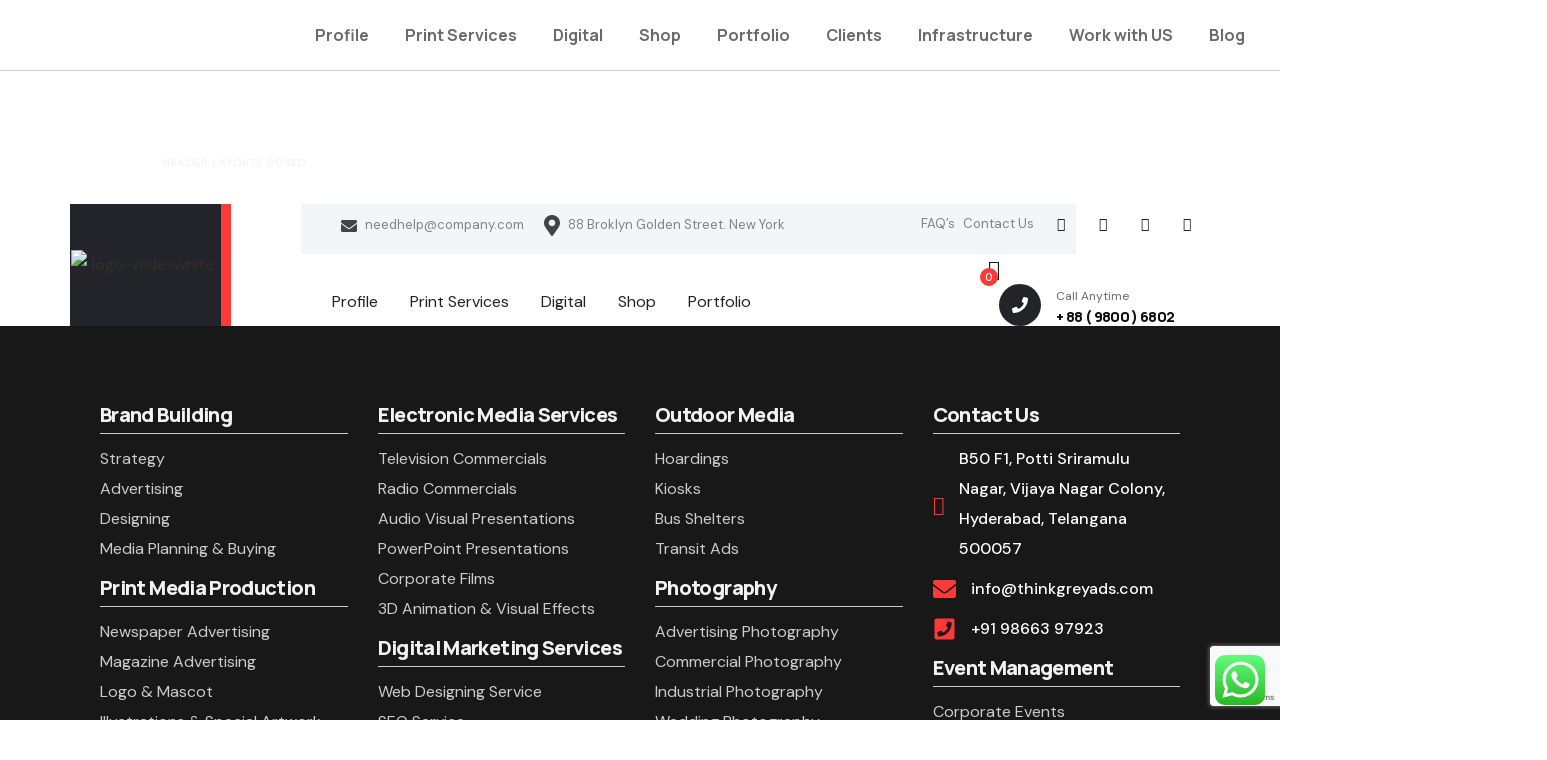

--- FILE ---
content_type: text/html; charset=UTF-8
request_url: https://thinkgreyads.com/header-top/header-layout3-boxed/
body_size: 20269
content:
<!DOCTYPE html>
<html lang="en" prefix="og: https://ogp.me/ns#" class="no-js">
<head>
	<meta charset="UTF-8">
	
	<link rel="profile" href="//gmpg.org/xfn/11">
	<script type="application/javascript">var MascotCoreAjaxUrl = "https://thinkgreyads.com/wp-admin/admin-ajax.php"</script>			<meta name="viewport" content="width=device-width, initial-scale=1">
					<link href="https://thinkgreyads.com/wp-content/themes/amiso/assets/images/apple-touch-icon.png" rel="apple-touch-icon">
					<link href="https://thinkgreyads.com/wp-content/themes/amiso/assets/images/apple-touch-icon-72x72.png" rel="apple-touch-icon" sizes="72x72">
					<link href="https://thinkgreyads.com/wp-content/uploads/2024/06/thinkgreyads-favicon.png" rel="apple-touch-icon" sizes="114x114">
					<link href="https://thinkgreyads.com/wp-content/uploads/2024/06/thinkgreyads-favicon.png" rel="apple-touch-icon" sizes="144x144">
		
<!-- Search Engine Optimization by Rank Math - https://rankmath.com/ -->
<title>Header Layout3 Boxed - Think Grey Ads</title>
<meta name="description" content="View cartCheckout"/>
<meta name="robots" content="index, follow, max-snippet:-1, max-video-preview:-1, max-image-preview:large"/>
<link rel="canonical" href="https://thinkgreyads.com/header-top/header-layout3-boxed/" />
<meta property="og:locale" content="en_US" />
<meta property="og:type" content="article" />
<meta property="og:title" content="Header Layout3 Boxed - Think Grey Ads" />
<meta property="og:description" content="View cartCheckout" />
<meta property="og:url" content="https://thinkgreyads.com/header-top/header-layout3-boxed/" />
<meta property="og:site_name" content="Think Grey Ads" />
<meta property="og:updated_time" content="2024-06-02T07:47:10+00:00" />
<meta name="twitter:card" content="summary_large_image" />
<meta name="twitter:title" content="Header Layout3 Boxed - Think Grey Ads" />
<meta name="twitter:description" content="View cartCheckout" />
<!-- /Rank Math WordPress SEO plugin -->

<link rel='dns-prefetch' href='//fonts.googleapis.com' />
<link rel="alternate" type="application/rss+xml" title="Think Grey Ads &raquo; Feed" href="https://thinkgreyads.com/feed/" />
<link rel="alternate" type="application/rss+xml" title="Think Grey Ads &raquo; Comments Feed" href="https://thinkgreyads.com/comments/feed/" />
<script type="text/javascript">
/* <![CDATA[ */
window._wpemojiSettings = {"baseUrl":"https:\/\/s.w.org\/images\/core\/emoji\/15.0.3\/72x72\/","ext":".png","svgUrl":"https:\/\/s.w.org\/images\/core\/emoji\/15.0.3\/svg\/","svgExt":".svg","source":{"concatemoji":"https:\/\/thinkgreyads.com\/wp-includes\/js\/wp-emoji-release.min.js?ver=6.5.5"}};
/*! This file is auto-generated */
!function(i,n){var o,s,e;function c(e){try{var t={supportTests:e,timestamp:(new Date).valueOf()};sessionStorage.setItem(o,JSON.stringify(t))}catch(e){}}function p(e,t,n){e.clearRect(0,0,e.canvas.width,e.canvas.height),e.fillText(t,0,0);var t=new Uint32Array(e.getImageData(0,0,e.canvas.width,e.canvas.height).data),r=(e.clearRect(0,0,e.canvas.width,e.canvas.height),e.fillText(n,0,0),new Uint32Array(e.getImageData(0,0,e.canvas.width,e.canvas.height).data));return t.every(function(e,t){return e===r[t]})}function u(e,t,n){switch(t){case"flag":return n(e,"\ud83c\udff3\ufe0f\u200d\u26a7\ufe0f","\ud83c\udff3\ufe0f\u200b\u26a7\ufe0f")?!1:!n(e,"\ud83c\uddfa\ud83c\uddf3","\ud83c\uddfa\u200b\ud83c\uddf3")&&!n(e,"\ud83c\udff4\udb40\udc67\udb40\udc62\udb40\udc65\udb40\udc6e\udb40\udc67\udb40\udc7f","\ud83c\udff4\u200b\udb40\udc67\u200b\udb40\udc62\u200b\udb40\udc65\u200b\udb40\udc6e\u200b\udb40\udc67\u200b\udb40\udc7f");case"emoji":return!n(e,"\ud83d\udc26\u200d\u2b1b","\ud83d\udc26\u200b\u2b1b")}return!1}function f(e,t,n){var r="undefined"!=typeof WorkerGlobalScope&&self instanceof WorkerGlobalScope?new OffscreenCanvas(300,150):i.createElement("canvas"),a=r.getContext("2d",{willReadFrequently:!0}),o=(a.textBaseline="top",a.font="600 32px Arial",{});return e.forEach(function(e){o[e]=t(a,e,n)}),o}function t(e){var t=i.createElement("script");t.src=e,t.defer=!0,i.head.appendChild(t)}"undefined"!=typeof Promise&&(o="wpEmojiSettingsSupports",s=["flag","emoji"],n.supports={everything:!0,everythingExceptFlag:!0},e=new Promise(function(e){i.addEventListener("DOMContentLoaded",e,{once:!0})}),new Promise(function(t){var n=function(){try{var e=JSON.parse(sessionStorage.getItem(o));if("object"==typeof e&&"number"==typeof e.timestamp&&(new Date).valueOf()<e.timestamp+604800&&"object"==typeof e.supportTests)return e.supportTests}catch(e){}return null}();if(!n){if("undefined"!=typeof Worker&&"undefined"!=typeof OffscreenCanvas&&"undefined"!=typeof URL&&URL.createObjectURL&&"undefined"!=typeof Blob)try{var e="postMessage("+f.toString()+"("+[JSON.stringify(s),u.toString(),p.toString()].join(",")+"));",r=new Blob([e],{type:"text/javascript"}),a=new Worker(URL.createObjectURL(r),{name:"wpTestEmojiSupports"});return void(a.onmessage=function(e){c(n=e.data),a.terminate(),t(n)})}catch(e){}c(n=f(s,u,p))}t(n)}).then(function(e){for(var t in e)n.supports[t]=e[t],n.supports.everything=n.supports.everything&&n.supports[t],"flag"!==t&&(n.supports.everythingExceptFlag=n.supports.everythingExceptFlag&&n.supports[t]);n.supports.everythingExceptFlag=n.supports.everythingExceptFlag&&!n.supports.flag,n.DOMReady=!1,n.readyCallback=function(){n.DOMReady=!0}}).then(function(){return e}).then(function(){var e;n.supports.everything||(n.readyCallback(),(e=n.source||{}).concatemoji?t(e.concatemoji):e.wpemoji&&e.twemoji&&(t(e.twemoji),t(e.wpemoji)))}))}((window,document),window._wpemojiSettings);
/* ]]> */
</script>
<link rel='stylesheet' id='ht_ctc_main_css-css' href='https://thinkgreyads.com/wp-content/plugins/click-to-chat-for-whatsapp/new/inc/assets/css/main.css?ver=4.6' type='text/css' media='all' />
<link rel='stylesheet' id='tm-header-search-css' href='https://thinkgreyads.com/wp-content/plugins/mascot-core-amiso/assets/css/shortcodes/header-search.css?ver=6.5.5' type='text/css' media='all' />
<link rel='stylesheet' id='mascot-core-style-css' href='https://thinkgreyads.com/wp-content/plugins/mascot-core/assets/css/shortcodes/mascot-core-style.css?ver=6.5.5' type='text/css' media='all' />
<style id='wp-emoji-styles-inline-css' type='text/css'>

	img.wp-smiley, img.emoji {
		display: inline !important;
		border: none !important;
		box-shadow: none !important;
		height: 1em !important;
		width: 1em !important;
		margin: 0 0.07em !important;
		vertical-align: -0.1em !important;
		background: none !important;
		padding: 0 !important;
	}
</style>
<style id='rank-math-toc-block-style-inline-css' type='text/css'>
.wp-block-rank-math-toc-block nav ol{counter-reset:item}.wp-block-rank-math-toc-block nav ol li{display:block}.wp-block-rank-math-toc-block nav ol li:before{content:counters(item, ".") ". ";counter-increment:item}

</style>
<style id='classic-theme-styles-inline-css' type='text/css'>
/*! This file is auto-generated */
.wp-block-button__link{color:#fff;background-color:#32373c;border-radius:9999px;box-shadow:none;text-decoration:none;padding:calc(.667em + 2px) calc(1.333em + 2px);font-size:1.125em}.wp-block-file__button{background:#32373c;color:#fff;text-decoration:none}
</style>
<style id='global-styles-inline-css' type='text/css'>
body{--wp--preset--color--black: #000000;--wp--preset--color--cyan-bluish-gray: #abb8c3;--wp--preset--color--white: #ffffff;--wp--preset--color--pale-pink: #f78da7;--wp--preset--color--vivid-red: #cf2e2e;--wp--preset--color--luminous-vivid-orange: #ff6900;--wp--preset--color--luminous-vivid-amber: #fcb900;--wp--preset--color--light-green-cyan: #7bdcb5;--wp--preset--color--vivid-green-cyan: #00d084;--wp--preset--color--pale-cyan-blue: #8ed1fc;--wp--preset--color--vivid-cyan-blue: #0693e3;--wp--preset--color--vivid-purple: #9b51e0;--wp--preset--gradient--vivid-cyan-blue-to-vivid-purple: linear-gradient(135deg,rgba(6,147,227,1) 0%,rgb(155,81,224) 100%);--wp--preset--gradient--light-green-cyan-to-vivid-green-cyan: linear-gradient(135deg,rgb(122,220,180) 0%,rgb(0,208,130) 100%);--wp--preset--gradient--luminous-vivid-amber-to-luminous-vivid-orange: linear-gradient(135deg,rgba(252,185,0,1) 0%,rgba(255,105,0,1) 100%);--wp--preset--gradient--luminous-vivid-orange-to-vivid-red: linear-gradient(135deg,rgba(255,105,0,1) 0%,rgb(207,46,46) 100%);--wp--preset--gradient--very-light-gray-to-cyan-bluish-gray: linear-gradient(135deg,rgb(238,238,238) 0%,rgb(169,184,195) 100%);--wp--preset--gradient--cool-to-warm-spectrum: linear-gradient(135deg,rgb(74,234,220) 0%,rgb(151,120,209) 20%,rgb(207,42,186) 40%,rgb(238,44,130) 60%,rgb(251,105,98) 80%,rgb(254,248,76) 100%);--wp--preset--gradient--blush-light-purple: linear-gradient(135deg,rgb(255,206,236) 0%,rgb(152,150,240) 100%);--wp--preset--gradient--blush-bordeaux: linear-gradient(135deg,rgb(254,205,165) 0%,rgb(254,45,45) 50%,rgb(107,0,62) 100%);--wp--preset--gradient--luminous-dusk: linear-gradient(135deg,rgb(255,203,112) 0%,rgb(199,81,192) 50%,rgb(65,88,208) 100%);--wp--preset--gradient--pale-ocean: linear-gradient(135deg,rgb(255,245,203) 0%,rgb(182,227,212) 50%,rgb(51,167,181) 100%);--wp--preset--gradient--electric-grass: linear-gradient(135deg,rgb(202,248,128) 0%,rgb(113,206,126) 100%);--wp--preset--gradient--midnight: linear-gradient(135deg,rgb(2,3,129) 0%,rgb(40,116,252) 100%);--wp--preset--font-size--small: 13px;--wp--preset--font-size--medium: 20px;--wp--preset--font-size--large: 36px;--wp--preset--font-size--x-large: 42px;--wp--preset--font-family--inter: "Inter", sans-serif;--wp--preset--font-family--cardo: Cardo;--wp--preset--spacing--20: 0.44rem;--wp--preset--spacing--30: 0.67rem;--wp--preset--spacing--40: 1rem;--wp--preset--spacing--50: 1.5rem;--wp--preset--spacing--60: 2.25rem;--wp--preset--spacing--70: 3.38rem;--wp--preset--spacing--80: 5.06rem;--wp--preset--shadow--natural: 6px 6px 9px rgba(0, 0, 0, 0.2);--wp--preset--shadow--deep: 12px 12px 50px rgba(0, 0, 0, 0.4);--wp--preset--shadow--sharp: 6px 6px 0px rgba(0, 0, 0, 0.2);--wp--preset--shadow--outlined: 6px 6px 0px -3px rgba(255, 255, 255, 1), 6px 6px rgba(0, 0, 0, 1);--wp--preset--shadow--crisp: 6px 6px 0px rgba(0, 0, 0, 1);}:where(.is-layout-flex){gap: 0.5em;}:where(.is-layout-grid){gap: 0.5em;}body .is-layout-flex{display: flex;}body .is-layout-flex{flex-wrap: wrap;align-items: center;}body .is-layout-flex > *{margin: 0;}body .is-layout-grid{display: grid;}body .is-layout-grid > *{margin: 0;}:where(.wp-block-columns.is-layout-flex){gap: 2em;}:where(.wp-block-columns.is-layout-grid){gap: 2em;}:where(.wp-block-post-template.is-layout-flex){gap: 1.25em;}:where(.wp-block-post-template.is-layout-grid){gap: 1.25em;}.has-black-color{color: var(--wp--preset--color--black) !important;}.has-cyan-bluish-gray-color{color: var(--wp--preset--color--cyan-bluish-gray) !important;}.has-white-color{color: var(--wp--preset--color--white) !important;}.has-pale-pink-color{color: var(--wp--preset--color--pale-pink) !important;}.has-vivid-red-color{color: var(--wp--preset--color--vivid-red) !important;}.has-luminous-vivid-orange-color{color: var(--wp--preset--color--luminous-vivid-orange) !important;}.has-luminous-vivid-amber-color{color: var(--wp--preset--color--luminous-vivid-amber) !important;}.has-light-green-cyan-color{color: var(--wp--preset--color--light-green-cyan) !important;}.has-vivid-green-cyan-color{color: var(--wp--preset--color--vivid-green-cyan) !important;}.has-pale-cyan-blue-color{color: var(--wp--preset--color--pale-cyan-blue) !important;}.has-vivid-cyan-blue-color{color: var(--wp--preset--color--vivid-cyan-blue) !important;}.has-vivid-purple-color{color: var(--wp--preset--color--vivid-purple) !important;}.has-black-background-color{background-color: var(--wp--preset--color--black) !important;}.has-cyan-bluish-gray-background-color{background-color: var(--wp--preset--color--cyan-bluish-gray) !important;}.has-white-background-color{background-color: var(--wp--preset--color--white) !important;}.has-pale-pink-background-color{background-color: var(--wp--preset--color--pale-pink) !important;}.has-vivid-red-background-color{background-color: var(--wp--preset--color--vivid-red) !important;}.has-luminous-vivid-orange-background-color{background-color: var(--wp--preset--color--luminous-vivid-orange) !important;}.has-luminous-vivid-amber-background-color{background-color: var(--wp--preset--color--luminous-vivid-amber) !important;}.has-light-green-cyan-background-color{background-color: var(--wp--preset--color--light-green-cyan) !important;}.has-vivid-green-cyan-background-color{background-color: var(--wp--preset--color--vivid-green-cyan) !important;}.has-pale-cyan-blue-background-color{background-color: var(--wp--preset--color--pale-cyan-blue) !important;}.has-vivid-cyan-blue-background-color{background-color: var(--wp--preset--color--vivid-cyan-blue) !important;}.has-vivid-purple-background-color{background-color: var(--wp--preset--color--vivid-purple) !important;}.has-black-border-color{border-color: var(--wp--preset--color--black) !important;}.has-cyan-bluish-gray-border-color{border-color: var(--wp--preset--color--cyan-bluish-gray) !important;}.has-white-border-color{border-color: var(--wp--preset--color--white) !important;}.has-pale-pink-border-color{border-color: var(--wp--preset--color--pale-pink) !important;}.has-vivid-red-border-color{border-color: var(--wp--preset--color--vivid-red) !important;}.has-luminous-vivid-orange-border-color{border-color: var(--wp--preset--color--luminous-vivid-orange) !important;}.has-luminous-vivid-amber-border-color{border-color: var(--wp--preset--color--luminous-vivid-amber) !important;}.has-light-green-cyan-border-color{border-color: var(--wp--preset--color--light-green-cyan) !important;}.has-vivid-green-cyan-border-color{border-color: var(--wp--preset--color--vivid-green-cyan) !important;}.has-pale-cyan-blue-border-color{border-color: var(--wp--preset--color--pale-cyan-blue) !important;}.has-vivid-cyan-blue-border-color{border-color: var(--wp--preset--color--vivid-cyan-blue) !important;}.has-vivid-purple-border-color{border-color: var(--wp--preset--color--vivid-purple) !important;}.has-vivid-cyan-blue-to-vivid-purple-gradient-background{background: var(--wp--preset--gradient--vivid-cyan-blue-to-vivid-purple) !important;}.has-light-green-cyan-to-vivid-green-cyan-gradient-background{background: var(--wp--preset--gradient--light-green-cyan-to-vivid-green-cyan) !important;}.has-luminous-vivid-amber-to-luminous-vivid-orange-gradient-background{background: var(--wp--preset--gradient--luminous-vivid-amber-to-luminous-vivid-orange) !important;}.has-luminous-vivid-orange-to-vivid-red-gradient-background{background: var(--wp--preset--gradient--luminous-vivid-orange-to-vivid-red) !important;}.has-very-light-gray-to-cyan-bluish-gray-gradient-background{background: var(--wp--preset--gradient--very-light-gray-to-cyan-bluish-gray) !important;}.has-cool-to-warm-spectrum-gradient-background{background: var(--wp--preset--gradient--cool-to-warm-spectrum) !important;}.has-blush-light-purple-gradient-background{background: var(--wp--preset--gradient--blush-light-purple) !important;}.has-blush-bordeaux-gradient-background{background: var(--wp--preset--gradient--blush-bordeaux) !important;}.has-luminous-dusk-gradient-background{background: var(--wp--preset--gradient--luminous-dusk) !important;}.has-pale-ocean-gradient-background{background: var(--wp--preset--gradient--pale-ocean) !important;}.has-electric-grass-gradient-background{background: var(--wp--preset--gradient--electric-grass) !important;}.has-midnight-gradient-background{background: var(--wp--preset--gradient--midnight) !important;}.has-small-font-size{font-size: var(--wp--preset--font-size--small) !important;}.has-medium-font-size{font-size: var(--wp--preset--font-size--medium) !important;}.has-large-font-size{font-size: var(--wp--preset--font-size--large) !important;}.has-x-large-font-size{font-size: var(--wp--preset--font-size--x-large) !important;}
.wp-block-navigation a:where(:not(.wp-element-button)){color: inherit;}
:where(.wp-block-post-template.is-layout-flex){gap: 1.25em;}:where(.wp-block-post-template.is-layout-grid){gap: 1.25em;}
:where(.wp-block-columns.is-layout-flex){gap: 2em;}:where(.wp-block-columns.is-layout-grid){gap: 2em;}
.wp-block-pullquote{font-size: 1.5em;line-height: 1.6;}
</style>
<link rel='stylesheet' id='contact-form-7-css' href='https://thinkgreyads.com/wp-content/plugins/contact-form-7/includes/css/styles.css?ver=5.9.7' type='text/css' media='all' />
<link rel='stylesheet' id='woocommerce-smallscreen-css' href='https://thinkgreyads.com/wp-content/plugins/woocommerce/assets/css/woocommerce-smallscreen.css?ver=9.3.3' type='text/css' media='only screen and (max-width: 768px)' />
<style id='woocommerce-inline-inline-css' type='text/css'>
.woocommerce form .form-row .required { visibility: visible; }
</style>
<link rel='stylesheet' id='flaticon-set-agency-css' href='https://thinkgreyads.com/wp-content/plugins/mascot-core-amiso/assets/flaticon-set-agency/style.css?ver=6.5.5' type='text/css' media='all' />
<link rel='stylesheet' id='owl-carousel-css' href='https://thinkgreyads.com/wp-content/plugins/mascot-core/assets/js/plugins/owl-carousel/assets/owl.carousel.min.css?ver=6.5.5' type='text/css' media='all' />
<link rel='stylesheet' id='grw-public-main-css-css' href='https://thinkgreyads.com/wp-content/plugins/widget-google-reviews/assets/css/public-main.css?ver=4.0' type='text/css' media='all' />
<link rel='stylesheet' id='parent-style-css' href='https://thinkgreyads.com/wp-content/themes/amiso/style.css?ver=6.5.5' type='text/css' media='all' />
<link rel='stylesheet' id='child-style-css' href='https://thinkgreyads.com/wp-content/themes/amiso-child/style.css?ver=1.9' type='text/css' media='all' />
<link rel='stylesheet' id='tm-elementor-style-css' href='https://thinkgreyads.com/wp-content/plugins/mascot-core/assets/section-col-stretch/tm-stretch.css?ver=6.5.5' type='text/css' media='all' />
<link rel='stylesheet' id='elementor-frontend-css' href='https://thinkgreyads.com/wp-content/plugins/elementor/assets/css/frontend-lite.min.css?ver=3.22.3' type='text/css' media='all' />
<link rel='stylesheet' id='swiper-css' href='https://thinkgreyads.com/wp-content/plugins/elementor/assets/lib/swiper/v8/css/swiper.min.css?ver=8.4.5' type='text/css' media='all' />
<link rel='stylesheet' id='elementor-post-10-css' href='https://thinkgreyads.com/wp-content/uploads/elementor/css/post-10.css?ver=1719487327' type='text/css' media='all' />
<link rel='stylesheet' id='font-awesome-5-all-css' href='https://thinkgreyads.com/wp-content/plugins/elementor/assets/lib/font-awesome/css/all.min.css?ver=3.22.3' type='text/css' media='all' />
<link rel='stylesheet' id='font-awesome-4-shim-css' href='https://thinkgreyads.com/wp-content/plugins/elementor/assets/lib/font-awesome/css/v4-shims.min.css?ver=3.22.3' type='text/css' media='all' />
<link rel='stylesheet' id='elementor-post-42326-css' href='https://thinkgreyads.com/wp-content/uploads/elementor/css/post-42326.css?ver=1721758990' type='text/css' media='all' />
<link rel='stylesheet' id='bootstrap-css' href='https://thinkgreyads.com/wp-content/themes/amiso/assets/css/bootstrap.min.css?ver=6.5.5' type='text/css' media='all' />
<link rel='stylesheet' id='animate-css' href='https://thinkgreyads.com/wp-content/themes/amiso/assets/css/animate.min.css?ver=6.5.5' type='text/css' media='all' />
<link rel='stylesheet' id='font-linear-icons-css' href='https://thinkgreyads.com/wp-content/themes/amiso/assets/fonts/linear-icons/style.css?ver=6.5.5' type='text/css' media='all' />
<link rel='stylesheet' id='amiso-google-fonts-css' href='//fonts.googleapis.com/css2?family=Manrope:wght@400;500;600;700;800&#038;family=DM+Sans:wght@400;500;700&#038;display=swap' type='text/css' media='all' />
<link rel='stylesheet' id='nice-select-css' href='https://thinkgreyads.com/wp-content/themes/amiso/assets/js/plugins/jquery-nice-select/nice-select.css?ver=6.5.5' type='text/css' media='all' />
<link rel='stylesheet' id='amiso-style-main-css' href='https://thinkgreyads.com/wp-content/themes/amiso/assets/css/style-main.css?ver=1.9' type='text/css' media='all' />
<link rel='stylesheet' id='amiso-primary-theme-color-css' href='https://thinkgreyads.com/wp-content/themes/amiso/assets/css/colors/theme-skin-color-set1.css?ver=6.5.5' type='text/css' media='all' />
<link rel='stylesheet' id='amiso-dynamic-style-css' href='https://thinkgreyads.com/wp-content/themes/amiso/assets/css/dynamic-style.css?ver=6.5.5' type='text/css' media='all' />
<link rel='stylesheet' id='tm_addons-mouse-helper-responsive-css' href='https://thinkgreyads.com/wp-content/plugins/mascot-core-amiso/external-plugins/mouse-helper/mouse-helper.responsive.css?ver=6.5.5' type='text/css' media='all' />
<link rel='stylesheet' id='google-fonts-1-css' href='https://fonts.googleapis.com/css?family=Roboto%3A100%2C100italic%2C200%2C200italic%2C300%2C300italic%2C400%2C400italic%2C500%2C500italic%2C600%2C600italic%2C700%2C700italic%2C800%2C800italic%2C900%2C900italic%7CRoboto+Slab%3A100%2C100italic%2C200%2C200italic%2C300%2C300italic%2C400%2C400italic%2C500%2C500italic%2C600%2C600italic%2C700%2C700italic%2C800%2C800italic%2C900%2C900italic%7CDM+Sans%3A100%2C100italic%2C200%2C200italic%2C300%2C300italic%2C400%2C400italic%2C500%2C500italic%2C600%2C600italic%2C700%2C700italic%2C800%2C800italic%2C900%2C900italic&#038;display=swap&#038;ver=6.5.5' type='text/css' media='all' />
<link rel="preconnect" href="https://fonts.gstatic.com/" crossorigin><script type="text/javascript" src="https://thinkgreyads.com/wp-includes/js/jquery/jquery.min.js?ver=3.7.1" id="jquery-core-js"></script>
<script type="text/javascript" src="https://thinkgreyads.com/wp-includes/js/jquery/jquery-migrate.min.js?ver=3.4.1" id="jquery-migrate-js"></script>
<script type="text/javascript" src="https://thinkgreyads.com/wp-content/plugins/woocommerce/assets/js/jquery-blockui/jquery.blockUI.min.js?ver=2.7.0-wc.9.3.3" id="jquery-blockui-js" defer="defer" data-wp-strategy="defer"></script>
<script type="text/javascript" id="wc-add-to-cart-js-extra">
/* <![CDATA[ */
var wc_add_to_cart_params = {"ajax_url":"\/wp-admin\/admin-ajax.php","wc_ajax_url":"\/?wc-ajax=%%endpoint%%","i18n_view_cart":"View cart","cart_url":"https:\/\/thinkgreyads.com\/cart\/","is_cart":"","cart_redirect_after_add":"no"};
/* ]]> */
</script>
<script type="text/javascript" src="https://thinkgreyads.com/wp-content/plugins/woocommerce/assets/js/frontend/add-to-cart.min.js?ver=9.3.3" id="wc-add-to-cart-js" defer="defer" data-wp-strategy="defer"></script>
<script type="text/javascript" src="https://thinkgreyads.com/wp-content/plugins/woocommerce/assets/js/js-cookie/js.cookie.min.js?ver=2.1.4-wc.9.3.3" id="js-cookie-js" defer="defer" data-wp-strategy="defer"></script>
<script type="text/javascript" id="woocommerce-js-extra">
/* <![CDATA[ */
var woocommerce_params = {"ajax_url":"\/wp-admin\/admin-ajax.php","wc_ajax_url":"\/?wc-ajax=%%endpoint%%"};
/* ]]> */
</script>
<script type="text/javascript" src="https://thinkgreyads.com/wp-content/plugins/woocommerce/assets/js/frontend/woocommerce.min.js?ver=9.3.3" id="woocommerce-js" defer="defer" data-wp-strategy="defer"></script>
<script type="text/javascript" id="simple-likes-public-js-js-extra">
/* <![CDATA[ */
var simpleLikes = {"ajaxurl":"https:\/\/thinkgreyads.com\/wp-admin\/admin-ajax.php","like":"Like","unlike":"Unlike"};
/* ]]> */
</script>
<script type="text/javascript" src="https://thinkgreyads.com/wp-content/plugins/mascot-core-amiso/external-plugins/wp-post-like-system/js/simple-likes-public.js?ver=0.5" id="simple-likes-public-js-js"></script>
<script type="text/javascript" defer="defer" src="https://thinkgreyads.com/wp-content/plugins/widget-google-reviews/assets/js/public-main.js?ver=4.0" id="grw-public-main-js-js"></script>
<script type="text/javascript" src="https://thinkgreyads.com/wp-content/plugins/mascot-core/assets/section-col-stretch/tm-stretch.js?ver=6.5.5" id="tm-elementor-script-js"></script>
<script type="text/javascript" src="https://thinkgreyads.com/wp-content/plugins/elementor/assets/lib/font-awesome/js/v4-shims.min.js?ver=3.22.3" id="font-awesome-4-shim-js"></script>
<link rel="https://api.w.org/" href="https://thinkgreyads.com/wp-json/" /><link rel="EditURI" type="application/rsd+xml" title="RSD" href="https://thinkgreyads.com/xmlrpc.php?rsd" />
<meta name="generator" content="WordPress 6.5.5" />
<link rel='shortlink' href='https://thinkgreyads.com/?p=42326' />
<link rel="alternate" type="application/json+oembed" href="https://thinkgreyads.com/wp-json/oembed/1.0/embed?url=https%3A%2F%2Fthinkgreyads.com%2Fheader-top%2Fheader-layout3-boxed%2F" />
<link rel="alternate" type="text/xml+oembed" href="https://thinkgreyads.com/wp-json/oembed/1.0/embed?url=https%3A%2F%2Fthinkgreyads.com%2Fheader-top%2Fheader-layout3-boxed%2F&#038;format=xml" />
<meta name="generator" content="Redux 4.4.18" />	<noscript><style>.woocommerce-product-gallery{ opacity: 1 !important; }</style></noscript>
	<meta name="generator" content="Elementor 3.22.3; features: e_optimized_assets_loading, e_optimized_css_loading, e_font_icon_svg, additional_custom_breakpoints, e_lazyload; settings: css_print_method-external, google_font-enabled, font_display-swap">
			<style>
				.e-con.e-parent:nth-of-type(n+4):not(.e-lazyloaded):not(.e-no-lazyload),
				.e-con.e-parent:nth-of-type(n+4):not(.e-lazyloaded):not(.e-no-lazyload) * {
					background-image: none !important;
				}
				@media screen and (max-height: 1024px) {
					.e-con.e-parent:nth-of-type(n+3):not(.e-lazyloaded):not(.e-no-lazyload),
					.e-con.e-parent:nth-of-type(n+3):not(.e-lazyloaded):not(.e-no-lazyload) * {
						background-image: none !important;
					}
				}
				@media screen and (max-height: 640px) {
					.e-con.e-parent:nth-of-type(n+2):not(.e-lazyloaded):not(.e-no-lazyload),
					.e-con.e-parent:nth-of-type(n+2):not(.e-lazyloaded):not(.e-no-lazyload) * {
						background-image: none !important;
					}
				}
			</style>
			<script type="text/javascript" id="google_gtagjs" src="https://www.googletagmanager.com/gtag/js?id=G-DP87HCKZRE" async="async"></script>
<script type="text/javascript" id="google_gtagjs-inline">
/* <![CDATA[ */
window.dataLayer = window.dataLayer || [];function gtag(){dataLayer.push(arguments);}gtag('js', new Date());gtag('config', 'G-DP87HCKZRE', {} );
/* ]]> */
</script>
<style id='wp-fonts-local' type='text/css'>
@font-face{font-family:Inter;font-style:normal;font-weight:300 900;font-display:fallback;src:url('https://thinkgreyads.com/wp-content/plugins/woocommerce/assets/fonts/Inter-VariableFont_slnt,wght.woff2') format('woff2');font-stretch:normal;}
@font-face{font-family:Cardo;font-style:normal;font-weight:400;font-display:fallback;src:url('https://thinkgreyads.com/wp-content/plugins/woocommerce/assets/fonts/cardo_normal_400.woff2') format('woff2');}
</style>
<link rel="icon" href="https://thinkgreyads.com/wp-content/uploads/2024/06/cropped-favicon-ads-32x32.png" sizes="32x32" />
<link rel="icon" href="https://thinkgreyads.com/wp-content/uploads/2024/06/cropped-favicon-ads-192x192.png" sizes="192x192" />
<link rel="apple-touch-icon" href="https://thinkgreyads.com/wp-content/uploads/2024/06/cropped-favicon-ads-180x180.png" />
<meta name="msapplication-TileImage" content="https://thinkgreyads.com/wp-content/uploads/2024/06/cropped-favicon-ads-270x270.png" />
		<style type="text/css" id="wp-custom-css">
			#preloader .txt-loading .letters-loading{
	font-size:26px !important;
}

.elementor-2995 .elementor-element.elementor-element-2ba04de{
	height:71px !important;
}
.menuzord-menu {
    height: 70px;
}
.elementor-2995 .elementor-element.elementor-element-95e7b95 img {
    width: 150px;
}
section.elementor-section.elementor-top-section.elementor-element.elementor-element-2ba04de.elementor-hidden-tablet.elementor-hidden-mobile.elementor-section-full_width.elementor-section-height-min-height.elementor-section-height-default.elementor-section-items-middle.tm-col-stretched-none.tm-bg-color-over-image.tm-col-stretched-no.tm-bgimage-no.tm-bgcolor-yes {
    height: 70px;
}

.footerul ul li{
	list-style-type:none;
	line-height:normal;
}
.menuzord-menu ul.dropdown, .menuzord-menu ul.dropdown li ul.dropdown {
    min-width: 209px;
}

.bullet-list ul {
  list-style: none;
}

.bullet-list ul > li {
  clear: left;
	margin-bottom:0px;
	padding-bottom:0px;
}
 
.bullet-list ul > li:before {
content: "";
    height: 16px;
    width: 16px;
    display: block;
    float: left;
    margin-left: 6px;
    margin-top: 6px;
    margin-right: 9px;
}

.bullet-list ul > li:before { 
  background: url("https://www.wehire365days.com/demo/wp-content/uploads/2024/06/check_circle.svg");
  background-size: cover;
  background-position: center;
}
.elementor-widget:not(:last-child) {
    margin-block-end: 10px;
}
figcaption, .wp-caption-text {
    color: #211c19;
    display: block;
    font-size: 16px;
    line-height: 1.5;
    font-weight: bold;
}
figure.wp-caption:hover {
    transform: translateY(-6px);
}
.page-id-51401 .gallery .gallery-icon img {
    max-width: 100%;
    height: auto;
    margin: 0 auto;
    width: 100%;
    height: 245px;
    object-fit: cover;
}
h3.sp-testimonial-post-title {
    display: none;
}
.scroll-to-top a {
    background-image: linear-gradient(to right, #ff3838 0%, #ff7d7d 51%, #ff3838 100%);
    opacity: 1;
}
figure.gallery-item {
    border: 1px solid #ccc;
    margin: 0px;
    padding: 10px;
    display: flex;
    align-items: center;
}
body:not(.rtl) .elementor-51592 .elementor-element.elementor-element-4787ad9f {
    left: -75px;
    bottom: 33px;
}
.isotope-layout .isotope-item .thumb img {
    width: 200px;
    height: 200px;
    border-radius: 50% !important;
	    border: 1px solid;
}
.tm-sc-staff .team-item-skin-style10:hover .team-thumb .thumb img {
    -webkit-transform: scale(1.0);
    transform: unset !important;
}
.isotope-layout .isotope-item .thumb img {
    width: 100% !important;
    height: 200px;
    object-fit: contain;
   border-radius: 0% !important;
    border: 1px solid;
}		</style>
		</head>


<body class="header-top-template-default single single-header-top postid-42326 theme-amiso woocommerce-no-js menu-full-page tm_elementor_page_status_false tm-enable-navbar-scrolltofixed tm-enable-navbar-always-visible-on-scroll tm-stretched-layout container-1230px tm-enable-element-animation-effect elementor-default elementor-kit-10 elementor-page elementor-page-42326" itemscope itemtype="https://schema.org/WebPage">
<div id="wrapper">
		
					<!-- Header -->
		<header id="header" class="header header-layout-type-header-default" >
				<div id="elementor-header-top">
			<div data-elementor-type="wp-post" data-elementor-id="2995" class="elementor elementor-2995">
						<section class="elementor-section elementor-top-section elementor-element elementor-element-2ba04de elementor-hidden-tablet elementor-hidden-mobile elementor-section-full_width elementor-section-height-min-height elementor-section-height-default elementor-section-items-middle tm-col-stretched-none tm-bg-color-over-image" data-id="2ba04de" data-element_type="section" data-settings="{&quot;background_background&quot;:&quot;classic&quot;}">
						<div class="elementor-container elementor-column-gap-no">
					<div class="elementor-column elementor-col-50 elementor-top-column elementor-element elementor-element-16de0be tm-bg-color-over-image" data-id="16de0be" data-element_type="column" data-settings="{&quot;background_background&quot;:&quot;classic&quot;}">
			<div class="elementor-widget-wrap elementor-element-populated">
						<div class="elementor-element elementor-element-95e7b95 elementor-hidden-tablet elementor-hidden-phone elementor-widget__width-initial elementor-widget elementor-widget-image" data-id="95e7b95" data-element_type="widget" data-widget_type="image.default">
				<div class="elementor-widget-container">
			<style>/*! elementor - v3.22.0 - 26-06-2024 */
.elementor-widget-image{text-align:center}.elementor-widget-image a{display:inline-block}.elementor-widget-image a img[src$=".svg"]{width:48px}.elementor-widget-image img{vertical-align:middle;display:inline-block}</style>											<a href="https://thinkgreyads.com">
							<img decoding="async" width="300" height="66" src="https://thinkgreyads.com/wp-content/uploads/2022/09/think-grey-ads.jpg" class="attachment-full size-full wp-image-51903" alt="" />								</a>
													</div>
				</div>
					</div>
		</div>
				<div class="elementor-column elementor-col-50 elementor-top-column elementor-element elementor-element-271b9b4 tm-bg-color-over-image" data-id="271b9b4" data-element_type="column" data-settings="{&quot;background_background&quot;:&quot;classic&quot;}">
			<div class="elementor-widget-wrap elementor-element-populated">
						<div class="elementor-element elementor-element-0e42a26 elementor-widget__width-initial elementor-widget elementor-widget-tm-ele-header-primary-nav" data-id="0e42a26" data-element_type="widget" data-widget_type="tm-ele-header-primary-nav.default">
				<div class="elementor-widget-container">
			<nav id="top-primary-nav-elementor-id-holder-455663" class="menuzord-primary-nav menuzord menuzord-responsive">
<a href='#' class='showhide'><em></em><em></em><em></em></a>
<ul id="main-nav-id-holder-455663" class="menuzord-menu"><li id="menu-item-50630" class="menu-item menu-item-type-post_type menu-item-object-page menu-item-50630"><a title="Profile" class="menu-item-link" href="https://thinkgreyads.com/profile/"><span>Profile</span></a></li>
<li id="menu-item-50633" class="menu-item menu-item-type-post_type menu-item-object-page menu-item-has-children menu-item-50633 "><a title="Print Services" class="menu-item-link" href="https://thinkgreyads.com/print-services/"><span>Print Services</span> </a>
<ul class="dropdown">
	<li id="menu-item-52610" class="menu-item menu-item-type-post_type menu-item-object-services menu-item-52610"><a title="Printing" class="menu-item-link" href="https://thinkgreyads.com/services/printing/"><span>Printing</span></a>	</li>
	<li id="menu-item-50864" class="menu-item menu-item-type-post_type menu-item-object-services menu-item-50864"><a title="LED Signages" class="menu-item-link" href="https://thinkgreyads.com/services/led-signages/"><span>LED Signages</span></a>	</li>
	<li id="menu-item-50860" class="menu-item menu-item-type-post_type menu-item-object-services menu-item-50860"><a title="Vehicle Branding" class="menu-item-link" href="https://thinkgreyads.com/services/vehicle-branding/"><span>Vehicle Branding</span></a>	</li>
	<li id="menu-item-50861" class="menu-item menu-item-type-post_type menu-item-object-services menu-item-50861"><a title="Plyons" class="menu-item-link" href="https://thinkgreyads.com/services/plyons/"><span>Plyons</span></a>	</li>
	<li id="menu-item-50862" class="menu-item menu-item-type-post_type menu-item-object-services menu-item-50862"><a title="Wall Graphics" class="menu-item-link" href="https://thinkgreyads.com/services/wall-graphics/"><span>Wall Graphics</span></a>	</li>
	<li id="menu-item-50863" class="menu-item menu-item-type-post_type menu-item-object-services menu-item-50863"><a title="Corporate Films" class="menu-item-link" href="https://thinkgreyads.com/services/corporate-films/"><span>Corporate Films</span></a>	</li>
	<li id="menu-item-50943" class="menu-item menu-item-type-post_type menu-item-object-services menu-item-50943"><a title="Events" class="menu-item-link" href="https://thinkgreyads.com/services/events/"><span>Events</span></a>	</li>
	<li id="menu-item-50942" class="menu-item menu-item-type-post_type menu-item-object-services menu-item-50942"><a title="Btl  Activities" class="menu-item-link" href="https://thinkgreyads.com/services/btl-activities/"><span>Btl  Activities</span></a>	</li>
	<li id="menu-item-50941" class="menu-item menu-item-type-post_type menu-item-object-services menu-item-50941"><a title="Unconventional" class="menu-item-link" href="https://thinkgreyads.com/services/unconventional/"><span>Unconventional</span></a>	</li>
</ul>
</li>
<li id="menu-item-50842" class="menu-item menu-item-type-custom menu-item-object-custom menu-item-has-children menu-item-50842 "><a title="Digital" class="menu-item-link" href="#"><span>Digital</span> </a>
<ul class="dropdown">
	<li id="menu-item-50950" class="menu-item menu-item-type-post_type menu-item-object-services menu-item-50950"><a title="Signages" class="menu-item-link" href="https://thinkgreyads.com/services/signages/"><span>Signages</span></a>	</li>
	<li id="menu-item-50947" class="menu-item menu-item-type-post_type menu-item-object-services menu-item-50947"><a title="Jute" class="menu-item-link" href="https://thinkgreyads.com/services/jute/"><span>Jute</span></a>	</li>
	<li id="menu-item-50946" class="menu-item menu-item-type-post_type menu-item-object-services menu-item-50946"><a title="Web Design" class="menu-item-link" href="https://thinkgreyads.com/services/web-design/"><span>Web Design</span></a>	</li>
	<li id="menu-item-50945" class="menu-item menu-item-type-post_type menu-item-object-services menu-item-50945"><a title="SEO" class="menu-item-link" href="https://thinkgreyads.com/services/seo/"><span>SEO</span></a>	</li>
	<li id="menu-item-50944" class="menu-item menu-item-type-post_type menu-item-object-services menu-item-50944"><a title="Social Media Marketing" class="menu-item-link" href="https://thinkgreyads.com/services/social-media-marketing/"><span>Social Media Marketing</span></a>	</li>
</ul>
</li>
<li id="menu-item-52515" class="menu-item menu-item-type-post_type menu-item-object-page menu-item-52515"><a title="Shop" class="menu-item-link" href="https://thinkgreyads.com/shop-2/"><span>Shop</span></a></li>
<li id="menu-item-51899" class="menu-item menu-item-type-post_type menu-item-object-page menu-item-51899"><a title="Portfolio" class="menu-item-link" href="https://thinkgreyads.com/portfolio/"><span>Portfolio</span></a></li>
<li id="menu-item-51220" class="menu-item menu-item-type-post_type menu-item-object-page menu-item-51220"><a title="Clients" class="menu-item-link" href="https://thinkgreyads.com/clients/"><span>Clients</span></a></li>
<li id="menu-item-51445" class="menu-item menu-item-type-post_type menu-item-object-page menu-item-51445"><a title="Infrastructure" class="menu-item-link" href="https://thinkgreyads.com/infrastructure/"><span>Infrastructure</span></a></li>
<li id="menu-item-51229" class="menu-item menu-item-type-post_type menu-item-object-page menu-item-51229"><a title="Work with US" class="menu-item-link" href="https://thinkgreyads.com/work-with-us/"><span>Work with US</span></a></li>
<li id="menu-item-52346" class="menu-item menu-item-type-post_type menu-item-object-page menu-item-52346"><a title="Blog" class="menu-item-link" href="https://thinkgreyads.com/blog/"><span>Blog</span></a></li>
<li id="menu-item-50631" class="menu-item menu-item-type-post_type menu-item-object-page menu-item-has-children menu-item-50631 "><a title="Contact" class="menu-item-link" href="https://thinkgreyads.com/contact-us/"><span>Contact</span> </a>
<ul class="dropdown">
	<li id="menu-item-52522" class="menu-item menu-item-type-post_type menu-item-object-page menu-item-52522"><a title="Terms and Conditions" class="menu-item-link" href="https://thinkgreyads.com/terms-and-conditions/"><span>Terms and Conditions</span></a>	</li>
</ul>
</li>
</ul></nav>		</div>
				</div>
					</div>
		</div>
					</div>
		</section>
				</div>
		</div>
<div id="elementor-header-top-sticky">
			<div data-elementor-type="wp-post" data-elementor-id="2995" class="elementor elementor-2995">
						<section class="elementor-section elementor-top-section elementor-element elementor-element-2ba04de elementor-hidden-tablet elementor-hidden-mobile elementor-section-full_width elementor-section-height-min-height elementor-section-height-default elementor-section-items-middle tm-col-stretched-none tm-bg-color-over-image" data-id="2ba04de" data-element_type="section" data-settings="{&quot;background_background&quot;:&quot;classic&quot;}">
						<div class="elementor-container elementor-column-gap-no">
					<div class="elementor-column elementor-col-50 elementor-top-column elementor-element elementor-element-16de0be tm-bg-color-over-image" data-id="16de0be" data-element_type="column" data-settings="{&quot;background_background&quot;:&quot;classic&quot;}">
			<div class="elementor-widget-wrap elementor-element-populated">
						<div class="elementor-element elementor-element-95e7b95 elementor-hidden-tablet elementor-hidden-phone elementor-widget__width-initial elementor-widget elementor-widget-image" data-id="95e7b95" data-element_type="widget" data-widget_type="image.default">
				<div class="elementor-widget-container">
														<a href="https://thinkgreyads.com">
							<img decoding="async" width="300" height="66" src="https://thinkgreyads.com/wp-content/uploads/2022/09/think-grey-ads.jpg" class="attachment-full size-full wp-image-51903" alt="" />								</a>
													</div>
				</div>
					</div>
		</div>
				<div class="elementor-column elementor-col-50 elementor-top-column elementor-element elementor-element-271b9b4 tm-bg-color-over-image" data-id="271b9b4" data-element_type="column" data-settings="{&quot;background_background&quot;:&quot;classic&quot;}">
			<div class="elementor-widget-wrap elementor-element-populated">
						<div class="elementor-element elementor-element-0e42a26 elementor-widget__width-initial elementor-widget elementor-widget-tm-ele-header-primary-nav" data-id="0e42a26" data-element_type="widget" data-widget_type="tm-ele-header-primary-nav.default">
				<div class="elementor-widget-container">
			<nav id="top-primary-nav-elementor-id-holder-859098" class="menuzord-primary-nav menuzord menuzord-responsive">
<a href='#' class='showhide'><em></em><em></em><em></em></a>
<ul id="main-nav-id-holder-859098" class="menuzord-menu"><li class="menu-item menu-item-type-post_type menu-item-object-page menu-item-50630"><a title="Profile" class="menu-item-link" href="https://thinkgreyads.com/profile/"><span>Profile</span></a></li>
<li class="menu-item menu-item-type-post_type menu-item-object-page menu-item-has-children menu-item-50633 "><a title="Print Services" class="menu-item-link" href="https://thinkgreyads.com/print-services/"><span>Print Services</span> </a>
<ul class="dropdown">
	<li class="menu-item menu-item-type-post_type menu-item-object-services menu-item-52610"><a title="Printing" class="menu-item-link" href="https://thinkgreyads.com/services/printing/"><span>Printing</span></a>	</li>
	<li class="menu-item menu-item-type-post_type menu-item-object-services menu-item-50864"><a title="LED Signages" class="menu-item-link" href="https://thinkgreyads.com/services/led-signages/"><span>LED Signages</span></a>	</li>
	<li class="menu-item menu-item-type-post_type menu-item-object-services menu-item-50860"><a title="Vehicle Branding" class="menu-item-link" href="https://thinkgreyads.com/services/vehicle-branding/"><span>Vehicle Branding</span></a>	</li>
	<li class="menu-item menu-item-type-post_type menu-item-object-services menu-item-50861"><a title="Plyons" class="menu-item-link" href="https://thinkgreyads.com/services/plyons/"><span>Plyons</span></a>	</li>
	<li class="menu-item menu-item-type-post_type menu-item-object-services menu-item-50862"><a title="Wall Graphics" class="menu-item-link" href="https://thinkgreyads.com/services/wall-graphics/"><span>Wall Graphics</span></a>	</li>
	<li class="menu-item menu-item-type-post_type menu-item-object-services menu-item-50863"><a title="Corporate Films" class="menu-item-link" href="https://thinkgreyads.com/services/corporate-films/"><span>Corporate Films</span></a>	</li>
	<li class="menu-item menu-item-type-post_type menu-item-object-services menu-item-50943"><a title="Events" class="menu-item-link" href="https://thinkgreyads.com/services/events/"><span>Events</span></a>	</li>
	<li class="menu-item menu-item-type-post_type menu-item-object-services menu-item-50942"><a title="Btl  Activities" class="menu-item-link" href="https://thinkgreyads.com/services/btl-activities/"><span>Btl  Activities</span></a>	</li>
	<li class="menu-item menu-item-type-post_type menu-item-object-services menu-item-50941"><a title="Unconventional" class="menu-item-link" href="https://thinkgreyads.com/services/unconventional/"><span>Unconventional</span></a>	</li>
</ul>
</li>
<li class="menu-item menu-item-type-custom menu-item-object-custom menu-item-has-children menu-item-50842 "><a title="Digital" class="menu-item-link" href="#"><span>Digital</span> </a>
<ul class="dropdown">
	<li class="menu-item menu-item-type-post_type menu-item-object-services menu-item-50950"><a title="Signages" class="menu-item-link" href="https://thinkgreyads.com/services/signages/"><span>Signages</span></a>	</li>
	<li class="menu-item menu-item-type-post_type menu-item-object-services menu-item-50947"><a title="Jute" class="menu-item-link" href="https://thinkgreyads.com/services/jute/"><span>Jute</span></a>	</li>
	<li class="menu-item menu-item-type-post_type menu-item-object-services menu-item-50946"><a title="Web Design" class="menu-item-link" href="https://thinkgreyads.com/services/web-design/"><span>Web Design</span></a>	</li>
	<li class="menu-item menu-item-type-post_type menu-item-object-services menu-item-50945"><a title="SEO" class="menu-item-link" href="https://thinkgreyads.com/services/seo/"><span>SEO</span></a>	</li>
	<li class="menu-item menu-item-type-post_type menu-item-object-services menu-item-50944"><a title="Social Media Marketing" class="menu-item-link" href="https://thinkgreyads.com/services/social-media-marketing/"><span>Social Media Marketing</span></a>	</li>
</ul>
</li>
<li class="menu-item menu-item-type-post_type menu-item-object-page menu-item-52515"><a title="Shop" class="menu-item-link" href="https://thinkgreyads.com/shop-2/"><span>Shop</span></a></li>
<li class="menu-item menu-item-type-post_type menu-item-object-page menu-item-51899"><a title="Portfolio" class="menu-item-link" href="https://thinkgreyads.com/portfolio/"><span>Portfolio</span></a></li>
<li class="menu-item menu-item-type-post_type menu-item-object-page menu-item-51220"><a title="Clients" class="menu-item-link" href="https://thinkgreyads.com/clients/"><span>Clients</span></a></li>
<li class="menu-item menu-item-type-post_type menu-item-object-page menu-item-51445"><a title="Infrastructure" class="menu-item-link" href="https://thinkgreyads.com/infrastructure/"><span>Infrastructure</span></a></li>
<li class="menu-item menu-item-type-post_type menu-item-object-page menu-item-51229"><a title="Work with US" class="menu-item-link" href="https://thinkgreyads.com/work-with-us/"><span>Work with US</span></a></li>
<li class="menu-item menu-item-type-post_type menu-item-object-page menu-item-52346"><a title="Blog" class="menu-item-link" href="https://thinkgreyads.com/blog/"><span>Blog</span></a></li>
<li class="menu-item menu-item-type-post_type menu-item-object-page menu-item-has-children menu-item-50631 "><a title="Contact" class="menu-item-link" href="https://thinkgreyads.com/contact-us/"><span>Contact</span> </a>
<ul class="dropdown">
	<li class="menu-item menu-item-type-post_type menu-item-object-page menu-item-52522"><a title="Terms and Conditions" class="menu-item-link" href="https://thinkgreyads.com/terms-and-conditions/"><span>Terms and Conditions</span></a>	</li>
</ul>
</li>
</ul></nav>		</div>
				</div>
					</div>
		</div>
					</div>
		</section>
				</div>
		</div>
<div id="elementor-header-top-mobile">
	<div id="tm-header-mobile">
		<div id="tm-header-main" class="tm-header-main">
			<div class="container-fluid">
				<div class="row">
					<div class="tm-header-branding">
						
			<a class="menuzord-brand site-brand" href="https://thinkgreyads.com/">
														<img class="logo-default" src="https://thinkgreyads.com/wp-content/uploads/2022/09/TGA-Logo-2-2.png" alt="Amiso Logo">
												</a>					</div>
					<div class="tm-header-menu">
						<div class="tm-header-menu-scroll">
							<div class="tm-menu-close tm-close"></div>
									<div data-elementor-type="wp-post" data-elementor-id="2523" class="elementor elementor-2523">
				<div class="elementor-element elementor-element-19adaff e-flex e-con-boxed e-con e-parent" data-id="19adaff" data-element_type="container">
					<div class="e-con-inner">
		<div class="elementor-element elementor-element-4c21562 e-con-full e-flex e-con e-child" data-id="4c21562" data-element_type="container">
				<div class="elementor-element elementor-element-0676b0a elementor-widget elementor-widget-tm-ele-site-logo" data-id="0676b0a" data-element_type="widget" data-widget_type="tm-ele-site-logo.default">
				<div class="elementor-widget-container">
			
			<a class="menuzord-brand site-brand" href="https://thinkgreyads.com/">
														<img decoding="async" class="logo-default" src="https://thinkgreyads.com/wp-content/uploads/2022/09/TGA-Logo-2-2.png" alt="Amiso Logo">
												</a>		</div>
				</div>
				<div class="elementor-element elementor-element-7eba8a6 search-submit-icon elementor-widget elementor-widget-tm-ele-header-search" data-id="7eba8a6" data-element_type="widget" data-widget_type="tm-ele-header-search.default">
				<div class="elementor-widget-container">
			<div class="tm-widget-search-form">
    <form role="search" method="get" class="search-form-default" action="https://thinkgreyads.com/">
        <input type="search" class="form-control search-field" placeholder="Search Product..." value="" name="s" />
        <button type="submit" class="search-submit"><i class="lnr lnr-icon-search"></i></button>
            </form>
</div>		</div>
				</div>
				<div class="elementor-element elementor-element-45b4d07 elementor-widget elementor-widget-tm-ele-header-primary-nav" data-id="45b4d07" data-element_type="widget" data-widget_type="tm-ele-header-primary-nav.default">
				<div class="elementor-widget-container">
			<nav id="top-primary-nav-elementor-id-holder-186646" class="menuzord-primary-nav menuzord menuzord-responsive">
<a href='#' class='showhide'><em></em><em></em><em></em></a>
<ul id="main-nav-id-holder-186646" class="menuzord-menu"><li class="menu-item menu-item-type-post_type menu-item-object-page menu-item-50630"><a title="Profile" class="menu-item-link" href="https://thinkgreyads.com/profile/"><span>Profile</span></a></li>
<li class="menu-item menu-item-type-post_type menu-item-object-page menu-item-has-children menu-item-50633 "><a title="Print Services" class="menu-item-link" href="https://thinkgreyads.com/print-services/"><span>Print Services</span> </a>
<ul class="dropdown">
	<li class="menu-item menu-item-type-post_type menu-item-object-services menu-item-52610"><a title="Printing" class="menu-item-link" href="https://thinkgreyads.com/services/printing/"><span>Printing</span></a>	</li>
	<li class="menu-item menu-item-type-post_type menu-item-object-services menu-item-50864"><a title="LED Signages" class="menu-item-link" href="https://thinkgreyads.com/services/led-signages/"><span>LED Signages</span></a>	</li>
	<li class="menu-item menu-item-type-post_type menu-item-object-services menu-item-50860"><a title="Vehicle Branding" class="menu-item-link" href="https://thinkgreyads.com/services/vehicle-branding/"><span>Vehicle Branding</span></a>	</li>
	<li class="menu-item menu-item-type-post_type menu-item-object-services menu-item-50861"><a title="Plyons" class="menu-item-link" href="https://thinkgreyads.com/services/plyons/"><span>Plyons</span></a>	</li>
	<li class="menu-item menu-item-type-post_type menu-item-object-services menu-item-50862"><a title="Wall Graphics" class="menu-item-link" href="https://thinkgreyads.com/services/wall-graphics/"><span>Wall Graphics</span></a>	</li>
	<li class="menu-item menu-item-type-post_type menu-item-object-services menu-item-50863"><a title="Corporate Films" class="menu-item-link" href="https://thinkgreyads.com/services/corporate-films/"><span>Corporate Films</span></a>	</li>
	<li class="menu-item menu-item-type-post_type menu-item-object-services menu-item-50943"><a title="Events" class="menu-item-link" href="https://thinkgreyads.com/services/events/"><span>Events</span></a>	</li>
	<li class="menu-item menu-item-type-post_type menu-item-object-services menu-item-50942"><a title="Btl  Activities" class="menu-item-link" href="https://thinkgreyads.com/services/btl-activities/"><span>Btl  Activities</span></a>	</li>
	<li class="menu-item menu-item-type-post_type menu-item-object-services menu-item-50941"><a title="Unconventional" class="menu-item-link" href="https://thinkgreyads.com/services/unconventional/"><span>Unconventional</span></a>	</li>
</ul>
</li>
<li class="menu-item menu-item-type-custom menu-item-object-custom menu-item-has-children menu-item-50842 "><a title="Digital" class="menu-item-link" href="#"><span>Digital</span> </a>
<ul class="dropdown">
	<li class="menu-item menu-item-type-post_type menu-item-object-services menu-item-50950"><a title="Signages" class="menu-item-link" href="https://thinkgreyads.com/services/signages/"><span>Signages</span></a>	</li>
	<li class="menu-item menu-item-type-post_type menu-item-object-services menu-item-50947"><a title="Jute" class="menu-item-link" href="https://thinkgreyads.com/services/jute/"><span>Jute</span></a>	</li>
	<li class="menu-item menu-item-type-post_type menu-item-object-services menu-item-50946"><a title="Web Design" class="menu-item-link" href="https://thinkgreyads.com/services/web-design/"><span>Web Design</span></a>	</li>
	<li class="menu-item menu-item-type-post_type menu-item-object-services menu-item-50945"><a title="SEO" class="menu-item-link" href="https://thinkgreyads.com/services/seo/"><span>SEO</span></a>	</li>
	<li class="menu-item menu-item-type-post_type menu-item-object-services menu-item-50944"><a title="Social Media Marketing" class="menu-item-link" href="https://thinkgreyads.com/services/social-media-marketing/"><span>Social Media Marketing</span></a>	</li>
</ul>
</li>
<li class="menu-item menu-item-type-post_type menu-item-object-page menu-item-52515"><a title="Shop" class="menu-item-link" href="https://thinkgreyads.com/shop-2/"><span>Shop</span></a></li>
<li class="menu-item menu-item-type-post_type menu-item-object-page menu-item-51899"><a title="Portfolio" class="menu-item-link" href="https://thinkgreyads.com/portfolio/"><span>Portfolio</span></a></li>
<li class="menu-item menu-item-type-post_type menu-item-object-page menu-item-51220"><a title="Clients" class="menu-item-link" href="https://thinkgreyads.com/clients/"><span>Clients</span></a></li>
<li class="menu-item menu-item-type-post_type menu-item-object-page menu-item-51445"><a title="Infrastructure" class="menu-item-link" href="https://thinkgreyads.com/infrastructure/"><span>Infrastructure</span></a></li>
<li class="menu-item menu-item-type-post_type menu-item-object-page menu-item-51229"><a title="Work with US" class="menu-item-link" href="https://thinkgreyads.com/work-with-us/"><span>Work with US</span></a></li>
<li class="menu-item menu-item-type-post_type menu-item-object-page menu-item-52346"><a title="Blog" class="menu-item-link" href="https://thinkgreyads.com/blog/"><span>Blog</span></a></li>
<li class="menu-item menu-item-type-post_type menu-item-object-page menu-item-has-children menu-item-50631 "><a title="Contact" class="menu-item-link" href="https://thinkgreyads.com/contact-us/"><span>Contact</span> </a>
<ul class="dropdown">
	<li class="menu-item menu-item-type-post_type menu-item-object-page menu-item-52522"><a title="Terms and Conditions" class="menu-item-link" href="https://thinkgreyads.com/terms-and-conditions/"><span>Terms and Conditions</span></a>	</li>
</ul>
</li>
</ul></nav>		</div>
				</div>
				</div>
					</div>
				</div>
				</div>
								</div>
					</div>
					<div class="tm-header-menu-backdrop"></div>
				</div>
			</div>
			<div id="tm-nav-mobile">
				<div class="tm-nav-mobile-button"><span></span></div>
			</div>
		</div>
	</div>
</div>
		

	
			</header>
			
		<div class="top-sliders-container">
		
				
			</div>
		
		<div class="main-content">
		<section class="tm-page-title-elementor">
	<div class="page-title-wrapper">
			<div data-elementor-type="wp-post" data-elementor-id="3484" class="elementor elementor-3484">
						<section class="elementor-section elementor-top-section elementor-element elementor-element-fb4ed9c elementor-section-stretched elementor-section-boxed elementor-section-height-default elementor-section-height-default tm-col-stretched-none tm-bg-color-over-image" data-id="fb4ed9c" data-element_type="section" data-settings="{&quot;stretch_section&quot;:&quot;section-stretched&quot;,&quot;background_background&quot;:&quot;classic&quot;}">
							<div class="elementor-background-overlay"></div>
							<div class="elementor-container elementor-column-gap-default">
					<div class="elementor-column elementor-col-100 elementor-top-column elementor-element elementor-element-d9c998c tm-bg-color-over-image" data-id="d9c998c" data-element_type="column">
			<div class="elementor-widget-wrap elementor-element-populated">
						<div class="elementor-element elementor-element-3464ea2 elementor-widget elementor-widget-tm-ele-page-title" data-id="3464ea2" data-element_type="widget" data-widget_type="tm-ele-page-title.default">
				<div class="elementor-widget-container">
			
	<h1 class="title" style="">Header Layout3 Boxed</h1>

		</div>
				</div>
				<div class="elementor-element elementor-element-1087ebf elementor-widget__width-auto elementor-widget-tablet__width-auto elementor-widget-mobile__width-auto elementor-widget elementor-widget-tm-ele-page-title" data-id="1087ebf" data-element_type="widget" data-widget_type="tm-ele-page-title.default">
				<div class="elementor-widget-container">
			<nav role="navigation" aria-label="Breadcrumbs" class="breadcrumb-trail breadcrumbs-nav"><ul class="breadcrumbs trail-items"><li  class="trail-item trail-begin"><a href="https://thinkgreyads.com/" rel="home"><span>Home</span></a><i class="tm-breadcrumb-arrow-icon fas fa-arrow-right"></i></li><li  class="trail-item trail-end active"><span><span>Header Layout3 Boxed</span></span><i class="tm-breadcrumb-arrow-icon fas fa-arrow-right"></i></li></ul></nav>		</div>
				</div>
					</div>
		</div>
					</div>
		</section>
				</div>
			</div>
</section>
<section>
	<div class="container">
				
		<div class="row tm-blog-sidebar-row">
	<div class="col-lg-12">
		<div class="main-content-area">
			
					<div data-elementor-type="wp-post" data-elementor-id="42326" class="elementor elementor-42326">
						<section class="elementor-section elementor-top-section elementor-element elementor-element-a0a622c elementor-section-content-middle elementor-hidden-mobile elementor-hidden-tablet elementor-section-boxed elementor-section-height-default elementor-section-height-default tm-col-stretched-none tm-bg-color-over-image" data-id="a0a622c" data-element_type="section" data-settings="{&quot;background_background&quot;:&quot;classic&quot;}">
						<div class="elementor-container elementor-column-gap-no">
					<div class="elementor-column elementor-col-50 elementor-top-column elementor-element elementor-element-758d2e0 tm-bg-color-over-image" data-id="758d2e0" data-element_type="column" data-settings="{&quot;background_background&quot;:&quot;classic&quot;}">
			<div class="elementor-widget-wrap elementor-element-populated">
						<div class="elementor-element elementor-element-2bdcf9f elementor-hidden-tablet elementor-hidden-phone elementor-widget elementor-widget-image" data-id="2bdcf9f" data-element_type="widget" data-widget_type="image.default">
				<div class="elementor-widget-container">
														<a href="https://wp2023.kodesolution.com/amiso/wp-admin/" target="_blank" rel="noopener">
							<img decoding="async" width="400" height="100" src="https://thinkgreyads.com/wp-content/uploads/2022/12/logo-wide-white.png" class="attachment-full size-full wp-image-30707" alt="logo-wide-white" srcset="https://thinkgreyads.com/wp-content/uploads/2022/12/logo-wide-white.png 400w, https://thinkgreyads.com/wp-content/uploads/2022/12/logo-wide-white-300x75.png 300w" sizes="(max-width: 400px) 100vw, 400px" />								</a>
													</div>
				</div>
					</div>
		</div>
				<div class="elementor-column elementor-col-50 elementor-top-column elementor-element elementor-element-aaa3d9e tm-bg-color-over-image" data-id="aaa3d9e" data-element_type="column" data-settings="{&quot;background_background&quot;:&quot;classic&quot;}">
			<div class="elementor-widget-wrap elementor-element-populated">
						<section class="elementor-section elementor-inner-section elementor-element elementor-element-3bdbc57 elementor-section-content-middle elementor-section-full_width elementor-section-height-default elementor-section-height-default tm-col-stretched-none tm-bg-color-over-image" data-id="3bdbc57" data-element_type="section" data-settings="{&quot;background_background&quot;:&quot;classic&quot;}">
						<div class="elementor-container elementor-column-gap-no">
					<div class="elementor-column elementor-col-66 elementor-inner-column elementor-element elementor-element-782b23d tm-bg-color-over-image" data-id="782b23d" data-element_type="column" data-settings="{&quot;background_background&quot;:&quot;classic&quot;}">
			<div class="elementor-widget-wrap elementor-element-populated">
						<section class="elementor-section elementor-inner-section elementor-element elementor-element-ea86a15 elementor-section-full_width elementor-section-content-middle elementor-section-height-default elementor-section-height-default tm-col-stretched-none tm-bg-color-over-image" data-id="ea86a15" data-element_type="section">
						<div class="elementor-container elementor-column-gap-no">
					<div class="elementor-column elementor-col-66 elementor-inner-column elementor-element elementor-element-0795352 tm-bg-color-over-image" data-id="0795352" data-element_type="column">
			<div class="elementor-widget-wrap elementor-element-populated">
						<div class="elementor-element elementor-element-bc5a20a elementor-widget elementor-widget-tm-ele-header-top-info" data-id="bc5a20a" data-element_type="widget" data-widget_type="tm-ele-header-top-info.default">
				<div class="elementor-widget-container">
					<div class="tm-header-top-info ">
			<ul>
	<li>
	<a 
		 href='mailto:needhelp@company.com'		>
		<svg aria-hidden="true" class="e-font-icon-svg e-fas-envelope" viewBox="0 0 512 512" xmlns="http://www.w3.org/2000/svg"><path d="M502.3 190.8c3.9-3.1 9.7-.2 9.7 4.7V400c0 26.5-21.5 48-48 48H48c-26.5 0-48-21.5-48-48V195.6c0-5 5.7-7.8 9.7-4.7 22.4 17.4 52.1 39.5 154.1 113.6 21.1 15.4 56.7 47.8 92.2 47.6 35.7.3 72-32.8 92.3-47.6 102-74.1 131.6-96.3 154-113.7zM256 320c23.2.4 56.6-29.2 73.4-41.4 132.7-96.3 142.8-104.7 173.4-128.7 5.8-4.5 9.2-11.5 9.2-18.9v-19c0-26.5-21.5-48-48-48H48C21.5 64 0 85.5 0 112v19c0 7.4 3.4 14.3 9.2 18.9 30.6 23.9 40.7 32.4 173.4 128.7 16.8 12.2 50.2 41.8 73.4 41.4z"></path></svg>		needhelp@company.com</a>
</li><li>
	<span 
				>
		<svg aria-hidden="true" class="e-font-icon-svg e-fas-map-marker-alt" viewBox="0 0 384 512" xmlns="http://www.w3.org/2000/svg"><path d="M172.268 501.67C26.97 291.031 0 269.413 0 192 0 85.961 85.961 0 192 0s192 85.961 192 192c0 77.413-26.97 99.031-172.268 309.67-9.535 13.774-29.93 13.773-39.464 0zM192 272c44.183 0 80-35.817 80-80s-35.817-80-80-80-80 35.817-80 80 35.817 80 80 80z"></path></svg>		88 Broklyn Golden Street. New York</span>
</li>    </ul>
		</div>
			</div>
				</div>
					</div>
		</div>
				<div class="elementor-column elementor-col-33 elementor-inner-column elementor-element elementor-element-d1e6a0d tm-bg-color-over-image" data-id="d1e6a0d" data-element_type="column">
			<div class="elementor-widget-wrap elementor-element-populated">
						<div class="elementor-element elementor-element-d1d26f7 elementor-widget elementor-widget-tm-ele-navigation-menu" data-id="d1d26f7" data-element_type="widget" data-widget_type="tm-ele-navigation-menu.default">
				<div class="elementor-widget-container">
			<div class="tm-sc-simple-nav-menu"><ul id="menu-header-top-nav" class=""><li id="menu-item-7607" class="menu-item menu-item-type-post_type menu-item-object-page menu-item-7607"><a href="https://thinkgreyads.com/faqs/">FAQ’s</a></li>
<li id="menu-item-7606" class="menu-item menu-item-type-post_type menu-item-object-page menu-item-7606"><a href="https://thinkgreyads.com/contact-us/">Contact Us</a></li>
</ul></div>		</div>
				</div>
					</div>
		</div>
					</div>
		</section>
					</div>
		</div>
				<div class="elementor-column elementor-col-33 elementor-inner-column elementor-element elementor-element-dd4e93b tm-bg-color-over-image" data-id="dd4e93b" data-element_type="column">
			<div class="elementor-widget-wrap elementor-element-populated">
						<div class="elementor-element elementor-element-e46543d elementor-widget elementor-widget-tm-ele-social-links" data-id="e46543d" data-element_type="widget" data-widget_type="tm-ele-social-links.default">
				<div class="elementor-widget-container">
			<ul class="tm-sc-social-links flex-end icon-sm links-outlined">

		<li><a class="social-link" aria-label="Social Link" href="#" target="_self"><i class="fa fa-twitter"></i></a></li>
			<li><a class="social-link" aria-label="Social Link" href="#" target="_self"><i class="fa fa-facebook"></i></a></li>
		

			<li><a class="social-link" aria-label="Social Link" href="#" target="_self"><i class="fa fa-instagram"></i></a></li>
		
			<li><a class="social-link" aria-label="Social Link" href="#" target="_self"><i class="fa fa-pinterest"></i></a></li>
		</ul>		</div>
				</div>
					</div>
		</div>
					</div>
		</section>
				<section class="elementor-section elementor-inner-section elementor-element elementor-element-3199301 elementor-section-content-middle elementor-section-full_width elementor-section-height-default elementor-section-height-default tm-col-stretched-none tm-bg-color-over-image" data-id="3199301" data-element_type="section">
						<div class="elementor-container elementor-column-gap-no">
					<div class="elementor-column elementor-col-50 elementor-inner-column elementor-element elementor-element-cc2b763 tm-bg-color-over-image" data-id="cc2b763" data-element_type="column">
			<div class="elementor-widget-wrap elementor-element-populated">
						<div class="elementor-element elementor-element-0ab237e elementor-widget__width-auto elementor-widget elementor-widget-tm-ele-header-primary-nav" data-id="0ab237e" data-element_type="widget" data-widget_type="tm-ele-header-primary-nav.default">
				<div class="elementor-widget-container">
			<nav id="top-primary-nav-elementor-id-holder-670109" class="menuzord-primary-nav menuzord menuzord-responsive">
<a href='#' class='showhide'><em></em><em></em><em></em></a>
<ul id="main-nav-id-holder-670109" class="menuzord-menu"><li class="menu-item menu-item-type-post_type menu-item-object-page menu-item-50630"><a title="Profile" class="menu-item-link" href="https://thinkgreyads.com/profile/"><span>Profile</span></a></li>
<li class="menu-item menu-item-type-post_type menu-item-object-page menu-item-has-children menu-item-50633 "><a title="Print Services" class="menu-item-link" href="https://thinkgreyads.com/print-services/"><span>Print Services</span> </a>
<ul class="dropdown">
	<li class="menu-item menu-item-type-post_type menu-item-object-services menu-item-52610"><a title="Printing" class="menu-item-link" href="https://thinkgreyads.com/services/printing/"><span>Printing</span></a>	</li>
	<li class="menu-item menu-item-type-post_type menu-item-object-services menu-item-50864"><a title="LED Signages" class="menu-item-link" href="https://thinkgreyads.com/services/led-signages/"><span>LED Signages</span></a>	</li>
	<li class="menu-item menu-item-type-post_type menu-item-object-services menu-item-50860"><a title="Vehicle Branding" class="menu-item-link" href="https://thinkgreyads.com/services/vehicle-branding/"><span>Vehicle Branding</span></a>	</li>
	<li class="menu-item menu-item-type-post_type menu-item-object-services menu-item-50861"><a title="Plyons" class="menu-item-link" href="https://thinkgreyads.com/services/plyons/"><span>Plyons</span></a>	</li>
	<li class="menu-item menu-item-type-post_type menu-item-object-services menu-item-50862"><a title="Wall Graphics" class="menu-item-link" href="https://thinkgreyads.com/services/wall-graphics/"><span>Wall Graphics</span></a>	</li>
	<li class="menu-item menu-item-type-post_type menu-item-object-services menu-item-50863"><a title="Corporate Films" class="menu-item-link" href="https://thinkgreyads.com/services/corporate-films/"><span>Corporate Films</span></a>	</li>
	<li class="menu-item menu-item-type-post_type menu-item-object-services menu-item-50943"><a title="Events" class="menu-item-link" href="https://thinkgreyads.com/services/events/"><span>Events</span></a>	</li>
	<li class="menu-item menu-item-type-post_type menu-item-object-services menu-item-50942"><a title="Btl  Activities" class="menu-item-link" href="https://thinkgreyads.com/services/btl-activities/"><span>Btl  Activities</span></a>	</li>
	<li class="menu-item menu-item-type-post_type menu-item-object-services menu-item-50941"><a title="Unconventional" class="menu-item-link" href="https://thinkgreyads.com/services/unconventional/"><span>Unconventional</span></a>	</li>
</ul>
</li>
<li class="menu-item menu-item-type-custom menu-item-object-custom menu-item-has-children menu-item-50842 "><a title="Digital" class="menu-item-link" href="#"><span>Digital</span> </a>
<ul class="dropdown">
	<li class="menu-item menu-item-type-post_type menu-item-object-services menu-item-50950"><a title="Signages" class="menu-item-link" href="https://thinkgreyads.com/services/signages/"><span>Signages</span></a>	</li>
	<li class="menu-item menu-item-type-post_type menu-item-object-services menu-item-50947"><a title="Jute" class="menu-item-link" href="https://thinkgreyads.com/services/jute/"><span>Jute</span></a>	</li>
	<li class="menu-item menu-item-type-post_type menu-item-object-services menu-item-50946"><a title="Web Design" class="menu-item-link" href="https://thinkgreyads.com/services/web-design/"><span>Web Design</span></a>	</li>
	<li class="menu-item menu-item-type-post_type menu-item-object-services menu-item-50945"><a title="SEO" class="menu-item-link" href="https://thinkgreyads.com/services/seo/"><span>SEO</span></a>	</li>
	<li class="menu-item menu-item-type-post_type menu-item-object-services menu-item-50944"><a title="Social Media Marketing" class="menu-item-link" href="https://thinkgreyads.com/services/social-media-marketing/"><span>Social Media Marketing</span></a>	</li>
</ul>
</li>
<li class="menu-item menu-item-type-post_type menu-item-object-page menu-item-52515"><a title="Shop" class="menu-item-link" href="https://thinkgreyads.com/shop-2/"><span>Shop</span></a></li>
<li class="menu-item menu-item-type-post_type menu-item-object-page menu-item-51899"><a title="Portfolio" class="menu-item-link" href="https://thinkgreyads.com/portfolio/"><span>Portfolio</span></a></li>
<li class="menu-item menu-item-type-post_type menu-item-object-page menu-item-51220"><a title="Clients" class="menu-item-link" href="https://thinkgreyads.com/clients/"><span>Clients</span></a></li>
<li class="menu-item menu-item-type-post_type menu-item-object-page menu-item-51445"><a title="Infrastructure" class="menu-item-link" href="https://thinkgreyads.com/infrastructure/"><span>Infrastructure</span></a></li>
<li class="menu-item menu-item-type-post_type menu-item-object-page menu-item-51229"><a title="Work with US" class="menu-item-link" href="https://thinkgreyads.com/work-with-us/"><span>Work with US</span></a></li>
<li class="menu-item menu-item-type-post_type menu-item-object-page menu-item-52346"><a title="Blog" class="menu-item-link" href="https://thinkgreyads.com/blog/"><span>Blog</span></a></li>
<li class="menu-item menu-item-type-post_type menu-item-object-page menu-item-has-children menu-item-50631 "><a title="Contact" class="menu-item-link" href="https://thinkgreyads.com/contact-us/"><span>Contact</span> </a>
<ul class="dropdown">
	<li class="menu-item menu-item-type-post_type menu-item-object-page menu-item-52522"><a title="Terms and Conditions" class="menu-item-link" href="https://thinkgreyads.com/terms-and-conditions/"><span>Terms and Conditions</span></a>	</li>
</ul>
</li>
</ul></nav>		</div>
				</div>
					</div>
		</div>
				<div class="elementor-column elementor-col-50 elementor-inner-column elementor-element elementor-element-9017a0a tm-bg-color-over-image" data-id="9017a0a" data-element_type="column">
			<div class="elementor-widget-wrap elementor-element-populated">
						<div class="elementor-element elementor-element-b81a2e4 tm-header-search-content-style-side-panel hide-cart-price-yes hide-cart-count-yes hide-cart-dropdown-yes elementor-widget__width-initial elementor-widget elementor-widget-tm-ele-header-cart" data-id="b81a2e4" data-element_type="widget" data-widget_type="tm-ele-header-cart.default">
				<div class="elementor-widget-container">
			<div class="woocommerce top-nav-mini-cart-icon-container">
	<div class="top-nav-mini-cart-icon-contents">
		<a class="mini-cart-icon" href="https://thinkgreyads.com/cart/" title="View your shopping cart"><i class="lnr lnr-icon-cart1"></i>
						<span class="items-count">0</span> <span class="cart-quick-info">0 items - <span class="woocommerce-Price-amount amount"><bdi><span class="woocommerce-Price-currencySymbol">&#8377;</span>0.00</bdi></span></span>
					</a>

		<div class="dropdown-content">
						

	<p class="woocommerce-mini-cart__empty-message">No products in the cart.</p>


					</div>
	</div>
</div>


			<div class="tm-floating-woocart-wrapper woocommerce">
			<div class="floating-woocart-overlay"></div>
			<div class="floating-woocart-sidebar">
				<div class="widget_shopping_head">
				  <div class="woocart-close"><i class="woocart-close-icon"></i></div>
					<div class="widget_shopping_title">Cart</div>
				</div>
				<div class="widget_shopping_cart">
					<div class="widget_shopping_cart_content">
						

	<p class="woocommerce-mini-cart__empty-message">No products in the cart.</p>


					</div>
				</div>
			</div>
		</div>
			</div>
				</div>
				<div class="elementor-element elementor-element-9e2c196 elementor-widget__width-auto elementor-widget-tablet__width-initial elementor-widget-mobile__width-inherit elementor-widget elementor-widget-tm-ele-iconbox" data-id="9e2c196" data-element_type="widget" data-widget_type="tm-ele-iconbox.default">
				<div class="elementor-widget-container">
			<div class="tm-sc-icon-box icon-box icon-left tm-iconbox-icontype-font-icon iconbox-centered-in-responsive-mobile icon-position-icon-left animate-icon-on-hover animate-icon-rotate" >
	
  	<div class="icon-box-wrapper">
		
		<div class="icon-wrapper">
		<div class="icon icon-type-font-icon icon-sm icon-default-bg icon-circled">
			<svg aria-hidden="true" class="e-font-icon-svg e-fas-phone" viewBox="0 0 512 512" xmlns="http://www.w3.org/2000/svg"><path d="M493.4 24.6l-104-24c-11.3-2.6-22.9 3.3-27.5 13.9l-48 112c-4.2 9.8-1.4 21.3 6.9 28l60.6 49.6c-36 76.7-98.9 140.5-177.2 177.2l-49.6-60.6c-6.8-8.3-18.2-11.1-28-6.9l-112 48C3.9 366.5-2 378.1.6 389.4l24 104C27.1 504.2 36.7 512 48 512c256.1 0 464-207.5 464-464 0-11.2-7.7-20.9-18.6-23.4z"></path></svg>		</div>

					<div class="icon-bg-img">
				  							</div>
			</div>
			<div class="icon-text">
						<div class="content">Call Anytime </div>
			
				<h6 class="icon-box-title ">
							+ 88 ( 9800 ) 6802					</h6>
								
			
	
					</div>
		<div class="clearfix"></div>
	</div>
</div>		</div>
				</div>
					</div>
		</div>
					</div>
		</section>
					</div>
		</div>
					</div>
		</section>
				</div>
		
			
		</div>
	</div>
</div>
			</div>
</section>


	

		</div>
	<!-- main-content end -->
	

			<!-- Footer -->
		<footer id="footer" class="footer ">
			<div class="footer-widget-area">
			<div class="container">
								<div class="row">
					<div class="col-md-12">
											<!-- the loop -->
															<div data-elementor-type="wp-post" data-elementor-id="693" class="elementor elementor-693">
						<section class="elementor-section elementor-top-section elementor-element elementor-element-6c30181 elementor-section-stretched footer-bg elementor-section-boxed elementor-section-height-default elementor-section-height-default tm-col-stretched-none tm-bg-color-over-image" data-id="6c30181" data-element_type="section" data-settings="{&quot;stretch_section&quot;:&quot;section-stretched&quot;,&quot;background_background&quot;:&quot;classic&quot;}">
							<div class="elementor-background-overlay"></div>
							<div class="elementor-container elementor-column-gap-extended">
					<div class="elementor-column elementor-col-100 elementor-top-column elementor-element elementor-element-7c9b0bd tm-bg-color-over-image" data-id="7c9b0bd" data-element_type="column">
			<div class="elementor-widget-wrap elementor-element-populated">
						<section class="elementor-section elementor-inner-section elementor-element elementor-element-e12527e elementor-section-boxed elementor-section-height-default elementor-section-height-default tm-col-stretched-none tm-bg-color-over-image" data-id="e12527e" data-element_type="section">
						<div class="elementor-container elementor-column-gap-extended">
					<div class="elementor-column elementor-col-25 elementor-inner-column elementor-element elementor-element-87e6883 tm-bg-color-over-image" data-id="87e6883" data-element_type="column">
			<div class="elementor-widget-wrap elementor-element-populated">
						<div class="elementor-element elementor-element-a11201d elementor-widget elementor-widget-tm-ele-text-editor" data-id="a11201d" data-element_type="widget" data-widget_type="tm-ele-text-editor.default">
				<div class="elementor-widget-container">
					<div class="tm-text-editor">
		<h4>Brand Building</h4>		</div>
			</div>
				</div>
				<div class="elementor-element elementor-element-e5da733 footerul elementor-widget elementor-widget-tm-ele-text-editor" data-id="e5da733" data-element_type="widget" data-widget_type="tm-ele-text-editor.default">
				<div class="elementor-widget-container">
					<div class="tm-text-editor">
		<ul><li>Strategy</li><li>Advertising</li><li>Designing</li><li>Media Planning &amp; Buying</li></ul>		</div>
			</div>
				</div>
				<div class="elementor-element elementor-element-e9c2099 elementor-widget elementor-widget-tm-ele-text-editor" data-id="e9c2099" data-element_type="widget" data-widget_type="tm-ele-text-editor.default">
				<div class="elementor-widget-container">
					<div class="tm-text-editor">
		<h4>Print Media Production</h4>		</div>
			</div>
				</div>
				<div class="elementor-element elementor-element-2547c17 footerul elementor-widget elementor-widget-tm-ele-text-editor" data-id="2547c17" data-element_type="widget" data-widget_type="tm-ele-text-editor.default">
				<div class="elementor-widget-container">
					<div class="tm-text-editor">
		<ul><li>Newspaper Advertising</li><li>Magazine Advertising</li><li>Logo &amp; Mascot</li><li>Illustrations &amp; Special Artwork</li><li>Printing &amp; Allied Services</li></ul>		</div>
			</div>
				</div>
					</div>
		</div>
				<div class="elementor-column elementor-col-25 elementor-inner-column elementor-element elementor-element-f4fc04a tm-bg-color-over-image" data-id="f4fc04a" data-element_type="column">
			<div class="elementor-widget-wrap elementor-element-populated">
						<div class="elementor-element elementor-element-220e318 elementor-widget elementor-widget-tm-ele-text-editor" data-id="220e318" data-element_type="widget" data-widget_type="tm-ele-text-editor.default">
				<div class="elementor-widget-container">
					<div class="tm-text-editor">
		<h4>Electronic Media Services</h4>		</div>
			</div>
				</div>
				<div class="elementor-element elementor-element-ecd54e7 footerul elementor-widget elementor-widget-tm-ele-text-editor" data-id="ecd54e7" data-element_type="widget" data-widget_type="tm-ele-text-editor.default">
				<div class="elementor-widget-container">
					<div class="tm-text-editor">
		<ul><li>Television Commercials</li><li>Radio Commercials</li><li>Audio Visual Presentations</li><li>PowerPoint Presentations</li><li>Corporate Films</li><li>3D Animation &amp; Visual Effects</li></ul>		</div>
			</div>
				</div>
				<div class="elementor-element elementor-element-7c25176 elementor-widget elementor-widget-tm-ele-text-editor" data-id="7c25176" data-element_type="widget" data-widget_type="tm-ele-text-editor.default">
				<div class="elementor-widget-container">
					<div class="tm-text-editor">
		<h4>Digital Marketing Services</h4>		</div>
			</div>
				</div>
				<div class="elementor-element elementor-element-0281525 footerul elementor-widget elementor-widget-tm-ele-text-editor" data-id="0281525" data-element_type="widget" data-widget_type="tm-ele-text-editor.default">
				<div class="elementor-widget-container">
					<div class="tm-text-editor">
		<ul><li>Web Designing Service</li><li>SEO Service</li><li>Social Media Marketing Service</li><li>Video Marketing Service</li></ul>		</div>
			</div>
				</div>
					</div>
		</div>
				<div class="elementor-column elementor-col-25 elementor-inner-column elementor-element elementor-element-e532821 tm-bg-color-over-image" data-id="e532821" data-element_type="column">
			<div class="elementor-widget-wrap elementor-element-populated">
						<div class="elementor-element elementor-element-38c488e elementor-widget elementor-widget-tm-ele-text-editor" data-id="38c488e" data-element_type="widget" data-widget_type="tm-ele-text-editor.default">
				<div class="elementor-widget-container">
					<div class="tm-text-editor">
		<h4>Outdoor Media</h4>		</div>
			</div>
				</div>
				<div class="elementor-element elementor-element-2aa7d3e footerul elementor-widget elementor-widget-tm-ele-text-editor" data-id="2aa7d3e" data-element_type="widget" data-widget_type="tm-ele-text-editor.default">
				<div class="elementor-widget-container">
					<div class="tm-text-editor">
		<ul><li>Hoardings</li><li>Kiosks</li><li>Bus Shelters</li><li>Transit Ads</li></ul>		</div>
			</div>
				</div>
				<div class="elementor-element elementor-element-411107e elementor-widget elementor-widget-tm-ele-text-editor" data-id="411107e" data-element_type="widget" data-widget_type="tm-ele-text-editor.default">
				<div class="elementor-widget-container">
					<div class="tm-text-editor">
		<h4> Photography</h4>		</div>
			</div>
				</div>
				<div class="elementor-element elementor-element-f2d43b1 footerul elementor-widget elementor-widget-tm-ele-text-editor" data-id="f2d43b1" data-element_type="widget" data-widget_type="tm-ele-text-editor.default">
				<div class="elementor-widget-container">
					<div class="tm-text-editor">
		<ul><li>Advertising Photography</li><li>Commercial Photography</li><li>Industrial Photography</li><li>Wedding Photography</li></ul>		</div>
			</div>
				</div>
					</div>
		</div>
				<div class="elementor-column elementor-col-25 elementor-inner-column elementor-element elementor-element-ccae7b6 tm-bg-color-over-image" data-id="ccae7b6" data-element_type="column">
			<div class="elementor-widget-wrap elementor-element-populated">
						<div class="elementor-element elementor-element-1c0f452 elementor-widget elementor-widget-tm-ele-text-editor" data-id="1c0f452" data-element_type="widget" data-widget_type="tm-ele-text-editor.default">
				<div class="elementor-widget-container">
					<div class="tm-text-editor">
		<h4>Contact Us</h4>		</div>
			</div>
				</div>
				<div class="elementor-element elementor-element-fae71e4 elementor-widget elementor-widget-tm-ele-contact-list" data-id="fae71e4" data-element_type="widget" data-widget_type="tm-ele-contact-list.default">
				<div class="elementor-widget-container">
					<div class="tm-contact-list  contact-list-flat">
			<ul>
	<li class="clearfix">
	<div class="icon"><i aria-hidden="true" class="lnr lnr-icon-map-marker"></i></div>
		<div class="text">
		<a 
		 href=''		>
		B50 F1, Potti Sriramulu Nagar,  Vijaya Nagar Colony,  Hyderabad, Telangana 500057		</a>
	</div>
</li><li class="clearfix">
	<div class="icon"><svg aria-hidden="true" class="e-font-icon-svg e-fas-envelope" viewBox="0 0 512 512" xmlns="http://www.w3.org/2000/svg"><path d="M502.3 190.8c3.9-3.1 9.7-.2 9.7 4.7V400c0 26.5-21.5 48-48 48H48c-26.5 0-48-21.5-48-48V195.6c0-5 5.7-7.8 9.7-4.7 22.4 17.4 52.1 39.5 154.1 113.6 21.1 15.4 56.7 47.8 92.2 47.6 35.7.3 72-32.8 92.3-47.6 102-74.1 131.6-96.3 154-113.7zM256 320c23.2.4 56.6-29.2 73.4-41.4 132.7-96.3 142.8-104.7 173.4-128.7 5.8-4.5 9.2-11.5 9.2-18.9v-19c0-26.5-21.5-48-48-48H48C21.5 64 0 85.5 0 112v19c0 7.4 3.4 14.3 9.2 18.9 30.6 23.9 40.7 32.4 173.4 128.7 16.8 12.2 50.2 41.8 73.4 41.4z"></path></svg></div>
		<div class="text">
		<a 
		 href='mailto:info@thinkgreyads.com'		>
		info@thinkgreyads.com		</a>
	</div>
</li><li class="clearfix">
	<div class="icon"><svg aria-hidden="true" class="e-font-icon-svg e-fas-phone-square" viewBox="0 0 448 512" xmlns="http://www.w3.org/2000/svg"><path d="M400 32H48C21.49 32 0 53.49 0 80v352c0 26.51 21.49 48 48 48h352c26.51 0 48-21.49 48-48V80c0-26.51-21.49-48-48-48zM94 416c-7.033 0-13.057-4.873-14.616-11.627l-14.998-65a15 15 0 0 1 8.707-17.16l69.998-29.999a15 15 0 0 1 17.518 4.289l30.997 37.885c48.944-22.963 88.297-62.858 110.781-110.78l-37.886-30.997a15.001 15.001 0 0 1-4.289-17.518l30-69.998a15 15 0 0 1 17.16-8.707l65 14.998A14.997 14.997 0 0 1 384 126c0 160.292-129.945 290-290 290z"></path></svg></div>
		<div class="text">
		<a 
		 href='tel:+91%2098663%2097923'		>
		+91 98663 97923		</a>
	</div>
</li>    </ul>
		</div>
			</div>
				</div>
				<div class="elementor-element elementor-element-51da028 elementor-widget elementor-widget-tm-ele-text-editor" data-id="51da028" data-element_type="widget" data-widget_type="tm-ele-text-editor.default">
				<div class="elementor-widget-container">
					<div class="tm-text-editor">
		<h4>Event Management</h4>		</div>
			</div>
				</div>
				<div class="elementor-element elementor-element-e186826 footerul elementor-widget elementor-widget-tm-ele-text-editor" data-id="e186826" data-element_type="widget" data-widget_type="tm-ele-text-editor.default">
				<div class="elementor-widget-container">
					<div class="tm-text-editor">
		<ul><li>Corporate Events</li><li>Product Launches</li><li>Award Ceremonies</li><li>Public Events</li><li>Seminars</li></ul>		</div>
			</div>
				</div>
					</div>
		</div>
					</div>
		</section>
				<section class="elementor-section elementor-inner-section elementor-element elementor-element-5c48fd6 elementor-section-content-middle elementor-section-full_width elementor-section-height-default elementor-section-height-default tm-col-stretched-none tm-bg-color-over-image" data-id="5c48fd6" data-element_type="section" data-settings="{&quot;background_background&quot;:&quot;classic&quot;}">
						<div class="elementor-container elementor-column-gap-extended">
					<div class="elementor-column elementor-col-50 elementor-inner-column elementor-element elementor-element-91212dd tm-bg-color-over-image" data-id="91212dd" data-element_type="column">
			<div class="elementor-widget-wrap elementor-element-populated">
						<div class="elementor-element elementor-element-4054721 elementor-widget elementor-widget-tm-ele-text-editor-advanced" data-id="4054721" data-element_type="widget" data-widget_type="tm-ele-text-editor-advanced.default">
				<div class="elementor-widget-container">
					<div class="tm-text-editor-advanced">
					<div class="each-item elementor-repeater-item-ad20a2e">
				<p style="text-align: left;">© Copyright 2023 by <span style="color: #ffffff;"><strong>Think Grey Ads</strong></span></p>				</div>
						</div>
			</div>
				</div>
					</div>
		</div>
				<div class="elementor-column elementor-col-50 elementor-inner-column elementor-element elementor-element-fb28cfb tm-bg-color-over-image" data-id="fb28cfb" data-element_type="column">
			<div class="elementor-widget-wrap elementor-element-populated">
						<div class="elementor-element elementor-element-4d8b3fd elementor-widget__width-initial elementor-widget elementor-widget-tm-ele-social-links" data-id="4d8b3fd" data-element_type="widget" data-widget_type="tm-ele-social-links.default">
				<div class="elementor-widget-container">
			<ul class="tm-sc-social-links icon-circled icon-md icon-dark">

			<li><a class="social-link" aria-label="Social Link" href="https://www.facebook.com/people/Thinkgreyads-TG/61560673076767/" target="_self" rel="noopener"><i class="fa fa-facebook"></i></a></li>
		

			<li><a class="social-link" aria-label="Social Link" href="https://www.instagram.com/thinkgrey_2002/?next=%2F&#038;hl=en" target="_self" rel="noopener"><i class="fa fa-instagram"></i></a></li>
		
			</ul>		</div>
				</div>
					</div>
		</div>
					</div>
		</section>
					</div>
		</div>
					</div>
		</section>
				</div>
														<!-- end of the loop -->
																</div>
				</div>
							</div>
		</div>
		</footer>
		
	</div>
<!-- wrapper end -->
			<div class="scroll-to-top" style=""><a class="scroll-link" href="#"><i class="lnr-icon-arrow-up"></i></a></div>
			<script type="text/javascript">
		jQuery( function($) {
			if ( typeof wc_add_to_cart_params === 'undefined' )
				return false;

			$(document.body).on( 'added_to_cart', function( event, fragments, cart_hash, $button ) {
				var $pid = $button.data('product_id');

				$.ajax({
					type: 'POST',
					url: wc_add_to_cart_params.ajax_url,
					data: {
						'action': 'wc_item_added_signal',
						'_wpnonce': '05cf6efd85',
						'id'    : $pid
					},
					success: function (response) {
						$('.tm-floating-woocart-wrapper').addClass('open');
					}
				});
			});
		});
	</script>
	<!-- Click to Chat - https://holithemes.com/plugins/click-to-chat/  v4.6 -->  
            <div class="ht-ctc ht-ctc-chat ctc-analytics ctc_wp_desktop style-2  " id="ht-ctc-chat"  
                style="display: none;  position: fixed; bottom: 15px; right: 15px;"   >
                                <div class="ht_ctc_style ht_ctc_chat_style">
                <div  style="display: flex; justify-content: center; align-items: center;  " class="ctc-analytics ctc_s_2">
    <p class="ctc-analytics ctc_cta ctc_cta_stick ht-ctc-cta  ht-ctc-cta-hover " style="padding: 0px 16px; line-height: 1.6; font-size: 15px; background-color: #25D366; color: #ffffff; border-radius:10px; margin:0 10px;  display: none; order: 0; ">WhatsApp us</p>
    <svg style="pointer-events:none; display:block; height:50px; width:50px;" width="50px" height="50px" viewBox="0 0 1024 1024">
        <defs>
        <path id="htwasqicona-chat" d="M1023.941 765.153c0 5.606-.171 17.766-.508 27.159-.824 22.982-2.646 52.639-5.401 66.151-4.141 20.306-10.392 39.472-18.542 55.425-9.643 18.871-21.943 35.775-36.559 50.364-14.584 14.56-31.472 26.812-50.315 36.416-16.036 8.172-35.322 14.426-55.744 18.549-13.378 2.701-42.812 4.488-65.648 5.3-9.402.336-21.564.505-27.15.505l-504.226-.081c-5.607 0-17.765-.172-27.158-.509-22.983-.824-52.639-2.646-66.152-5.4-20.306-4.142-39.473-10.392-55.425-18.542-18.872-9.644-35.775-21.944-50.364-36.56-14.56-14.584-26.812-31.471-36.415-50.314-8.174-16.037-14.428-35.323-18.551-55.744-2.7-13.378-4.487-42.812-5.3-65.649-.334-9.401-.503-21.563-.503-27.148l.08-504.228c0-5.607.171-17.766.508-27.159.825-22.983 2.646-52.639 5.401-66.151 4.141-20.306 10.391-39.473 18.542-55.426C34.154 93.24 46.455 76.336 61.07 61.747c14.584-14.559 31.472-26.812 50.315-36.416 16.037-8.172 35.324-14.426 55.745-18.549 13.377-2.701 42.812-4.488 65.648-5.3 9.402-.335 21.565-.504 27.149-.504l504.227.081c5.608 0 17.766.171 27.159.508 22.983.825 52.638 2.646 66.152 5.401 20.305 4.141 39.472 10.391 55.425 18.542 18.871 9.643 35.774 21.944 50.363 36.559 14.559 14.584 26.812 31.471 36.415 50.315 8.174 16.037 14.428 35.323 18.551 55.744 2.7 13.378 4.486 42.812 5.3 65.649.335 9.402.504 21.564.504 27.15l-.082 504.226z"/>
        </defs>
        <linearGradient id="htwasqiconb-chat" gradientUnits="userSpaceOnUse" x1="512.001" y1=".978" x2="512.001" y2="1025.023">
            <stop offset="0" stop-color="#61fd7d"/>
            <stop offset="1" stop-color="#2bb826"/>
        </linearGradient>
        <use xlink:href="#htwasqicona-chat" overflow="visible" style="fill: url(#htwasqiconb-chat)" fill="url(#htwasqiconb-chat)"/>
        <g>
            <path style="fill: #FFFFFF;" fill="#FFF" d="M783.302 243.246c-69.329-69.387-161.529-107.619-259.763-107.658-202.402 0-367.133 164.668-367.214 367.072-.026 64.699 16.883 127.854 49.017 183.522l-52.096 190.229 194.665-51.047c53.636 29.244 114.022 44.656 175.482 44.682h.151c202.382 0 367.128-164.688 367.21-367.094.039-98.087-38.121-190.319-107.452-259.706zM523.544 808.047h-.125c-54.767-.021-108.483-14.729-155.344-42.529l-11.146-6.612-115.517 30.293 30.834-112.592-7.259-11.544c-30.552-48.579-46.688-104.729-46.664-162.379.066-168.229 136.985-305.096 305.339-305.096 81.521.031 158.154 31.811 215.779 89.482s89.342 134.332 89.312 215.859c-.066 168.243-136.984 305.118-305.209 305.118zm167.415-228.515c-9.177-4.591-54.286-26.782-62.697-29.843-8.41-3.062-14.526-4.592-20.645 4.592-6.115 9.182-23.699 29.843-29.053 35.964-5.352 6.122-10.704 6.888-19.879 2.296-9.176-4.591-38.74-14.277-73.786-45.526-27.275-24.319-45.691-54.359-51.043-63.543-5.352-9.183-.569-14.146 4.024-18.72 4.127-4.109 9.175-10.713 13.763-16.069 4.587-5.355 6.117-9.183 9.175-15.304 3.059-6.122 1.529-11.479-.765-16.07-2.293-4.591-20.644-49.739-28.29-68.104-7.447-17.886-15.013-15.466-20.645-15.747-5.346-.266-11.469-.322-17.585-.322s-16.057 2.295-24.467 11.478-32.113 31.374-32.113 76.521c0 45.147 32.877 88.764 37.465 94.885 4.588 6.122 64.699 98.771 156.741 138.502 21.892 9.45 38.982 15.094 52.308 19.322 21.98 6.979 41.982 5.995 57.793 3.634 17.628-2.633 54.284-22.189 61.932-43.615 7.646-21.427 7.646-39.791 5.352-43.617-2.294-3.826-8.41-6.122-17.585-10.714z"/>
        </g>
        </svg></div>                </div>
            </div>
                        <span class="ht_ctc_chat_data" 
                data-no_number=""
                data-settings="{&quot;number&quot;:&quot;919866397923&quot;,&quot;pre_filled&quot;:&quot;Hello Think Grey Ads, \r\nLike to know More info about For Your Services&quot;,&quot;dis_m&quot;:&quot;show&quot;,&quot;dis_d&quot;:&quot;show&quot;,&quot;css&quot;:&quot;display: none; cursor: pointer; z-index: 99999999;&quot;,&quot;pos_d&quot;:&quot;position: fixed; bottom: 15px; right: 15px;&quot;,&quot;pos_m&quot;:&quot;position: fixed; bottom: 15px; right: 15px;&quot;,&quot;schedule&quot;:&quot;no&quot;,&quot;se&quot;:150,&quot;ani&quot;:&quot;no-animations&quot;,&quot;url_target_d&quot;:&quot;_blank&quot;,&quot;ga&quot;:&quot;yes&quot;,&quot;fb&quot;:&quot;yes&quot;,&quot;g_init&quot;:&quot;default&quot;,&quot;g_an_event_name&quot;:&quot;click to chat&quot;,&quot;pixel_event_name&quot;:&quot;Click to Chat by HoliThemes&quot;}" 
            ></span>
            			<script type='text/javascript'>
				const lazyloadRunObserver = () => {
					const lazyloadBackgrounds = document.querySelectorAll( `.e-con.e-parent:not(.e-lazyloaded)` );
					const lazyloadBackgroundObserver = new IntersectionObserver( ( entries ) => {
						entries.forEach( ( entry ) => {
							if ( entry.isIntersecting ) {
								let lazyloadBackground = entry.target;
								if( lazyloadBackground ) {
									lazyloadBackground.classList.add( 'e-lazyloaded' );
								}
								lazyloadBackgroundObserver.unobserve( entry.target );
							}
						});
					}, { rootMargin: '200px 0px 200px 0px' } );
					lazyloadBackgrounds.forEach( ( lazyloadBackground ) => {
						lazyloadBackgroundObserver.observe( lazyloadBackground );
					} );
				};
				const events = [
					'DOMContentLoaded',
					'elementor/lazyload/observe',
				];
				events.forEach( ( event ) => {
					document.addEventListener( event, lazyloadRunObserver );
				} );
			</script>
				<script type='text/javascript'>
		(function () {
			var c = document.body.className;
			c = c.replace(/woocommerce-no-js/, 'woocommerce-js');
			document.body.className = c;
		})();
	</script>
	<link rel='stylesheet' id='wc-blocks-style-css' href='https://thinkgreyads.com/wp-content/plugins/woocommerce/assets/client/blocks/wc-blocks.css?ver=wc-9.3.3' type='text/css' media='all' />
<link rel='stylesheet' id='elementor-post-2995-css' href='https://thinkgreyads.com/wp-content/uploads/elementor/css/post-2995.css?ver=1720336972' type='text/css' media='all' />
<link rel='stylesheet' id='tm-interactive-tabs-content-css' href='https://thinkgreyads.com/wp-content/plugins/mascot-core-amiso/assets/css/shortcodes/interactive-tabs/interactive-tabs-content.css?ver=6.5.5' type='text/css' media='all' />
<link rel='stylesheet' id='amiso-woo-shop-mini-cart-css' href='https://thinkgreyads.com/wp-content/themes/amiso/assets/css/shop/shop-mini-cart.css?ver=6.5.5' type='text/css' media='all' />
<link rel='stylesheet' id='tm-header-cart-css' href='https://thinkgreyads.com/wp-content/plugins/mascot-core-amiso/assets/css/woo/header-cart.css?ver=6.5.5' type='text/css' media='all' />
<link rel='stylesheet' id='magnific-popup-css' href='https://thinkgreyads.com/wp-content/plugins/mascot-core/assets/js/plugins/magnific-popup/magnific-popup.css?ver=6.5.5' type='text/css' media='all' />
<link rel='stylesheet' id='elementor-post-2523-css' href='https://thinkgreyads.com/wp-content/uploads/elementor/css/post-2523.css?ver=1719487328' type='text/css' media='all' />
<link rel='stylesheet' id='elementor-post-3484-css' href='https://thinkgreyads.com/wp-content/uploads/elementor/css/post-3484.css?ver=1720713240' type='text/css' media='all' />
<link rel='stylesheet' id='tm-ele-header-top-info-css' href='https://thinkgreyads.com/wp-content/plugins/mascot-core/assets/css/shortcodes/header-top-info.css?ver=6.5.5' type='text/css' media='all' />
<link rel='stylesheet' id='tm-navigation-menu-style-css' href='https://thinkgreyads.com/wp-content/plugins/mascot-core/assets/css/shortcodes/navigation-menu.css?ver=6.5.5' type='text/css' media='all' />
<link rel='stylesheet' id='tm-ele-social-links-style-css' href='https://thinkgreyads.com/wp-content/plugins/mascot-core/assets/css/shortcodes/social-links.css?ver=6.5.5' type='text/css' media='all' />
<link rel='stylesheet' id='tm-ele-iconbox-style-css' href='https://thinkgreyads.com/wp-content/plugins/mascot-core/assets/css/shortcodes/icon-box.css?ver=6.5.5' type='text/css' media='all' />
<link rel='stylesheet' id='elementor-post-693-css' href='https://thinkgreyads.com/wp-content/uploads/elementor/css/post-693.css?ver=1721450421' type='text/css' media='all' />
<link rel='stylesheet' id='tm-contact-list-style-css' href='https://thinkgreyads.com/wp-content/plugins/mascot-core/assets/css/shortcodes/contact-list.css?ver=6.5.5' type='text/css' media='all' />
<link rel='stylesheet' id='tm-text-editor-advanced-style-css' href='https://thinkgreyads.com/wp-content/plugins/mascot-core/assets/css/shortcodes/text-editor-advanced.css?ver=6.5.5' type='text/css' media='all' />
<link rel='stylesheet' id='google-fonts-2-css' href='https://fonts.googleapis.com/css?family=Manrope%3A100%2C100italic%2C200%2C200italic%2C300%2C300italic%2C400%2C400italic%2C500%2C500italic%2C600%2C600italic%2C700%2C700italic%2C800%2C800italic%2C900%2C900italic&#038;display=swap&#038;ver=6.5.5' type='text/css' media='all' />
<link rel='stylesheet' id='elementor-icons-shared-2-css' href='https://thinkgreyads.com/wp-content/plugins/mascot-core/assets/linear-icons/style.css?ver=1.0' type='text/css' media='all' />
<script type="text/javascript" id="ht_ctc_app_js-js-extra">
/* <![CDATA[ */
var ht_ctc_chat_var = {"number":"919866397923","pre_filled":"Hello Think Grey Ads, \r\nLike to know More info about For Your Services","dis_m":"show","dis_d":"show","css":"display: none; cursor: pointer; z-index: 99999999;","pos_d":"position: fixed; bottom: 15px; right: 15px;","pos_m":"position: fixed; bottom: 15px; right: 15px;","schedule":"no","se":"150","ani":"no-animations","url_target_d":"_blank","ga":"yes","fb":"yes","g_init":"default","g_an_event_name":"click to chat","pixel_event_name":"Click to Chat by HoliThemes"};
var ht_ctc_variables = {"g_an_event_name":"click to chat","pixel_event_type":"trackCustom","pixel_event_name":"Click to Chat by HoliThemes","g_an_params":["g_an_param_1","g_an_param_2","g_an_param_3"],"g_an_param_1":{"key":"number","value":"{number}"},"g_an_param_2":{"key":"title","value":"{title}"},"g_an_param_3":{"key":"url","value":"{url}"},"pixel_params":["pixel_param_1","pixel_param_2","pixel_param_3","pixel_param_4"],"pixel_param_1":{"key":"Category","value":"Click to Chat for WhatsApp"},"pixel_param_2":{"key":"ID","value":"{number}"},"pixel_param_3":{"key":"Title","value":"{title}"},"pixel_param_4":{"key":"URL","value":"{url}"}};
/* ]]> */
</script>
<script type="text/javascript" src="https://thinkgreyads.com/wp-content/plugins/click-to-chat-for-whatsapp/new/inc/assets/js/app.js?ver=4.6" id="ht_ctc_app_js-js"></script>
<script type="text/javascript" src="https://thinkgreyads.com/wp-includes/js/dist/vendor/wp-polyfill-inert.min.js?ver=3.1.2" id="wp-polyfill-inert-js"></script>
<script type="text/javascript" src="https://thinkgreyads.com/wp-includes/js/dist/vendor/regenerator-runtime.min.js?ver=0.14.0" id="regenerator-runtime-js"></script>
<script type="text/javascript" src="https://thinkgreyads.com/wp-includes/js/dist/vendor/wp-polyfill.min.js?ver=3.15.0" id="wp-polyfill-js"></script>
<script type="text/javascript" src="https://thinkgreyads.com/wp-includes/js/dist/hooks.min.js?ver=2810c76e705dd1a53b18" id="wp-hooks-js"></script>
<script type="text/javascript" src="https://thinkgreyads.com/wp-includes/js/dist/i18n.min.js?ver=5e580eb46a90c2b997e6" id="wp-i18n-js"></script>
<script type="text/javascript" id="wp-i18n-js-after">
/* <![CDATA[ */
wp.i18n.setLocaleData( { 'text direction\u0004ltr': [ 'ltr' ] } );
/* ]]> */
</script>
<script type="text/javascript" src="https://thinkgreyads.com/wp-content/plugins/contact-form-7/includes/swv/js/index.js?ver=5.9.7" id="swv-js"></script>
<script type="text/javascript" id="contact-form-7-js-extra">
/* <![CDATA[ */
var wpcf7 = {"api":{"root":"https:\/\/thinkgreyads.com\/wp-json\/","namespace":"contact-form-7\/v1"},"cached":"1"};
/* ]]> */
</script>
<script type="text/javascript" src="https://thinkgreyads.com/wp-content/plugins/contact-form-7/includes/js/index.js?ver=5.9.7" id="contact-form-7-js"></script>
<script type="text/javascript" src="https://thinkgreyads.com/wp-content/plugins/mascot-core/assets/js/plugins/owl-carousel/owl.carousel.min.js?ver=6.5.5" id="owl-carousel-js"></script>
<script type="text/javascript" src="https://thinkgreyads.com/wp-content/plugins/mascot-core/assets/js/plugins/owl-carousel/jquery.owl-filter.js?ver=6.5.5" id="jquery-owl-filter-js"></script>
<script type="text/javascript" src="https://thinkgreyads.com/wp-content/plugins/mascot-core/assets/js/plugins/owl.carousel2.thumbs.min.js?ver=6.5.5" id="owl-carousel2-thumbs-js"></script>
<script type="text/javascript" src="https://thinkgreyads.com/wp-content/plugins/mascot-core/assets/js/plugins/jquery.animatenumbers.min.js?ver=6.5.5" id="jquery-animatenumbers-js"></script>
<script type="text/javascript" src="https://thinkgreyads.com/wp-content/plugins/mascot-core/assets/js/plugins/jquery.easypiechart.min.js?ver=6.5.5" id="jquery-easypiechart-js"></script>
<script type="text/javascript" src="https://thinkgreyads.com/wp-content/plugins/mascot-core/assets/js/plugins/jquery.tilt.min.js?ver=6.5.5" id="jquery-tilt-js"></script>
<script type="text/javascript" src="https://thinkgreyads.com/wp-content/plugins/woocommerce/assets/js/sourcebuster/sourcebuster.min.js?ver=9.3.3" id="sourcebuster-js-js"></script>
<script type="text/javascript" id="wc-order-attribution-js-extra">
/* <![CDATA[ */
var wc_order_attribution = {"params":{"lifetime":1.0e-5,"session":30,"base64":false,"ajaxurl":"https:\/\/thinkgreyads.com\/wp-admin\/admin-ajax.php","prefix":"wc_order_attribution_","allowTracking":true},"fields":{"source_type":"current.typ","referrer":"current_add.rf","utm_campaign":"current.cmp","utm_source":"current.src","utm_medium":"current.mdm","utm_content":"current.cnt","utm_id":"current.id","utm_term":"current.trm","utm_source_platform":"current.plt","utm_creative_format":"current.fmt","utm_marketing_tactic":"current.tct","session_entry":"current_add.ep","session_start_time":"current_add.fd","session_pages":"session.pgs","session_count":"udata.vst","user_agent":"udata.uag"}};
/* ]]> */
</script>
<script type="text/javascript" src="https://thinkgreyads.com/wp-content/plugins/woocommerce/assets/js/frontend/order-attribution.min.js?ver=9.3.3" id="wc-order-attribution-js"></script>
<script type="text/javascript" src="https://thinkgreyads.com/wp-includes/js/jquery/ui/core.min.js?ver=1.13.2" id="jquery-ui-core-js"></script>
<script type="text/javascript" src="https://thinkgreyads.com/wp-includes/js/jquery/ui/tabs.min.js?ver=1.13.2" id="jquery-ui-tabs-js"></script>
<script type="text/javascript" src="https://thinkgreyads.com/wp-includes/js/jquery/ui/accordion.min.js?ver=1.13.2" id="jquery-ui-accordion-js"></script>
<script type="text/javascript" src="https://thinkgreyads.com/wp-content/themes/amiso/assets/js/plugins/bootstrap.min.js?ver=6.5.5" id="bootstrap-js"></script>
<script type="text/javascript" id="menuzord-js-extra">
/* <![CDATA[ */
var TM_MOUSEHELPER_STORAGE = {"ajax_url":"https:\/\/thinkgreyads.com\/wp-admin\/admin-ajax.php","ajax_nonce":"8c6d977bf4","site_url":"https:\/\/thinkgreyads.com","post_id":"42326","is_preview_elm":"","mobile_breakpoint_fixedrows_off":"768","mobile_breakpoint_fixedcolumns_off":"768","mobile_breakpoint_stacksections_off":"768","mobile_breakpoint_fullheight_off":"1025","mobile_breakpoint_mousehelper_off":"1025","mouse_helper":"0","mouse_helper_delay":"10","mouse_helper_centered":"0","msg_mouse_helper_anchor":""};
/* ]]> */
</script>
<script type="text/javascript" src="https://thinkgreyads.com/wp-content/themes/amiso/assets/js/plugins/menuzord/js/menuzord.js?ver=6.5.5" id="menuzord-js"></script>
<script type="text/javascript" src="https://thinkgreyads.com/wp-content/themes/amiso/assets/js/plugins/jquery.appear.js?ver=6.5.5" id="jquery-appear-js"></script>
<script type="text/javascript" src="https://thinkgreyads.com/wp-content/themes/amiso/assets/js/plugins/isotope.pkgd.min.js?ver=6.5.5" id="isotope-js"></script>
<script type="text/javascript" src="https://thinkgreyads.com/wp-includes/js/imagesloaded.min.js?ver=5.0.0" id="imagesloaded-js"></script>
<script type="text/javascript" src="https://thinkgreyads.com/wp-content/themes/amiso/assets/js/plugins/jquery-scrolltofixed-min.js?ver=6.5.5" id="jquery-scrolltofixed-js"></script>
<script type="text/javascript" src="https://thinkgreyads.com/wp-content/themes/amiso/assets/js/plugins/jquery.easing.min.js?ver=6.5.5" id="jquery-easing-js"></script>
<script type="text/javascript" src="https://thinkgreyads.com/wp-content/themes/amiso/assets/js/plugins/jquery.fitvids.js?ver=6.5.5" id="jquery-fitvids-js"></script>
<script type="text/javascript" src="https://thinkgreyads.com/wp-content/themes/amiso/assets/js/plugins/jquery.localscroll.min.js?ver=6.5.5" id="jquery-localscroll-js"></script>
<script type="text/javascript" src="https://thinkgreyads.com/wp-content/themes/amiso/assets/js/plugins/jquery.scrollto.min.js?ver=6.5.5" id="jquery-scrollto-js"></script>
<script type="text/javascript" src="https://thinkgreyads.com/wp-content/themes/amiso/assets/js/plugins/jquery.lettering.js?ver=6.5.5" id="jquery-lettering-js"></script>
<script type="text/javascript" src="https://thinkgreyads.com/wp-content/themes/amiso/assets/js/plugins/jquery.textillate.js?ver=6.5.5" id="jquery-textillate-js"></script>
<script type="text/javascript" src="https://thinkgreyads.com/wp-content/themes/amiso/assets/js/plugins/jquery-nice-select/jquery.nice-select.min.js?ver=6.5.5" id="jquery-nice-select-js"></script>
<script type="text/javascript" src="https://thinkgreyads.com/wp-content/themes/amiso/assets/js/plugins/wow.min.js?ver=6.5.5" id="wow-js"></script>
<script type="text/javascript" src="https://thinkgreyads.com/wp-content/themes/amiso/assets/js/custom.js?ver=6.5.5" id="mascot-custom-js"></script>
<script type="text/javascript" src="https://www.google.com/recaptcha/api.js?render=6LdaRhQqAAAAAIIA2DssfncWha26NNvORmWwWUdr&amp;ver=3.0" id="google-recaptcha-js"></script>
<script type="text/javascript" id="wpcf7-recaptcha-js-extra">
/* <![CDATA[ */
var wpcf7_recaptcha = {"sitekey":"6LdaRhQqAAAAAIIA2DssfncWha26NNvORmWwWUdr","actions":{"homepage":"homepage","contactform":"contactform"}};
/* ]]> */
</script>
<script type="text/javascript" src="https://thinkgreyads.com/wp-content/plugins/contact-form-7/modules/recaptcha/index.js?ver=5.9.7" id="wpcf7-recaptcha-js"></script>
<script type="text/javascript" src="https://thinkgreyads.com/wp-content/plugins/mascot-core-amiso/assets/js/woo/header-cart.js?ver=1" id="tm-header-cart-js"></script>
<script type="text/javascript" src="https://thinkgreyads.com/wp-content/plugins/mascot-core-amiso/assets/js/woo/header-search-popup.js?ver=1" id="tm-header-search-popup-js"></script>
<script type="text/javascript" src="https://thinkgreyads.com/wp-content/plugins/mascot-core/assets/js/plugins/magnific-popup/jquery.magnific-popup.min.js?ver=6.5.5" id="magnific-popup-js"></script>
<script type="text/javascript" src="https://thinkgreyads.com/wp-content/plugins/mascot-core/assets/js/plugins/vivus.min.js?ver=6.5.5" id="vivus-js"></script>
<script type="text/javascript" src="https://thinkgreyads.com/wp-content/plugins/mascot-core/assets/js/plugins/jquery.countto.js?ver=6.5.5" id="jquery-countto-js"></script>
<script type="text/javascript" src="https://thinkgreyads.com/wp-content/plugins/mascot-core-amiso/assets/js/elementor-mascot.js?ver=6.5.5" id="mascot-core-hellojs-js"></script>
<script type="text/javascript" src="https://thinkgreyads.com/wp-content/plugins/elementor/assets/js/webpack.runtime.min.js?ver=3.22.3" id="elementor-webpack-runtime-js"></script>
<script type="text/javascript" src="https://thinkgreyads.com/wp-content/plugins/elementor/assets/js/frontend-modules.min.js?ver=3.22.3" id="elementor-frontend-modules-js"></script>
<script type="text/javascript" src="https://thinkgreyads.com/wp-content/plugins/elementor/assets/lib/waypoints/waypoints.min.js?ver=4.0.2" id="elementor-waypoints-js"></script>
<script type="text/javascript" id="elementor-frontend-js-before">
/* <![CDATA[ */
var elementorFrontendConfig = {"environmentMode":{"edit":false,"wpPreview":false,"isScriptDebug":false},"i18n":{"shareOnFacebook":"Share on Facebook","shareOnTwitter":"Share on Twitter","pinIt":"Pin it","download":"Download","downloadImage":"Download image","fullscreen":"Fullscreen","zoom":"Zoom","share":"Share","playVideo":"Play Video","previous":"Previous","next":"Next","close":"Close","a11yCarouselWrapperAriaLabel":"Carousel | Horizontal scrolling: Arrow Left & Right","a11yCarouselPrevSlideMessage":"Previous slide","a11yCarouselNextSlideMessage":"Next slide","a11yCarouselFirstSlideMessage":"This is the first slide","a11yCarouselLastSlideMessage":"This is the last slide","a11yCarouselPaginationBulletMessage":"Go to slide"},"is_rtl":false,"breakpoints":{"xs":0,"sm":480,"md":768,"lg":1025,"xl":1440,"xxl":1600},"responsive":{"breakpoints":{"mobile":{"label":"Mobile Portrait","value":767,"default_value":767,"direction":"max","is_enabled":true},"mobile_extra":{"label":"Mobile Landscape","value":880,"default_value":880,"direction":"max","is_enabled":false},"tablet":{"label":"Tablet Portrait","value":1024,"default_value":1024,"direction":"max","is_enabled":true},"tablet_extra":{"label":"Tablet Landscape","value":1200,"default_value":1200,"direction":"max","is_enabled":false},"laptop":{"label":"Laptop","value":1366,"default_value":1366,"direction":"max","is_enabled":false},"widescreen":{"label":"Widescreen","value":2400,"default_value":2400,"direction":"min","is_enabled":false}}},"version":"3.22.3","is_static":false,"experimentalFeatures":{"e_optimized_assets_loading":true,"e_optimized_css_loading":true,"e_font_icon_svg":true,"additional_custom_breakpoints":true,"container":true,"container_grid":true,"e_swiper_latest":true,"e_onboarding":true,"home_screen":true,"ai-layout":true,"landing-pages":true,"e_lazyload":true},"urls":{"assets":"https:\/\/thinkgreyads.com\/wp-content\/plugins\/elementor\/assets\/"},"swiperClass":"swiper","settings":{"page":[],"editorPreferences":[]},"kit":{"active_breakpoints":["viewport_mobile","viewport_tablet"],"global_image_lightbox":"yes","lightbox_enable_counter":"yes","lightbox_enable_fullscreen":"yes","lightbox_enable_zoom":"yes","lightbox_enable_share":"yes","lightbox_title_src":"title","lightbox_description_src":"description"},"post":{"id":42326,"title":"Header%20Layout3%20Boxed%20-%20Think%20Grey%20Ads","excerpt":"","featuredImage":false}};
/* ]]> */
</script>
<script type="text/javascript" src="https://thinkgreyads.com/wp-content/plugins/elementor/assets/js/frontend.min.js?ver=3.22.3" id="elementor-frontend-js"></script>
</body>
</html>

<!-- Cached by WP-Optimize (gzip) - https://getwpo.com - Last modified: November 1, 2025 4:32 am (UTC:0) -->


--- FILE ---
content_type: text/html; charset=utf-8
request_url: https://www.google.com/recaptcha/api2/anchor?ar=1&k=6LdaRhQqAAAAAIIA2DssfncWha26NNvORmWwWUdr&co=aHR0cHM6Ly90aGlua2dyZXlhZHMuY29tOjQ0Mw..&hl=en&v=cLm1zuaUXPLFw7nzKiQTH1dX&size=invisible&anchor-ms=20000&execute-ms=15000&cb=sorwwwwqfcss
body_size: 45117
content:
<!DOCTYPE HTML><html dir="ltr" lang="en"><head><meta http-equiv="Content-Type" content="text/html; charset=UTF-8">
<meta http-equiv="X-UA-Compatible" content="IE=edge">
<title>reCAPTCHA</title>
<style type="text/css">
/* cyrillic-ext */
@font-face {
  font-family: 'Roboto';
  font-style: normal;
  font-weight: 400;
  src: url(//fonts.gstatic.com/s/roboto/v18/KFOmCnqEu92Fr1Mu72xKKTU1Kvnz.woff2) format('woff2');
  unicode-range: U+0460-052F, U+1C80-1C8A, U+20B4, U+2DE0-2DFF, U+A640-A69F, U+FE2E-FE2F;
}
/* cyrillic */
@font-face {
  font-family: 'Roboto';
  font-style: normal;
  font-weight: 400;
  src: url(//fonts.gstatic.com/s/roboto/v18/KFOmCnqEu92Fr1Mu5mxKKTU1Kvnz.woff2) format('woff2');
  unicode-range: U+0301, U+0400-045F, U+0490-0491, U+04B0-04B1, U+2116;
}
/* greek-ext */
@font-face {
  font-family: 'Roboto';
  font-style: normal;
  font-weight: 400;
  src: url(//fonts.gstatic.com/s/roboto/v18/KFOmCnqEu92Fr1Mu7mxKKTU1Kvnz.woff2) format('woff2');
  unicode-range: U+1F00-1FFF;
}
/* greek */
@font-face {
  font-family: 'Roboto';
  font-style: normal;
  font-weight: 400;
  src: url(//fonts.gstatic.com/s/roboto/v18/KFOmCnqEu92Fr1Mu4WxKKTU1Kvnz.woff2) format('woff2');
  unicode-range: U+0370-0377, U+037A-037F, U+0384-038A, U+038C, U+038E-03A1, U+03A3-03FF;
}
/* vietnamese */
@font-face {
  font-family: 'Roboto';
  font-style: normal;
  font-weight: 400;
  src: url(//fonts.gstatic.com/s/roboto/v18/KFOmCnqEu92Fr1Mu7WxKKTU1Kvnz.woff2) format('woff2');
  unicode-range: U+0102-0103, U+0110-0111, U+0128-0129, U+0168-0169, U+01A0-01A1, U+01AF-01B0, U+0300-0301, U+0303-0304, U+0308-0309, U+0323, U+0329, U+1EA0-1EF9, U+20AB;
}
/* latin-ext */
@font-face {
  font-family: 'Roboto';
  font-style: normal;
  font-weight: 400;
  src: url(//fonts.gstatic.com/s/roboto/v18/KFOmCnqEu92Fr1Mu7GxKKTU1Kvnz.woff2) format('woff2');
  unicode-range: U+0100-02BA, U+02BD-02C5, U+02C7-02CC, U+02CE-02D7, U+02DD-02FF, U+0304, U+0308, U+0329, U+1D00-1DBF, U+1E00-1E9F, U+1EF2-1EFF, U+2020, U+20A0-20AB, U+20AD-20C0, U+2113, U+2C60-2C7F, U+A720-A7FF;
}
/* latin */
@font-face {
  font-family: 'Roboto';
  font-style: normal;
  font-weight: 400;
  src: url(//fonts.gstatic.com/s/roboto/v18/KFOmCnqEu92Fr1Mu4mxKKTU1Kg.woff2) format('woff2');
  unicode-range: U+0000-00FF, U+0131, U+0152-0153, U+02BB-02BC, U+02C6, U+02DA, U+02DC, U+0304, U+0308, U+0329, U+2000-206F, U+20AC, U+2122, U+2191, U+2193, U+2212, U+2215, U+FEFF, U+FFFD;
}
/* cyrillic-ext */
@font-face {
  font-family: 'Roboto';
  font-style: normal;
  font-weight: 500;
  src: url(//fonts.gstatic.com/s/roboto/v18/KFOlCnqEu92Fr1MmEU9fCRc4AMP6lbBP.woff2) format('woff2');
  unicode-range: U+0460-052F, U+1C80-1C8A, U+20B4, U+2DE0-2DFF, U+A640-A69F, U+FE2E-FE2F;
}
/* cyrillic */
@font-face {
  font-family: 'Roboto';
  font-style: normal;
  font-weight: 500;
  src: url(//fonts.gstatic.com/s/roboto/v18/KFOlCnqEu92Fr1MmEU9fABc4AMP6lbBP.woff2) format('woff2');
  unicode-range: U+0301, U+0400-045F, U+0490-0491, U+04B0-04B1, U+2116;
}
/* greek-ext */
@font-face {
  font-family: 'Roboto';
  font-style: normal;
  font-weight: 500;
  src: url(//fonts.gstatic.com/s/roboto/v18/KFOlCnqEu92Fr1MmEU9fCBc4AMP6lbBP.woff2) format('woff2');
  unicode-range: U+1F00-1FFF;
}
/* greek */
@font-face {
  font-family: 'Roboto';
  font-style: normal;
  font-weight: 500;
  src: url(//fonts.gstatic.com/s/roboto/v18/KFOlCnqEu92Fr1MmEU9fBxc4AMP6lbBP.woff2) format('woff2');
  unicode-range: U+0370-0377, U+037A-037F, U+0384-038A, U+038C, U+038E-03A1, U+03A3-03FF;
}
/* vietnamese */
@font-face {
  font-family: 'Roboto';
  font-style: normal;
  font-weight: 500;
  src: url(//fonts.gstatic.com/s/roboto/v18/KFOlCnqEu92Fr1MmEU9fCxc4AMP6lbBP.woff2) format('woff2');
  unicode-range: U+0102-0103, U+0110-0111, U+0128-0129, U+0168-0169, U+01A0-01A1, U+01AF-01B0, U+0300-0301, U+0303-0304, U+0308-0309, U+0323, U+0329, U+1EA0-1EF9, U+20AB;
}
/* latin-ext */
@font-face {
  font-family: 'Roboto';
  font-style: normal;
  font-weight: 500;
  src: url(//fonts.gstatic.com/s/roboto/v18/KFOlCnqEu92Fr1MmEU9fChc4AMP6lbBP.woff2) format('woff2');
  unicode-range: U+0100-02BA, U+02BD-02C5, U+02C7-02CC, U+02CE-02D7, U+02DD-02FF, U+0304, U+0308, U+0329, U+1D00-1DBF, U+1E00-1E9F, U+1EF2-1EFF, U+2020, U+20A0-20AB, U+20AD-20C0, U+2113, U+2C60-2C7F, U+A720-A7FF;
}
/* latin */
@font-face {
  font-family: 'Roboto';
  font-style: normal;
  font-weight: 500;
  src: url(//fonts.gstatic.com/s/roboto/v18/KFOlCnqEu92Fr1MmEU9fBBc4AMP6lQ.woff2) format('woff2');
  unicode-range: U+0000-00FF, U+0131, U+0152-0153, U+02BB-02BC, U+02C6, U+02DA, U+02DC, U+0304, U+0308, U+0329, U+2000-206F, U+20AC, U+2122, U+2191, U+2193, U+2212, U+2215, U+FEFF, U+FFFD;
}
/* cyrillic-ext */
@font-face {
  font-family: 'Roboto';
  font-style: normal;
  font-weight: 900;
  src: url(//fonts.gstatic.com/s/roboto/v18/KFOlCnqEu92Fr1MmYUtfCRc4AMP6lbBP.woff2) format('woff2');
  unicode-range: U+0460-052F, U+1C80-1C8A, U+20B4, U+2DE0-2DFF, U+A640-A69F, U+FE2E-FE2F;
}
/* cyrillic */
@font-face {
  font-family: 'Roboto';
  font-style: normal;
  font-weight: 900;
  src: url(//fonts.gstatic.com/s/roboto/v18/KFOlCnqEu92Fr1MmYUtfABc4AMP6lbBP.woff2) format('woff2');
  unicode-range: U+0301, U+0400-045F, U+0490-0491, U+04B0-04B1, U+2116;
}
/* greek-ext */
@font-face {
  font-family: 'Roboto';
  font-style: normal;
  font-weight: 900;
  src: url(//fonts.gstatic.com/s/roboto/v18/KFOlCnqEu92Fr1MmYUtfCBc4AMP6lbBP.woff2) format('woff2');
  unicode-range: U+1F00-1FFF;
}
/* greek */
@font-face {
  font-family: 'Roboto';
  font-style: normal;
  font-weight: 900;
  src: url(//fonts.gstatic.com/s/roboto/v18/KFOlCnqEu92Fr1MmYUtfBxc4AMP6lbBP.woff2) format('woff2');
  unicode-range: U+0370-0377, U+037A-037F, U+0384-038A, U+038C, U+038E-03A1, U+03A3-03FF;
}
/* vietnamese */
@font-face {
  font-family: 'Roboto';
  font-style: normal;
  font-weight: 900;
  src: url(//fonts.gstatic.com/s/roboto/v18/KFOlCnqEu92Fr1MmYUtfCxc4AMP6lbBP.woff2) format('woff2');
  unicode-range: U+0102-0103, U+0110-0111, U+0128-0129, U+0168-0169, U+01A0-01A1, U+01AF-01B0, U+0300-0301, U+0303-0304, U+0308-0309, U+0323, U+0329, U+1EA0-1EF9, U+20AB;
}
/* latin-ext */
@font-face {
  font-family: 'Roboto';
  font-style: normal;
  font-weight: 900;
  src: url(//fonts.gstatic.com/s/roboto/v18/KFOlCnqEu92Fr1MmYUtfChc4AMP6lbBP.woff2) format('woff2');
  unicode-range: U+0100-02BA, U+02BD-02C5, U+02C7-02CC, U+02CE-02D7, U+02DD-02FF, U+0304, U+0308, U+0329, U+1D00-1DBF, U+1E00-1E9F, U+1EF2-1EFF, U+2020, U+20A0-20AB, U+20AD-20C0, U+2113, U+2C60-2C7F, U+A720-A7FF;
}
/* latin */
@font-face {
  font-family: 'Roboto';
  font-style: normal;
  font-weight: 900;
  src: url(//fonts.gstatic.com/s/roboto/v18/KFOlCnqEu92Fr1MmYUtfBBc4AMP6lQ.woff2) format('woff2');
  unicode-range: U+0000-00FF, U+0131, U+0152-0153, U+02BB-02BC, U+02C6, U+02DA, U+02DC, U+0304, U+0308, U+0329, U+2000-206F, U+20AC, U+2122, U+2191, U+2193, U+2212, U+2215, U+FEFF, U+FFFD;
}

</style>
<link rel="stylesheet" type="text/css" href="https://www.gstatic.com/recaptcha/releases/cLm1zuaUXPLFw7nzKiQTH1dX/styles__ltr.css">
<script nonce="tvgwThKgyAqd-YOvOgAiTw" type="text/javascript">window['__recaptcha_api'] = 'https://www.google.com/recaptcha/api2/';</script>
<script type="text/javascript" src="https://www.gstatic.com/recaptcha/releases/cLm1zuaUXPLFw7nzKiQTH1dX/recaptcha__en.js" nonce="tvgwThKgyAqd-YOvOgAiTw">
      
    </script></head>
<body><div id="rc-anchor-alert" class="rc-anchor-alert"></div>
<input type="hidden" id="recaptcha-token" value="[base64]">
<script type="text/javascript" nonce="tvgwThKgyAqd-YOvOgAiTw">
      recaptcha.anchor.Main.init("[\x22ainput\x22,[\x22bgdata\x22,\x22\x22,\[base64]/[base64]/[base64]/[base64]/[base64]/[base64]/[base64]/[base64]/[base64]/[base64]\\u003d\\u003d\x22,\[base64]\\u003d\\u003d\x22,\x22wrITw5FBw6PDkn/DvHDDuWPDqsKQEy7DosKewpPDr1UQwqgwL8KawrhPL8K1cMONw63CpsOGNSHDm8K1w4VCw45gw4TCghF/Y3fDl8OMw6vCliRRV8OCwqnCk8KFaDzDlMO3w7NlUsOsw5cpJMKpw5k7OMKtWSfCuMKsKsOMa0jDr0BMwrslYFPChcKKwoPDtMOowprDlcOBfkIPwoLDj8K5wqYfVHTDksO4fkPDusOYVUDDqsOcw4QEWcO5ccKEwp8LWX/DqsKZw7PDtg/CvcKCw5rClGDDqsKewrs/TVdSKE4mwpnDn8O3awPDqhETZ8OGw69qw54Aw6dROmnCh8OZEl7CrMKBA8O9w7bDvQRyw7/CrF9lwqZhwrHDuxfDjsO3wotEGcKCwrvDrcOZw6TCtsKhwopkFwXDsC5Wa8O+wpTCk8K4w6PDt8Kuw6jCh8K8PcOaSEPCiMOkwqwRMUZ8LMOPIH/CuMKkwpLCi8O4YcKjwrvDhEXDkMKGwo/Dnld2w6fChsK7MsOzNsOWVFpKCMKnZS1vJhvChXV9w5NKPwlAIcOIw4/Du3PDu1TDp8OJGMOGX8OswqfCtMK7wqfCkCc2w6JKw70mZmccwoTDt8KrN0AJSsOdwrxJQcKnwqjCvzDDlsKPP8KTeMKCasKLWcK7w7ZXwrJjw58Pw648wqELeTfDuRfCg0xVw7Atw6gGPC/Cq8KRwoLCrsOBBXTDqTzDn8KlwrjCjgJVw7rDjMKqK8KddsOkwqzDpVZMwpfCqCzDpsOSwpTCqcKkFMKyNi01w5DCoFFIwogwwq9WO2ZWbHPDrMOrwrRBawxLw6/Clg/DijDDgCwmPnVELQAqwqR0w4fClsOCwp3Cn8KLX8Olw5c8wqcfwrETwofDksOJwpjDrMKhPsKyGjs1XG5KX8Ohw61fw7MSwp06wrDCqiw+bHpUd8KLOcKBSlzCiMOiYG5EwqXCocOHwp/CpnHDlWbCrsOxwpvCg8KLw5M/wpvDu8OOw5rCjz92OMKvwpLDrcKvw7g6eMO5w6DCocOAwoAGJMO9Ei/Ck08ywprCucOBLEjDnz1Ww6hbZCpkXXjChMORaDMDw7ZowoMoVS5NanQkw5jDoMKgwq9vwoYCPHUPdMKYPBhUI8KzwpPCq8KdWMO4XMOOw4rCtMKMDMObEsKrw40LwrobwoDCmMKnw5wVwo5qw5XDi8KDI8KKV8KBVwXDsMKNw6AiGkXCosO0Dm3DrwHDu3LCqUI1bz/CjSDDnWd0NFZ5bsO4dMOLw6pMJ2XCqi9cB8KYcCZUwp0jw7bDusKXLMKgwrzCk8KBw6Nyw4FEJcKSElvDrcOMf8O5w4TDjzTCi8OlwrMYLsOvGg3CjMOxLlpuDcOiw5nClxzDjcOkCl4swqnDnnbCu8OywpjDu8O7XyLDl8Kjwo/CmGvCtGc4w7rDv8KNwrQiw50vwrLCvsKtwoLDiUfDlMKbwofDj3xLwrZ5w7EXw4fDqsKPc8Kfw48kKsOST8K6XT7Dm8K5woI2w5TCtBXChzIWdj7CmjAjwqfDpEgTeC/[base64]/[base64]/[base64]/ChmMww43CncKrwpgUKirDuMKMHBBRF3HCuMOCw6kBwrAqB8KXCDrCqE5lRcKDw7vDgFJ4PltXw6rCvztDwqYiwq7Cnm7Dt3trFcKRfGDCrsKTwrEJRCnDkCnCjxtuwofDkcK/W8Orw6xVw4rCisKMGVwTNcOmw4DCj8KKQ8O/Qj7Dums1Q8KRw6nCqBB5w6kUwoEIcV3DrcOzfivDjnVQXcORw4ooeGrCnnPDvsKVw7LDpDPCqsKCw6pGwobDhiBSKlk/AHx1w7Mzw43ChDbCqCjDnGZdw5tfA1cMFjjDlcOYJ8Oaw5gkN15KWx3DtcKwY2pDeGMHTsOuTMKpAyJeWSTClcOpeMKLCWtNSRtQcwwUwp/DhBlHIcKJwpjCsRnCiCBKw6EswoksMGIuw4bCrnDCvVHDmMKjw71mw6AQZMKdw5ktwrvDrsKLPQrDvcOtc8O6B8Knw6vCuMOxw7PChgfCqx1XFD/CoRpjG0vCksOSw7QOwrnDu8K/wqzDgSh+wpAvKXjDgws4wr/DhxzDhUxfwrHDslfDtirCh8Kxw4Q/AcOAH8Ktw43DnsK8UX0jw7bDqsKvGxUyK8OBa0nCsyc0wqHDj3RwWcOAwphqGh/DqVpDw4DDtMO7wrwpwotgwojDkMOVwqZKKUvCmxx7wos0w53Cr8OdKMK2w6DDvcK5Chd5w40mHcKCGxrDp3EtcFXCvsKIWkXCrcKsw7zDjyhBwo/Cr8KFwppJw4/CssO7w7LCmsKgDMKUUktqSsOBw6AlXHHCmMOFwq7CqlvDhMKPw4rDrsKrdUtOT0nCuQLCtMKoMQXDsBrDpwvDtMOPw5MYwqQvw7/CtMKewovCmsK/UjzDsMKCw7FZAiQdw5shfsOdE8KLAsKgwosNwrnDkcOMwqFxEcKCw7rDvzN7w4jDlcO4dcOpwo8LMsKINMKKJcKpZMO3w67Cq0nDlsKYJcOHdBrCrQrDm1ctw5pJw47DqGnCnlvCmcKqe8ONQRTCvMO5CcOQfMOLLx7CvMORwqDCuHMPHsOjMsK+w4XDkhPCj8O9wo/CoMK1QcK9w6jCkMOsw7LDmBdVPMKjQMOVOCo7bsOJXCzDvwbDq8K9IcKcVMKZw63CvcKDH3fDicKRwpjDiDl6w4jDrlYbcMO2eQx5wpTDiDPDt8KLw5HChMO0wrV7IMKcw6DChsK0L8K7wqkowr/Cm8OJwqLCmMO0TQc0w6NmLSvDsUbCiVrCgiLDlm7DrMOUTBE4w7LCsFnChUcna1DDjMOMDcK+w7zCnsKXY8O1w6vDn8Ksw49rc15le0oraA8bw7HDqMOwwr/DmEE1ey4bwr/CmDthVMOgUBtteMOjAX0KUjLCqcOMwrYpHVvDs07DsTnCusOcdcOgw7gJUMKdw6jDnk/CswLDvwXDh8KVEGtkwphrwq7Cu13DmREVw4NDBHY6d8KyCMOzw5rCm8K6ZUHDgMKrIMOFwp4DEMOWw7Urw7rDsRoDR8KETg5cQsOfwox+w4vDkQzCuWkHJlHDusK7w5kkwoDCl1rClMO1wpdTw6BPIS/[base64]/w4fCisKeJcOEwrXCpcK/KRkJKC1hNGDDtQfDpMOEZ2zCjcOkFcO0csObw5xAw5BNworCrVt/f8OMwrMkC8OuwprCtcKPNcOvb03CnsKSAiDCo8OIAsO5w6PDin3CsMOFw6jDhlvDgx3CplXCtzgpwq85w580VcO0wpUyXlFlwojDoBfDh8OQTsKbB2/DgcKlw7jCuX1dwp4pe8Oow7w2w4Z+KcKqXMOgwppQLl0bOcOcw59kT8Kew7rCu8OcDMKlQcOOwoXClEMrOj8Lw4V0YlvDmTvDtzdUwpPDjGNaYsO/woTDq8OswpBbw5bCmEN8Q8KMXcKzwrtIw5TDnsKMwqXDrMKww5/DqMKUKGPDiQRSasOEKHZFMsOgGMOtw7vDncOlM1TChV7DnF/Cgy1Fw5FPw5IlJMOEwpjDrXpZJlw5w4sWDXxHwq7CjRxLw7R5woYqwp5QXsObOy4Zwq3DhX/CmMOswozCo8O2wo1vBXfCsGUUwrLCo8OfwrVywow+w5XCoTjDpUvCq8OCd8KZwqwrfhBbecOHQcOPSx5MI3Z+Z8KRH8K+DMKOw6tiUy1IwqvCkcOBQMOQHcOCwpDClcKzw5/ClHjDr3cNUsORX8K8BMOOVcO7Q8KGwoIzwrBow4jDl8OQN2tURMK4wonCtUrDugYiJcOrQQwDIhDDsl80NX3DuBjDhcOfw5HCgXxjwojCpkNRc1t5WMOQwp4uw5J4w74HeWLCr14hwoBBfR3DvBfDjy/DucOhw4DDgTJFKcOfwqTCkMO8KFgvc11Swog9O8KgwozCmH9Rwqd1TTk6w7gWw6LCkyZGQA1Ow5pmVcOxPMKqwq/[base64]/[base64]/[base64]/w48SC8KdIh7Dj8K5w5zDqsOKwojDji1fw4AuHcO8w7bDvQHCtcOtH8OewoVAw6Qlw4YGwq5ma1bClmYHw58LQcOzw4Q6HsKrYMOiPGgYw4bDpgrDgA7CkVXDh3rCtGzDgFY9UyjCmF7Dr0pmScO4wpwWwpd2woEnwqpPw4NlX8O5MhnDgW16FcK1w7MmWygUwrV/[base64]/Cvh3DiEpAwo7Ds8K6w53Du8OJw656ccObXUEYfcOjTXRnLx1bw6XDkCcnwoBLwplFw6DDuRsNwrnCpz46wrBiwpguejjCkMK2w7FpwqZ1FT4aw4tCw7TCncOgAARPVDbDgUPCrMKIwrnDlSEXw4Ubw6rCtjfDg8Kgw7/CmGY3w6p9w4EkKMKiwrfDujfDsGRqaX1/w6HCvzvDnwnDhw1wwo3CnCjCt2Yuw7cmw7LCuxDCpcO1esKNwpXDoMObw6wIHyx7w7VPFcKIwrHChkXDp8KEw6E0w6DChMOww6vCnCJIwq3DrzthE8OmL0Jew7nDk8O+w6/CjmpuO8OYeMOywpx4DcOwLHgZwrg6QcKcwocVw5FCw73CqExiw6rDj8Kiwo3ChMO0chodFsOvBiTDnWPDg1lTwrvCp8KKw7LDqifCl8KeJhjDncOdwo/[base64]/[base64]/DkAcfwrnDjDJKw6XCgcONwqsfwoTChW3ComDCgMOwV8OQKsOOw7wcwrx7wovCpcO4YEVWdiTCuMKFw59Hw7HCtywvwrtVP8KHwrDDq8KjMsKdwpDDqcKPw4xLw5Zafn9+wo1fDSHCihbDt8KkCl/CoErDrllqJMOowrLDnDkRw4vCuMOgIXdfw7TDtsKEU8OVIxfDuSjCvjYwwqV9bGLCgcOGw4Y5eUrCukPDhcKzPnjDncOnLQtwEsKQCDVOwozDscOdb2s0w5hZCg4iw6I+KSfDsMKrwrUoFcOEw7DCj8O3FCrDlcK/[base64]/c8K/dXTDnsKIw6PCvMO8TsKEw7rDpcOnf8KPNsK6KcOQw6N8RsKEPsOBw6/CjcK9wp8tw69rwrIPw4Exw5PDlsODw7TCi8KTZy8FZxpcdmRMwqk+w6/Dj8Orwq/CpELCnMOya2llwpBNDE4lw4cMZUjDtgPCniApwrJHw7UKwpFNw4UCw7/DgghkaMOsw63DsRI7wo/[base64]/w4c/wrXCh0rCqCLDh8OCwrbChGnCqsK9O8OYw706wqLCtXw4US4/P8KwFQ4FFsO/[base64]/CsH5iLcK4aMK7BWPCgD/DqH7DiAdtcsKOwpzDtjxNCjxTTC1/Yndkw6hbAUjDsw7DrsK5w5/CsU4+NHfDjRkSIFbCs8OHw4IlDsKteGBFwppOKytsw4XDksOcw63Cqxoowq93WR4Hwr1gwoXCpDJVwplnYsK8wo/ClMOhw781w51RNcOJwobDl8K+E8OTwqvDkVzDvCHCr8OFwqnDhzsuExRAw4XDvi3DtMKGJz/Cqypjw4TDuULCiD8Jw4ZxwqXDm8OgwrRFwqDCjTPDl8OVwqQiFwU1woYvMsKJw5/CiX7CnVTCuR/ClsOOw4N5w43DvMKZwrHCvxExf8KLwq3DpsKlwp40LkPDiMONwp4UecKAwqPCnMO/w43Do8Kqw7zDrSvDgsKOwpNkw6o/[base64]/DnWwGR8K3DMKEQFDCkljDtlPDiWlEdkzClRY3w5nDuQPCsyIlBMOMw5rDvcOKw67DvQNlBcOTKzYEw41Lw7bDlAvCkcKAw4YRw4fDv8K2S8KkB8O/asKcWcKzwrwsKcOrLEUGfsKWw4XCqMOQwoHCgcK7woDCtMOgIRo7AErDk8O5KmBURBIRcwx2w53ChMKwGTvClcOAAmnCm0F7wrwCw5LCgcKgwqRTJcOewq5RWxTCjcKJw6xRPivDjnR1w7zCv8OYw4HCgh/DmlPDusKfwrc6w6QuYRluwrDCvg3CncKTwo1kw7LCk8Oza8OTwrN9woJOwovDsG7Du8OuN2LDv8O9w4zDiMOKWMKpw7tgwoUBa0w+MhVgEmLDjG9ZwqYIw5PDpMKgw6zDlsO+F8OGwrApU8KIQMKWw4zCh2cFFkfDvlzDuh/DlcKFw5nCncO8wosjwpUvZ0vCrz3ChkbDg07DqcOlwoZqDsOow5BFPMKPa8OrFMOkwoLDocO6w50MwrRzw4TCmBVuw7J8wpXCiQAjS8OHd8KCwqDDscOsSEI6wqjDhwNeeBIfEArDtsKRbMKlPyZrVsK0RMK/wqPClsOAwpfDncOpQ2DCi8OQfcK1w6jDgsOTIXjDt1sGw5fClcOUXzHDhMOKwqXDmmjCgMOFd8OrccOAbsKUwp7CgsOnJMOowrx/[base64]/ClsO7wr/DomjCjcOJw6jCi8OOwp/Dv0UwcMOKw5siw5nDpMOBVknCisOPcFzDkBnCmTArwrPDoTzDry3DgcKUSx7CkMK7w783Y8KaR1EqGQXCrVomw7MAVzfDrR/[base64]/[base64]/CmVnDtw7DrcODLwhDw4AbKXEbXsK4woh3FSzCgcKRwoIww7LChMK3NDJewr5xw5jCpMKZShMHfsKnZRJXwq4awpjDm38dBMKEw5weDn9/ISpEPHxPw6B7QcOOb8O/QjDCqMOJe3LDrXDCiMKmQMOsAlMFP8Oiw5oCTsOJaw/DocKFI8KLw7Nhwrw+JnfDmMOkYMKEUkDDoMKpw7oSw603wpDDlcObw7ElR18MasKlw4c/[base64]/[base64]/woFOwozCtSI7wqh9VH/Dpkciw5stWULCmcO9ZhZHYVTDk8OCUWTCoAbDuzZWdyB0w7DDmE3Dg2JTwo7DhD0+wokewpMsBcOKwoNsUETCo8K1wr5mRS1uAsOJw5DCqWMDDmbCiT7ChsKdwrhpw6/CuD3Di8OCBMO5wqnChMK6w7dKwpoDwqDDpMOUwotwwpdSw7DCtMOuNsOGXcKNQwg2F8Okw6HDs8O+MMK0w5vCrl/DsMKxZl7DlMO2IyB+w79XIMOoYsOzecOPJMK7wpnDsixtwoF7w4A9w7Imw5vCqcKnwrnDtULDvVXDjnhQScOaSsOhwpJ5w5TDq1fDisO/fsOcw6UERB8Bw6c5wpoeasKzw6E1JQAwwqXCs1AJUsOnVk7CngF1wrEJayfDncOhdMOJw7/Cv1USw5XCsMKRUA7DvWNQw6A+KsK6XcO8cRJqDMKWw6LCoMOULg44eDYHw5TCoivCpGrDhcOEU285LcKEM8OcwrBjccOsw6XCuHHCixzCiTDCp0Fewplya11ow4DCtMKYQifDjMOuw4PChGhNwrcnw7TDhRDCusKJCMKewrfDoMKBw5vCol7Dn8Ovwp98OE/DncKjwoTDjXZ3w6hWKTHDrwtKO8Olw6LDj3Fcw4kwAXvDt8KFUW1nS1hXw5bDvsOBekHDhQFDwr0+w5fCuMOvesKkBcK0w6Baw6thK8KTw6nCqcKAQSDDlGDDsB83w7fCoj5PHMKYSSdcGExWwqXCmsKrIWJicTnCkcKGw5V7w6/ChsOmX8OXYsKBwpfCvCYXaGnDiwFJwoUTwozCjcOufjAiwqvCu3EywrvClcOmTMOje8KgBxxVw6rClBHCgFnCunlReMKuw4hwUTQtwrN5TBHCqiY6dcK/wqzCnjlHw6/CnyXCr8OBwrXDoi/Di8O0NcOUw5PDoDTDosO2w4/ComTDr3xVwpAewrEsEm3DucOhwrrDssOAQMO8OXLDjsOwRSsEwoQATmrDqCHCnksxLMOkQXbDh3DChMKUwrTCtsKXKmgQwpTDk8KkwoQxw443w7DCrjjCuMKnw6xJw4R8w6FGwrNcB8OsMGTDusOEwqzDgMOaFMKdw7nDrEUNKsOVaH/[base64]/DmQpmw79CwpfDuyFjwr/[base64]/Cklt/[base64]/BcOBw6dXw4JQN8Kawo/Do8OZw68fw6zCtAVJDDXCq8Obw4JbDMO7w7vDncKFwqzCmRBvwqFnRiAiTG8/w7l0wo01w4dYPcKzPMOmw7nDk0lEJ8ORw5rDlcO4IVxXw4bCinXDrEXDtU7CksK5QCJnE8ORTMOiw6ZAwqbCiWrCqsOLw7TCkcOxw5gAYFpHcsOHaCjCksOlcDkUw6IXwo3Cr8OZw7PCm8OGwpHDvRkrw6/CmsKfwrBEwrHDri1awp3Ct8KBw6BTwp8QIMKbP8ODw6/DrmJHRjJbwqrDncKnwrfCukzDpnXDmTLDslnCgg3DjX0ewr8ldBTCh8Klw4jCrMKOwoNkMhPCi8KQw7zCpmJVIsORwp/CgW9Nw6JLBFAMwpMqPkjDsnwpw7wXLVJOw53CmkETwotkHcKVfTTCvk3Ck8OQwqLDjcKvdMOuwp0uwq7DoMKTwr99dsOrwqLCo8OKE8KaeEDCjcOILFzDgWplbMK9wpnChsKfesKPOsOBwpvDh2zCvB/DjgnDuiLDmcKEby8ww6UxwrLDpsKneFTDpH/[base64]/CrQZ/w5LCv14swr3CscKmZsOQQsKqw4/DiXBCbm7DjE5Gwp5TSV7CrC49w7DCkMKyXDgWwphHw6lawodQwqkVFMOmB8ODwqViw74USVXCg044PsK+wqzCkmwPwroUwpzCj8ONR8KrTMOWBHpVwrgAwoDDnsOnJcK5eWBLJMKTFDPDjRDDlU/[base64]/Dp8Ozw483w5s+w5xZWcK/[base64]/w6HCqcOECgt7ATXDhcOfw4Q/[base64]/[base64]/DtcKCwow7w73CgnDDmsOjKMOvw6jChcOMwobCjkrCplNLWGPCkgsCw4YYw6HCpRnDjcOgwo7Dsx4GNMKPw5zDgMKrGsOywp8yw73DjsOnw6PDosObwq/Dj8OgNSIlQwwGw59zbMOONsKXfSRHWBlwwoXDnMO0w6Z2w63DsHUtwrMgwo/ChjDCoAlqwrbDvS7DnsO/UixkIBHDu8KqL8OcwqYTK8K8woDCsGrCjsKPOcKeByPDgVQMwr/Cp3zCiCgxMsKJwr/Dn3TDpMOMIcOZR0gJAsOgw7onWR/CjwnCvG1wO8OCGMOSwpnDvX7DlsOPXjvDjijChRw3esKPwqbDhAjCnQ/CjH/[base64]/LzBvNMOuBDEPw7EhF8Oiw5FuwrNETFEHwpMMw4rDq8OtH8O+w6jClgXDiW0iaUPDg8K2Lylpw7fCqB3CjMKVw4cXRw7Cm8OBKkPCmcODNEw+S8KXecOYw4RoWQnDscOFw7HDoCPDtMO1ZsKfecKgZMKjdyknEcKwwqvDqAhzwoILWGDDvQ7DkT/CqMOsLxkdw4XDu8OZwrDCu8OWwpo5wq1rw6ojw7Rzwooewp/Cl8Kpw4lmwr5PaG/[base64]/ZcKNwo4vTcKrw54fwrrCkz0/w5djw7LClnHDtCEkRMOTGsOSeR9BwrUVaMObGsOHdyR7VUPDgSDClVPCmQ3CoMOAUcOOw47DrwFaw5A6XsOWUjrDpcKXwodWS0syw487w4dRd8OVwosKDGjDliELw59EwoIBeUAdw6bDjcOpeX/[base64]/DvBjDsQVFw7BBbyXDiMKKZk5xMQzCg8ODwporN8Klw5DCgsOMw7PDjQZYYU/ClsK+wp7DvVAtwq/DmMOpw54Lwo/DsMOvwobCpcOvFjgWw6HDhUPCvA0kwq3CvsOEw5QfccOEw5FSPsOdwrYkFcOYwqXCs8KNK8OKE8O/[base64]/wrA5CcKCwrzCr8OIPMK7wq3DuArDiRvCkjDDk8K+Kjoowp9ab0QswobCpXo/ECjCncKlNcOUPU/[base64]/ZgrCt8KDwqwUw4c0w7/CkcOFw6bDojURUDVxw7NTFkokVg/DqMKqw6UyWDR7W1R4wrvDi2XDgVnDtQPCjiDDq8KuYDQEw4vDoDNdw77Cm8O2EzvDnsOSU8KwwophV8Kyw7JuOTLDsnzDvX/Di0h/wp59wr0LYcKtw6szwoNdMD1zw6/CjhnCnkEVw6JPIGjCmcK6RBcqwrsEVMOSacOAwo3DsMKSZGBfwpoZw7wpB8Ocw64PDcKXw758YMKlwpJBQ8Oowow+IMKrL8O3I8KhUcO9bcOtGHDCq8Kaw5lnwofCoDPCqmvCt8KYwq8qJmR0LwTCrcOOw5/[base64]/[base64]/ClMKCw5pWDDXDosKXwrnCkMOJT3XDpXlzwqzDrT0vwojCg0vCpwR8YnogWMKPHXxoeETDv2rCqcOSw7PCuMOYPRLCpgvClU43b3bDkcOJwrNYwox9wqh9w7NRfj3Dl13DvsOABMOIO8K2eiYKwprCo0dTw4PCpHLCvsOoZ8OdTh3CpsOewrbDtsKsw5ocw4/CicKQwoLCt3A+wo92KHLDisKZw5LCqMKAXiE9FDs3wrYhYsKtwo1nIcOJwrLDisO8wqDDgMKuw5tIwq/Du8O+w6EwwrJ/woDDiSQCSMKtTWVvwqrDjsO3wrQJw4BXwqfDkC4gHsK7MMOQbkkwHVlMCEtuU1bCpzzDhyrCusOXw6UJwq7Ci8O3cHZALwsEw4p1PsK4w7DDrMOcwp0qdsOVw5BzcMKVwrpdcsK5JDfCocKBUmPCkcOLLBw/[base64]/wq1NMcKwXsKifgllw4xawp3DhjfCvMK0woDDgcKFw73DozM5wprDp01wwq3Ds8KyBsKkwozCpMKQUHDDsMOHaMKZM8Kfw7BVKcOwRkbDqcKIJxfDrcOHwpfDtsO2NsKkw5bDphrCuMOiT8KFwpkiGmfDucOhN8O/wop8wohrw4VpFMK4c2wrwoxew4RbI8K0w5rDp1AoRMKgSi5PwrrDr8OkwptCwrsxw4JuwpXDu8KBEsOONMOuw7Ntwp3CjyXCrsOHDTtDCsOdSMKnclYJXifCoMKZRcKmw5JyMsOBwr09woINwrwyVcKtwoPCksOPwoQ1eMKiZMO6TATDo8Kmw5DDhMKgwo/DuHRcCMKlwo/CpXAyw4fDssOBEMK+w63ClMOXUVVqw47Dix8VwrnDisKaZGtSf8OuSSLDn8OwwpfCli9VL8KyJSLDpMKzXywKecO6SUdMw7LCp0sSw5BJd0PDjcK/w7XDtsOhw5nCpMO7KcOtwpLCvcK0X8KMw6bDscKRw6bDqUBMZMOfwobCpsKWw4w+FxI/QsOpwofDiip5w4Z/w57DjhYkwr/CmXHDhcKUw7PDiMKFwr7CocKFW8OjC8KyQsOgw7JLwplCw4dYw5PCv8O8w6cvU8KobnXCkz7Ckz3DlsKuwoHDtmfCo8OyfT1/JyzChy7DpMOKKcKAT0XCocK2KWILZ8KNbWLDtcKmKMO2w6pYPnEcw6DDnMOxwrzDoB47worDrsOLGcKUDcOfdBLDlXxvYwTDgVLCrhrCh3MVwrVtBsODw4V/AMOGbsK6LsKkwqFtKj3CpMKCw5ZMEsOnwq56wp3CojJ7w7TDoxdiImZjDF/Cl8Kxw4Egwq/DgsOywqFmw5/[base64]/[base64]/FsK/fsOAw41/[base64]/Knw4wqQIw67DpcOIwr4oC8KjccKHw6kZwoRaYcK7w6PCs8OJw59Fc8OYTwnCmgfDq8KcH3zCgTNZL8OGwp0ew7bCq8KUJgfDuyU5EMKOK8O+J1wgw4YBNcO+G8O6ZMO5wrtfwo1RXcKKw6FaeVdWw5RQTsKEwpdrw69sw6fCs0VoGcOqwq4Aw4sJw7LCqsOuwq/Cl8O3Y8OFVxsgw445Y8O7w7zCsgnCjMKNwoHCqcKlBiDDhx/[base64]/DsnjClhsiLMOrfkDClSbCvsOOccOYwobCgUlvMMKxNsKpwo4lwrXDmHjDnjU5w6fDu8KnWsOtMMKyw49ew4cXVsOiF3U5w6s4UxXDlsKQwqJNH8Oyw43DuFhtccK2wqvDs8KYw7LDvnFBTcKNDMOfwokdP1E2w54cwr/ClsKMwpkwbgnChS/DncKAw49VwrR5wqnCswVJBMO1eSxnw4TDg3LDjMO0w6Fiw6nCp8OgDHFReMOgwqvDtsKRH8KKw7tDw6gCw4BfFcOUw6nCisOvw6HDgcOmwplzJMOXHV7CgBJwwrcaw45qAcOddwh3QRLCiMKnFAhvPTwjwoxYw5/CljHDjTFCwopkbsO0VMOVw4dUbMOfEn48woXCgMKOQMO4wq/CuXBZGMKAw6PChcO2fHHDk8OcZcO0w73DucKnP8OFdMOYw57DkH0aw48QwqjDkDtHT8ODfyl2wq3ClS7CosOBRsOVQsOBw47CnMOResKUwqXDg8OvwrZNeEUmwo3CjMKsw7lEe8KHTsK4wop5V8K0wqJ0w6/CuMOgdcOYw7rDtcK7PXDDmCTDlsKNw6fCkcKoalVeK8OYXsOFwqMlwow2PWI9FhZBwq3DjXvCi8KpYyHClEzChmMvU3fDlBMDGcKySsOaEkHCi0nDssKMw7hhwpkBGkfCocO3wpZAGWbCtVHDhnxEZ8Ktw73DtUlkw5vCh8KTI0IzwpjCqsK/ZnvCmkAzw5p2UcKEWMKnw6zDuQDCrMOzwr3DvcK5wo1Qb8OQwrzCnTsUw5nDqMO3fSfCnTkoOCLDj27Cs8OywqhiFTXClXfCrcKTw4EDwrbDkXLDvQ8CwpbCgSfCm8OTQHQNMFDCtyTDtMOpwr/[base64]/w5jCph7CuhoLGSYLXA3Dn8KBwobDr1oaXcK8LMO2w4vCscOKC8O8wq4QK8OPwrUwwq5KwqjCu8KRBMKmwrTDksKxH8Odw7DDh8Oyw4LDkU7DuzBnw71QCcKKwprChsK/VMK+w57Cu8OzHQcyw4/[base64]/DoEDCjBdgwqB/cCbCrVkvw7jCqQISwqjDg8OLw7zCrUnDh8OLw4sZwpHCj8OjwpE1w4RDw43ChjTDhMOvB2ctScKiNgVFIsO4wp/DjcOUw7LChcKcw7DCtcKASjHDh8O/w5TDoMOsFxQPw4d4KisHOMOEOsOPRsKqwoNdw5trPTpfw4bCg3tUwo5pw4XCgRJfwrPCvcOrwrvCjHpJVgBdcWTCt8KUDBg/wqx/dcOrw6ldEsOnc8Kaw7TDmC3CpMOqw7nClF9SwqLCu1rCssK3UsO1w4DCpAU6w5x7OMKbw41CCBbCr1dnMMOQw47CqMKPw6HCkilqwr8AJDPDhFHCtXDChcKWQgQvw5TDkcO9wqXDjMKIwozDi8OFCQnCrsKvw7jDrV4pwrDCly/Dq8Oda8K6wp3CjMKkcWvDsEPCh8KjP8KxwoTCjH1kwrjCk8O7w6dpI8ORBGfCnsOraBlbw4fCkVxgZMOMwpN6JMK3w554wrENw4Q6wpckeMKHw4nCgMK3wprDpcK+am3DkGjCl23CsQxCwr7CtHQXScKgwoZ9b8KvQAMnO2NuAsONw5XCmMKCwqXDqMK1esOiSFM/dcObYColw4jDmMKNw57DjcOgw5Q/wq1Zc8Kbw6XCjCLDiWQsw7xaw4FJwqLCuVwiOURxwqVUw67CqcK/NUY7fcO3w4A4OWVZwrdkw6IOBwsdwoXCoWHDkEgWacK5ag7DqsOoOkkiYWzDgcOvwo/DiycbVsOqw5rCqGFoExPDh1TDi1cPw4BvaMKxw6fCmsORJS8KwpzChyfCkEJ1wpIhw7zCv2UVRSAcwrLCu8K9KcKCUjPCpnzDq8KMw4DDnnFDQ8KeamnDgALCkcOZwr58YBPCgMKBKTQVABbDt8O/woR1w6bCmcO/wq7CmcKtwrzCgg/CvVh3I3JXw67CicOUJxbDn8OTwqViw4jDhMOkwoLCosOtw7PDucOLwrLCocOLNMKDaMOxwrTCqn9mw5bCszEXZMOtVRooC8Knw4kJwpgXw6zDhsKVbnd8wpEEUMO7wopDw7TCi2HCrnzCi11jwrTDghUqw5x2PxTCtWnDtcKgJMO7WxgXVcKpdMOZF0XDhjvCh8K3JQ/CqMOVw7vDviMFBMODMcOjw7YdZsOUw7DCrCoxw4HDhcO2PybDkSvChsKJw4XDvCvDpG8oesK6NwjDjVPCqMO2w5cZf8KoSB00ZcKrw63ClQ7DucKFG8Oew4vDm8K5wqkfTAnCikrDhjA/wrAGwrbCisOkwr7CnsKgw7PCuwBabMOpYVYSMxnDiX97wpDCpHnDs2nCo8O2w7d0w5cAb8KAasOgH8K7w7dbHyDCi8KPwpYIGcOQBC3CuMKmw7nDm8OgXU3CoRAdM8KAw53CswDCkUzCmGbDsMK5PsK4w7VzJsOYfiM/PsOxw5nDnMKqwrx2dFHDlMOcw7PClkbDoQLDkQIGEsOWcMO1wrXCksOZwpjDjQ3DuMKrRMKqLXzDgsKZwq9paj/CgwLDp8OOPClMw54Mw618w6V1w4PCh8OZb8Ovw5PDnMOyaBIowoIZw7EDTcOiBnA5wpdawqXCp8OsLxwcCcOtwr3DrcOlwoDChTgLLcOoLMKxZi8+UGXCqHAywrfDr8K1wpfCrsKbw5DDtcKQwqMTwr7DoQ8wwoknDVxnR8Klwo/DsD7ChwrChTFgw7DCoMO6I2HCrglLcwbCnW/Cv1Arw5p2w77DqcOWwp/DjW3Ch8Kzw5jCrsKtw5JIGsKhG8O4MWBADCxZT8Kjw6Qjwq5sw5hXw5I6w697w6s4w7DDnsOaLCFQwr9aYgTDncKgGcKJw4fCssK/[base64]/Cn8K6FsKmw7sAUMKuE8KaZcKQdldRIMOVK3NrIUTCmCXDuhxdLsOgwrfDsMObw4ArPHnDpU08wp3DuhLCll9JwqjDtcKFEx/CmU3Cs8OkGW3Dj1TDqcOkNcONY8KXw5bCosK0woUow7vCh8OVdSrCmxXCr0DDimhJw5rDhE4lUlAlHMODTcOzw5nDtsKiG8KdwpoANMKpwozDksKKwpTDucKuw4fDsx3DhivDq2xfEg/DhgvCpSbCmsOXF8O0c2gpB2HCusOtbmrDjsOWwqLCj8K/PmFpwpvCllPDiMKAwqA/w6kvCcKOGMKCRcKcBATDkGnCrcOyHmBvw7J3wrkqwpDDmkk1TkUyTMKqw6RrXAPCu8OERMOpEcK/w6phw5zCrybComnDliPDtMKjM8KkFHV6Rh9FdcK6BcO/B8OeJmsaw5fCnnLDpcOPfMKgwr/[base64]/[base64]/CvsOvw4vCvcKfAsKHWRTDt8OPwrrCpEM5wow1ScKxw6NRWcOiMlDDsFzCoxMaAcKVaX7Dg8KKwoXDvC7DgSjDvMKNZG9Ywo/CuyHChFXClwFzMMKoY8O2K2LDiMKdw6jDjsO+eRDCvVowLcOnPsOnwqx+w5/Cs8OdAsK9w4XCtzXCilzDiUERDcK5dzR1w6XClw0VV8KnwqDDllnDmR1Pw7AvwoQVMWPCkBHDnx7DqDHDr3zDuS7CiMOvwrEMw6R8woDCiERAwqYEw6bCinvDuMKWwo/DtMKyQsKpwpo6VQRwwqnCtMOXw68xwpbCkMKpGG7Dig7DqVTCoMOAaMOlw6plw6pWwpRow5sJw6c+w7jDtcKKQsO/wp/[base64]/[base64]/wp9sworDp3zCk8O+LCzDpSzCpcOhw6dFPCPCmWMdwqMTw4loNWTDhsOvw6l7IGjCtsKZYhDCgkwcwrbCoAbCiUHCvQ4bwqHDvh3CvBViUVtqw5zDjj7CmMKPKRZpa8OTGFnCpcO5w4rDqTTCoMKJXmgMw5V1wp9JfQDCvTHDv8Ogw4Icw4DCpz/Dnxh5wpPDgSVGE2oUw5kpwojDgMKvw6o0w7NGZMO0Vk4CcgxHNUTCpcK2wqdNwrIFwqnDusOPbMKoScK8ODTCjT7DoMOLWyMOTlF6w4YJE0rDicORbcKfwqLCuk3Cj8KKw4TDhMKNwpbCrwXCosKqUHDDiMKDwr/DnsK0w5/[base64]/DlAgTw4PChcKfw4Iiwq18Y0XDvsKuw43CjcKjQcO8GMKGwpkUw6dragDDkMOawqPCmBNJdHrCv8K7D8KEw7YIwpHCtxIaGcOYP8Oqek3CjxEZAkbCuWPDocOkw4Y/UMK9B8KTw6tjRMKyB8OEwrzCgybCvsKuw5k3SsK2Fx1sNMOJw7TCusOhw5zCvFxMw7w/wpLCnjsbOCtmw6jCpiPCnH8JciYmHwhbw5bDrgNxJRNIasKEw7Y7wrLCi8OFHsO5wplsZ8KrKsK+K3tRw67DoS3DlcKgwprCoGTDrkjDsxEUfR8QZAxtDcKwwqBYwqhZKT4Mw7rComFww7DChEFYwo4AEn7CiE0uw77CicKkwq8YEGXCp0TDrMKfSsKIwq/Dhz04PsKkwp3DmsKlMkp7wpLCqsKOdMOKwoTDjHrDj1QyCMKmwqfDssOof8KcwplWw5oJKUjCq8KrDyFhJi7CllrDjcOUw6XCh8Ogw6zDrcOvdcK7wrjDuxnCnzfDhHUXwqnDr8KgHsKKAcKWG2YDwrk8wpwlaWPDgRZtw7XDlCnCmxxxwpjDnD/Dmlldw6vDh3oOwq4Ow7HDoiPDrDoyw4PCtWdvI1VyZ0fDjz4rS8O3UkDCv8O7RMOSwpp1EsKowq/Cs8Ofw6TCqh7CgG56LzwMME4hw6bDghZGWD/CuHZcwrbCmcO8w7U1LsOiwpXDkUEvDsKRATLClVnCnEE9w4TDgMKuKA9Uw4nDkxHCtcOQP8OMw5EXwrobw68NSMOkFsKjw4vDusK3FSgpw7PDgcKJw7AzdcO/[base64]/[base64]/Cu2lbw7cVbj05wrMtw5nDtcOmwr7CkMKRw6ELwq1rE1/[base64]/CuHg+w7fClA\\u003d\\u003d\x22],null,[\x22conf\x22,null,\x226LdaRhQqAAAAAIIA2DssfncWha26NNvORmWwWUdr\x22,0,null,null,null,1,[21,125,63,73,95,87,41,43,42,83,102,105,109,121],[5339200,867],0,null,null,null,null,0,null,0,null,700,1,null,0,\x22CvkBEg8I8ajhFRgAOgZUOU5CNWISDwjmjuIVGAA6BlFCb29IYxIPCJrO4xUYAToGcWNKRTNkEg8I8M3jFRgBOgZmSVZJaGISDwjiyqA3GAE6BmdMTkNIYxIPCN6/tzcYADoGZWF6dTZkEg8I2NKBMhgAOgZBcTc3dmYSDgi45ZQyGAE6BVFCT0QwEg8I0tuVNxgAOgZmZmFXQWUSDwiV2JQyGAA6BlBxNjBuZBIPCMXziDcYADoGYVhvaWFjEg8IjcqGMhgBOgZPd040dGYSDgiK/Yg3GAA6BU1mSUk0GhwIAxIYHRG78OQ3DrceDv++pQYZxJ0JGZzijAIZ\x22,0,1,null,null,1,null,0,0],\x22https://thinkgreyads.com:443\x22,null,[3,1,1],null,null,null,1,3600,[\x22https://www.google.com/intl/en/policies/privacy/\x22,\x22https://www.google.com/intl/en/policies/terms/\x22],\x22W4dJStwliwHyMoUEDkupP+f6E09qxvfswcbBoZf0XQA\\u003d\x22,1,0,null,1,1762035013861,0,0,[156,165,132,116],null,[224,66],\x22RC-niHb5OAA4kDhUg\x22,null,null,null,null,null,\x220dAFcWeA7wBTbdC4e0oDOn8jBShnyUC0yvEGe63DQ0iAQFiOYSPrsTQni7leoL7hu0KHW-2YgGoZ9KRyfxv6Dsihpx24NzGIWKDw\x22,1762117813889]");
    </script></body></html>

--- FILE ---
content_type: text/css
request_url: https://thinkgreyads.com/wp-content/plugins/mascot-core-amiso/assets/css/shortcodes/header-search.css?ver=6.5.5
body_size: 712
content:
.tm-widget-search-form .search-form-default {
  position: relative;
  margin: 0px;
}
.tm-widget-search-form .search-form-default input[type=search] {
  position: relative;
  padding-left: 1.5em;
  padding-right: 4em;
  border-radius: 50px;
  background: #fff;
  border: 1px solid #eee;
  color: #333;
  font-size: 15px;
  display: block;
  width: 100%;
  height: 55px;
  transition: all 500ms ease;
  -moz-transition: all 500ms ease;
  -webkit-transition: all 500ms ease;
  -ms-transition: all 500ms ease;
  -o-transition: all 500ms ease;
}
.tm-widget-search-form .search-form-default input:focus {
  border-color: #222;
  box-shadow: none;
}
.tm-widget-search-form .search-form-default button {
  position: absolute;
  right: 0;
  top: 0px;
  border: none;
  outline: none;
  padding: 0;
  height: 100%;
  width: 55px;
  line-height: 0;
  display: block;
  font-size: 20px;
  color: #aaa;
  background: none;
  font-weight: normal;
  transition: all 0.3s ease;
}
@media (prefers-reduced-motion: reduce) {
  .tm-widget-search-form .search-form-default button {
    transition: none;
  }
}
.tm-widget-search-form .search-form-default button:hover {
  color: #181b1f;
}

.search-form-cat {
  max-width: 650px;
  width: 100%;
  display: flex;
  flex-wrap: wrap;
  border: 2px solid #e7e7e7;
  border-radius: 57px;
}
.search-form-cat .product-search-category .nice-select {
  border: none;
  background-color: #f5f5f5;
  border-radius: 50px 0 0 50px;
  color: #1a2428;
  min-width: auto;
  padding-left: 20px;
  font-size: 12px;
  height: 55px;
  box-shadow: none;
}
.search-form-cat .product-search-category .nice-select:after {
  border-bottom: 1px solid #111;
  border-right: 1px solid #111;
}
.search-form-cat .product-search-category .nice-select span.current {
  line-height: 39px;
}
.search-form-cat .product-search-meta {
  display: flex;
  flex-grow: 1;
}
.search-form-cat .product-search-meta input {
  background-color: #fff;
  border: none;
  border-radius: 0;
  font-size: 12px;
  color: #e7e7e7;
  height: 55px;
  width: auto;
  flex-grow: 1;
}
.search-form-cat .product-search-meta input:hover, .search-form-cat .product-search-meta input:focus {
  color: #888;
}
.search-form-cat .product-search-meta button {
  font-size: 14px;
  padding: 0 48px;
  color: var(--text-color-bg-theme-color1);
  background-color: var(--theme-color1);
  border-color: var(--theme-color1);
  border: 0;
  box-shadow: none;
  border-radius: 0 50px 50px 0;
  transition: all 0.3s ease;
}
@media (prefers-reduced-motion: reduce) {
  .search-form-cat .product-search-meta button {
    transition: none;
  }
}
.search-form-cat .product-search-meta button:before {
  border-radius: inherit;
}
.search-form-cat .product-search-meta button:hover, .search-form-cat .product-search-meta button:focus {
  color: var(--text-color-bg-theme-color2);
  background-color: var(--theme-color2);
  border-color: var(--theme-color2);
}

.tm-widget-search-form .icon-search-popup {
  font-size: 22px;
  color: #2f382f;
  line-height: 1;
}
.tm-widget-search-form .icon-search-popup:hover {
  color: var(--theme-color1);
}
.tm-widget-search-form .icon-search-popup i {
  line-height: 1;
  vertical-align: middle;
}

.site-search-popup {
  position: fixed;
  width: 100vw;
  height: 100vh;
  top: 0;
  left: 0;
  z-index: 99998;
  background-color: rgba(0, 0, 0, 0.7);
  transition: all ease-in-out 0.3s;
  opacity: 0;
  visibility: hidden;
  pointer-events: none;
}
.site-search-popup .site-search-popup-wrap {
  display: flex;
  align-items: center;
  justify-content: center;
  position: relative;
  padding: 40px;
  background-color: #fff;
  transform: translateY(-100%);
  transition: all ease-in-out 0.3s;
}
@media (min-width: 992px) {
  .site-search-popup .site-search-popup-wrap {
    padding: 80px;
  }
}
.site-search-popup .site-search-popup-wrap .site-search-popup-close {
  position: absolute;
  right: 10px;
  top: 10px;
  font-size: 20px;
  line-height: 1;
  width: 26px;
  height: 26px;
}
@media (min-width: 992px) {
  .site-search-popup .site-search-popup-wrap .site-search-popup-close {
    top: 20px;
    right: 30px;
  }
}
.site-search-popup .site-search-popup-wrap .site-search-popup-close:before, .site-search-popup .site-search-popup-wrap .site-search-popup-close:after {
  content: " ";
  position: absolute;
  top: 50%;
  display: inline-block;
  margin-top: -1px;
  width: 26px;
  height: 2px;
  background-color: #222;
  transition: background-color 0.2s ease-in-out, transform 0.2s ease-in-out, width 0.2s ease-in-out;
  right: 0;
  transform: rotate(-45deg);
}
.site-search-popup .site-search-popup-wrap .site-search-popup-close:before {
  transform: rotate(45deg);
}
.site-search-popup .site-search-popup-wrap .site-search-popup-close:hover:before, .site-search-popup .site-search-popup-wrap .site-search-popup-close:hover:after {
  transform: rotate(0);
}
.site-search-popup .site-search-popup-wrap input[type=search] {
  width: 600px;
}
@media (max-width: 767.98px) {
  .site-search-popup .site-search-popup-wrap input[type=search] {
    max-width: 300px;
  }
}
.search-popup-active .site-search-popup {
  opacity: 1;
  visibility: visible;
  pointer-events: auto;
}
.search-popup-active .site-search-popup .site-search-popup-wrap {
  transform: translateY(0);
}

--- FILE ---
content_type: text/css
request_url: https://thinkgreyads.com/wp-content/plugins/mascot-core-amiso/assets/flaticon-set-agency/style.css?ver=6.5.5
body_size: 168
content:
@font-face {
  font-family: "FlaticonAgency";
  src: url("fonts/flaticon-agency.eot");
  src: url("fonts/flaticon-agency.eot?#iefix") format("embedded-opentype"),
       url("fonts/flaticon-agency.woff2") format("woff2"),
       url("fonts/flaticon-agency.woff") format("woff"),
       url("fonts/flaticon-agency.ttf") format("truetype"),
       url("fonts/flaticon-agency.svg#FlaticonAgency") format("svg");
  font-weight: normal;
  font-style: normal;
  font-display: swap;
}

@media screen and (-webkit-min-device-pixel-ratio:0) {
  @font-face {
    font-family: "FlaticonAgency";
    src: url("fonts/flaticon-agency.svg#FlaticonAgency") format("svg");
  }
}

[class^="flaticon-agency-"]:before, [class*=" flaticon-agency-"]:before,
[class^="flaticon-agency-"]:after, [class*=" flaticon-agency-"]:after {
  font-family: "FlaticonAgency";
  font-style: normal;
  font-weight: normal;
}



.flaticon-agency-discuss:before {
    content: "\f101";
}
.flaticon-agency-color-sample:before {
    content: "\f102";
}
.flaticon-agency-front-end:before {
    content: "\f103";
}
.flaticon-agency-online-shopping:before {
    content: "\f104";
}
.flaticon-agency-repair:before {
    content: "\f105";
}
.flaticon-agency-instructor:before {
    content: "\f106";
}
.flaticon-agency-search-engine:before {
    content: "\f107";
}
.flaticon-agency-trophy:before {
    content: "\f108";
}
.flaticon-agency-medal:before {
    content: "\f109";
}
.flaticon-agency-satisfaction:before {
    content: "\f10a";
}
.flaticon-agency-design:before {
    content: "\f10b";
}
.flaticon-agency-user-interface:before {
    content: "\f10c";
}
.flaticon-agency-campaign:before {
    content: "\f10d";
}
.flaticon-agency-reputation:before {
    content: "\f10e";
}
.flaticon-agency-coffee:before {
    content: "\f10f";
}
.flaticon-agency-social-campaign:before {
    content: "\f110";
}
.flaticon-agency-advertising:before {
    content: "\f111";
}
.flaticon-agency-quotes:before {
    content: "\f112";
}
.flaticon-agency-web:before {
    content: "\f113";
}
.flaticon-agency-android-logo:before {
    content: "\f114";
}
.flaticon-agency-television:before {
    content: "\f115";
}
.flaticon-agency-design-1:before {
    content: "\f116";
}
.flaticon-agency-lamp:before {
    content: "\f117";
}
.flaticon-agency-brain:before {
    content: "\f118";
}
.flaticon-agency-concept:before {
    content: "\f119";
}
.flaticon-agency-programmer:before {
    content: "\f11a";
}
.flaticon-agency-access:before {
    content: "\f11b";
}
.flaticon-agency-verification:before {
    content: "\f11c";
}
.flaticon-agency-phone-call:before {
    content: "\f11d";
}
.flaticon-agency-open-envelope:before {
    content: "\f11e";
}
.flaticon-agency-phone-ringing:before {
    content: "\f11f";
}
.flaticon-agency-help:before {
    content: "\f120";
}


--- FILE ---
content_type: text/css
request_url: https://thinkgreyads.com/wp-content/themes/amiso/style.css?ver=6.5.5
body_size: 40
content:
/*
Theme Name:		Amiso
Theme URI:		http://kodesolution.com
Description: 	Web Design Agency WordPress Theme. You can get more themes from here: https://themeforest.net/user/thememascot/portfolio
Author:			ThemeMascot Team
Author URI:		https://themeforest.net/user/thememascot/portfolio
Version:		1.9
License:		GNU General Public License v2 or later
License URI:	http://www.gnu.org/licenses/gpl-2.0.html
Text Domain:	amiso
Tags:			one-column, two-columns, three-columns, four-columns, left-sidebar, right-sidebar, flexible-header, custom-colors, custom-menu, editor-style, featured-images, post-formats, rtl-language-support, sticky-post, theme-options, threaded-comments, translation-ready


This is a placeholder file required by WordPress, so do not delete it. CSS changes can be made in style.css file located in child theme folder.
*/


--- FILE ---
content_type: text/css
request_url: https://thinkgreyads.com/wp-content/themes/amiso-child/style.css?ver=1.9
body_size: -112
content:
 /*
Theme Name: 	Amiso Child
Theme URI: 		http://thememascot.net
Description: 	Web Design Agency WordPress Theme. You can get more themes from here: https://themeforest.net/user/thememascot/portfolio
Author: 		ThemeMascot Team
Author URI: 	http://themeforest.net/user/thememascot
Version: 		1.9
License: 		GNU General Public License v2 or later
License URI: 	http://www.gnu.org/licenses/gpl-2.0.html
Text Domain: 	amiso-child
Template: 		amiso
*/


--- FILE ---
content_type: text/css
request_url: https://thinkgreyads.com/wp-content/plugins/mascot-core/assets/section-col-stretch/tm-stretch.css?ver=6.5.5
body_size: 1272
content:

/*========================================== Row / Colum Background Base Css ==========================================*/
.tm-col-stretched-yes .tm-stretched-div{
    position: absolute;
    height: 100%;
    width: 100%;
    top:0;
    left: 0;    
    width: auto;
    z-index: 0;
    overflow: hidden;
}
.tm-col-stretched-right .tm-stretched-div,
.tm-col-stretched-left .tm-stretched-div{   
    right: 0;
}
.elementor-top-column.tm-col-stretched-left:not(.elementor-col-100) .tm-stretched-div{
    margin-left: -500px;
}
.elementor-top-column.tm-col-stretched-right:not(.elementor-col-100) .tm-stretched-div{
    margin-right: -500px;  
}

.elementor-section.elementor-top-section.tm-bg-image-over-color.tm-bgimage-yes:before,
.elementor-column.elementor-top-column.tm-bgimage-yes.tm-bg-image-over-color > .tm-stretched-div:before,

.elementor-column.elementor-top-column.tm-bg-image-over-color > .elementor-widget-wrap:before,
.elementor-column.elementor-top-column.tm-bg-image-over-color > .elementor-column-wrap:before{ 
	background-color: transparent !important;
}
.elementor-column.tm-col-stretched-yes.tm-bgimage-yes{
    background-image: none;
    background-color: transparent;
}
.tm-bgimage-over-bgcolor.tm-bgimage-yes .tm-stretched-div:before,
.tm-bgimage-over-bgcolor.tm-bgimage-yes:before{
   background-color: transparent !important
}


.elementor-top-section:before, 
.tm-col-stretched-yes .tm-stretched-div:before,

.elementor-column.elementor-top-column .elementor-widget-wrap:before,
.elementor-column.elementor-top-column .elementor-column-wrap:before,

.elementor-inner-column > div:before,
.elementor-inner-section:before{
	position: absolute;
	height: 100%;
	width: 100%;
	top: 0;
	left: 0;
	content: "";
	display: block;
	z-index: 0;
}


/* --------------------------------------
 * Row Colum - Global BG Color
 * ---------------------------------------*/


/*--- Main RoW BG ---*/
.elementor-section.elementor-top-section.tm-elementor-bg-color-globalcolor, 
.elementor-section.elementor-top-section.tm-elementor-bg-color-globalcolor:before, 
.elementor-section.elementor-inner-section.tm-elementor-bg-color-globalcolor {
    background-color: var(--tm-colza-global-color);
}

/*--- Main Row BG - with image ---*/
.elementor-section.elementor-top-section.tm-elementor-bg-color-globalcolor.tm-bgimage-yes:before{
	background-color: rgba( var(--tm-colza-global-color-rgb) , 0.60 );
}



/*--- Main Colum BG - ---*/
.elementor-column.elementor-top-column.tm-elementor-bg-color-globalcolor:not(.tm-bgimage-yes) .elementor-widget-wrap > .tm-stretched-div, 
.elementor-column.elementor-top-column.tm-elementor-bg-color-globalcolor.tm-bg-image-over-color .elementor-widget-wrap > .tm-stretched-div, 
.elementor-column.elementor-top-column.tm-elementor-bg-color-globalcolor:not(.tm-col-stretched-yes) > .elementor-widget-wrap, 
.elementor-column.elementor-top-column.tm-elementor-bg-color-globalcolor.tm-bg-image-over-color:not(.tm-col-stretched-yes) > .elementor-widget-wrap,

.elementor-column.elementor-top-column.tm-elementor-bg-color-globalcolor:not(.tm-bgimage-yes) .elementor-column-wrap > .tm-stretched-div, 
.elementor-column.elementor-top-column.tm-elementor-bg-color-globalcolor.tm-bg-image-over-color .elementor-column-wrap > .tm-stretched-div, 
.elementor-column.elementor-top-column.tm-elementor-bg-color-globalcolor:not(.tm-col-stretched-yes) > .elementor-column-wrap, 
.elementor-column.elementor-top-column.tm-elementor-bg-color-globalcolor.tm-bg-image-over-color:not(.tm-col-stretched-yes) > .elementor-column-wrap{
	background-color: var(--tm-colza-global-color) !important;
}


/*--- Main Colum BG - with image ---*/
.elementor-column.elementor-top-column.tm-elementor-bg-color-globalcolor.tm-bgimage-yes:not(.tm-col-stretched-yes) > .elementor-widget-wrap:before, 
.elementor-column.elementor-top-column.tm-elementor-bg-color-globalcolor.tm-bgimage-yes:not(.tm-bg-image-over-color) .elementor-widget-wrap .tm-stretched-div:before,
.elementor-column.elementor-top-column.tm-elementor-bg-color-globalcolor .elementor-widget-wrap .tm-bgimage-yes.tm-stretched-div:before,

.elementor-column.elementor-top-column.tm-elementor-bg-color-globalcolor.tm-bgimage-yes:not(.tm-col-stretched-yes) > .elementor-column-wrap:before, 
.elementor-column.elementor-top-column.tm-elementor-bg-color-globalcolor.tm-bgimage-yes:not(.tm-bg-image-over-color) .elementor-column-wrap .tm-stretched-div:before, 
.elementor-column.elementor-top-column.tm-elementor-bg-color-globalcolor .elementor-column-wrap .tm-bgimage-yes.tm-stretched-div:before{
	background-color: rgba( var(--tm-colza-global-color-rgb) , 0.60 );
}


/*--- Inner Colum BG  ---*/
.elementor-inner-section.tm-elementor-bg-color-globalcolor{ 
	background-color: var(--tm-colza-global-color) !important;
}

/*--- Inner Row - without image ---*/
.elementor-inner-section.tm-elementor-bg-color-globalcolor:not(.tm-bg-image-over-color):before{
	background-color: rgba( var(--tm-colza-global-color-rgb) , 0.60 );
}


/*--- Inner Colum BG ---*/
.elementor-inner-column.tm-elementor-bg-color-globalcolor > div.elementor-column-wrap,
.elementor-inner-column.tm-elementor-bg-color-globalcolor > div.elementor-widget-wrap{ 
	background-color: var(--tm-colza-global-color) !important;
}

/*--- Inner Colum BG - with image ---*/
.elementor-inner-column.tm-elementor-bg-color-globalcolor:not(.tm-bg-image-over-color) > div.elementor-column-wrap:before,
.elementor-inner-column.tm-elementor-bg-color-globalcolor:not(.tm-bg-image-over-color) > div.elementor-widget-wrap:before{
	background-color: rgba( var(--tm-colza-global-color-rgb) , 0.60 );
}


/*====== End --- Row Colum - Global BG Color ======*/

/* --------------------------------------
 * Row Colum - Light BG Color
 * ---------------------------------------*/


/*--- Main RoW BG ---*/
.elementor-section.elementor-top-section.tm-elementor-bg-color-light, 
.elementor-section.elementor-top-section.tm-elementor-bg-color-light:before, 
.elementor-section.elementor-inner-section.tm-elementor-bg-color-light {
    background-color: var(--tm-colza-light-bg-color);
}

/*--- Main Row BG - with image ---*/
.elementor-section.elementor-top-section.tm-elementor-bg-color-light.tm-bgimage-yes:before{
	background-color: rgba( var(--tm-colza-light-bg-color-rgb) , 0.60 );
}

/*--- Main Colum BG - ---*/
.elementor-column.elementor-top-column.tm-elementor-bg-color-light:not(.tm-bgimage-yes) .elementor-widget-wrap > .tm-stretched-div, 
.elementor-column.elementor-top-column.tm-elementor-bg-color-light.tm-bg-image-over-color .elementor-widget-wrap > .tm-stretched-div, 
.elementor-column.elementor-top-column.tm-elementor-bg-color-light:not(.tm-col-stretched-yes) > .elementor-widget-wrap, 
.elementor-column.elementor-top-column.tm-elementor-bg-color-light.tm-bg-image-over-color:not(.tm-col-stretched-yes) > .elementor-widget-wrap,

.elementor-column.elementor-top-column.tm-elementor-bg-color-light:not(.tm-bgimage-yes) .elementor-column-wrap > .tm-stretched-div, 
.elementor-column.elementor-top-column.tm-elementor-bg-color-light.tm-bg-image-over-color .elementor-column-wrap > .tm-stretched-div, 
.elementor-column.elementor-top-column.tm-elementor-bg-color-light:not(.tm-col-stretched-yes) > .elementor-column-wrap, 
.elementor-column.elementor-top-column.tm-elementor-bg-color-light.tm-bg-image-over-color:not(.tm-col-stretched-yes) > .elementor-column-wrap{
	background-color: var(--tm-colza-light-bg-color) !important;
}


/*--- Main Colum BG - with image ---*/
.elementor-column.elementor-top-column.tm-elementor-bg-color-light.tm-bgimage-yes:not(.tm-col-stretched-yes) > .elementor-widget-wrap:before, 
.elementor-column.elementor-top-column.tm-elementor-bg-color-light.tm-bgimage-yes:not(.tm-bg-image-over-color) .elementor-widget-wrap .tm-stretched-div:before, 
.elementor-column.elementor-top-column.tm-elementor-bg-color-light .elementor-widget-wrap .tm-bgimage-yes.tm-stretched-div:before,

.elementor-column.elementor-top-column.tm-elementor-bg-color-light.tm-bgimage-yes:not(.tm-col-stretched-yes) > .elementor-column-wrap:before, 
.elementor-column.elementor-top-column.tm-elementor-bg-color-light.tm-bgimage-yes:not(.tm-bg-image-over-color) .elementor-column-wrap .tm-stretched-div:before, 
.elementor-column.elementor-top-column.tm-elementor-bg-color-light .elementor-column-wrap .tm-bgimage-yes.tm-stretched-div:before{
	background-color: rgba( var(--tm-colza-light-bg-color-rgb) , 0.60 );
}


/*--- Inner Colum BG  ---*/
.elementor-inner-section.tm-elementor-bg-color-light{ 
	background-color: var(--tm-colza-light-bg-color) !important;
}

/*--- Inner Row - without image ---*/
.elementor-inner-section.tm-elementor-bg-color-light:not(.tm-bg-image-over-color):before{
	background-color: rgba( var(--tm-colza-light-bg-color-rgb) , 0.60 );
}


/*--- Inner Colum BG ---*/
.elementor-inner-column.tm-elementor-bg-color-light > div.elementor-column-wrap,
.elementor-inner-column.tm-elementor-bg-color-light > div.elementor-widget-wrap{ 
	background-color: var(--tm-colza-light-bg-color) !important;
}

/*--- Inner Colum BG - with image ---*/
.elementor-inner-column.tm-elementor-bg-color-light:not(.tm-bg-image-over-color) > div.elementor-column-wrap:before,
.elementor-inner-column.tm-elementor-bg-color-light:not(.tm-bg-image-over-color) > div.elementor-widget-wrap:before{
	background-color: rgba( var(--tm-colza-light-bg-color-rgb) , 0.60 );
}


/*====== End --- Row Colum - Light BG Color ======*/

/* --------------------------------------
 * Row Colum - Secondary BG Color
 * ---------------------------------------*/


/*--- Main RoW BG ---*/
.elementor-section.elementor-top-section.tm-elementor-bg-color-secondary, 
.elementor-section.elementor-top-section.tm-elementor-bg-color-secondary:before, 
.elementor-section.elementor-inner-section.tm-elementor-bg-color-secondary {
    background-color: var(--tm-colza-secondary-color);
}

/*--- Main Row BG - with image ---*/
.elementor-section.elementor-top-section.tm-elementor-bg-color-secondary.tm-bgimage-yes:before{
	background-color: rgba( var(--tm-colza-secondary-color-rgb) , 0.60 );
}

/*--- Main Colum BG - ---*/
.elementor-column.elementor-top-column.tm-elementor-bg-color-secondary:not(.tm-bgimage-yes) .elementor-widget-wrap > .tm-stretched-div, 
.elementor-column.elementor-top-column.tm-elementor-bg-color-secondary.tm-bg-image-over-color .elementor-widget-wrap > .tm-stretched-div, 
.elementor-column.elementor-top-column.tm-elementor-bg-color-secondary:not(.tm-col-stretched-yes) > .elementor-widget-wrap, 
.elementor-column.elementor-top-column.tm-elementor-bg-color-secondary.tm-bg-image-over-color:not(.tm-col-stretched-yes) > .elementor-widget-wrap,

.elementor-column.elementor-top-column.tm-elementor-bg-color-secondary:not(.tm-bgimage-yes) .elementor-column-wrap > .tm-stretched-div, 
.elementor-column.elementor-top-column.tm-elementor-bg-color-secondary.tm-bg-image-over-color .elementor-column-wrap > .tm-stretched-div, 
.elementor-column.elementor-top-column.tm-elementor-bg-color-secondary:not(.tm-col-stretched-yes) > .elementor-column-wrap, 
.elementor-column.elementor-top-column.tm-elementor-bg-color-secondary.tm-bg-image-over-color:not(.tm-col-stretched-yes) > .elementor-column-wrap{
	background-color: var(--tm-colza-secondary-color) !important;
}


/*--- Main Colum BG - with image ---*/
.elementor-column.elementor-top-column.tm-elementor-bg-color-secondary.tm-bgimage-yes:not(.tm-col-stretched-yes) > .elementor-widget-wrap:before, 
.elementor-column.elementor-top-column.tm-elementor-bg-color-secondary.tm-bgimage-yes:not(.tm-bg-image-over-color) .elementor-widget-wrap .tm-stretched-div:before, 
.elementor-column.elementor-top-column.tm-elementor-bg-color-secondary .elementor-widget-wrap .tm-bgimage-yes.tm-stretched-div:before,

.elementor-column.elementor-top-column.tm-elementor-bg-color-secondary.tm-bgimage-yes:not(.tm-col-stretched-yes) > .elementor-column-wrap:before, 
.elementor-column.elementor-top-column.tm-elementor-bg-color-secondary.tm-bgimage-yes:not(.tm-bg-image-over-color) .elementor-column-wrap .tm-stretched-div:before, 
.elementor-column.elementor-top-column.tm-elementor-bg-color-secondary .elementor-column-wrap .tm-bgimage-yes.tm-stretched-div:before{
	background-color: rgba( var(--tm-colza-secondary-color-rgb) , 0.60 );
}


/*--- Inner Colum BG  ---*/
.elementor-inner-section.tm-elementor-bg-color-secondary{ 
	background-color: var(--tm-colza-secondary-color) !important;
}

/*--- Inner Row - without image ---*/
.elementor-inner-section.tm-elementor-bg-color-secondary:not(.tm-bg-image-over-color):before{
	background-color: rgba( var(--tm-colza-secondary-color-rgb) , 0.60 );
}


/*--- Inner Colum BG ---*/
.elementor-inner-column.tm-elementor-bg-color-secondary > div.elementor-column-wrap,
.elementor-inner-column.tm-elementor-bg-color-secondary > div.elementor-widget-wrap{ 
	background-color: var(--tm-colza-secondary-color) !important;
}

/*--- Inner Colum BG - with image ---*/
.elementor-inner-column.tm-elementor-bg-color-secondary:not(.tm-bg-image-over-color) > div.elementor-column-wrap:before,
.elementor-inner-column.tm-elementor-bg-color-secondary:not(.tm-bg-image-over-color) > div.elementor-widget-wrap:before{
	background-color: rgba( var(--tm-colza-secondary-color-rgb) , 0.60 );
}



/*====== End --- Row Colum - Secondary BG Color ======*/

/* --------------------------------------
 * Row Colum - Blackish BG Color
 * ---------------------------------------*/


/*--- Main RoW BG ---*/
.elementor-section.elementor-top-section.tm-elementor-bg-color-blackish, 
.elementor-section.elementor-top-section.tm-elementor-bg-color-blackish:before, 
.elementor-section.elementor-inner-section.tm-elementor-bg-color-blackish {
    background-color: var(--tm-colza-blackish-color);
}

/*--- Main Row BG - with image ---*/
.elementor-section.elementor-top-section.tm-elementor-bg-color-blackish.tm-bgimage-yes:before{
	background-color: rgba( var(--tm-colza-blackish-color-rgb) , 0.60 );
}

/*--- Main Colum BG - ---*/
.elementor-column.elementor-top-column.tm-elementor-bg-color-blackish:not(.tm-bgimage-yes) .elementor-widget-wrap > .tm-stretched-div, 
.elementor-column.elementor-top-column.tm-elementor-bg-color-blackish.tm-bg-image-over-color .elementor-widget-wrap > .tm-stretched-div, 
.elementor-column.elementor-top-column.tm-elementor-bg-color-blackish:not(.tm-col-stretched-yes) > .elementor-widget-wrap, 
.elementor-column.elementor-top-column.tm-elementor-bg-color-blackish.tm-bg-image-over-color:not(.tm-col-stretched-yes) > .elementor-widget-wrap,

.elementor-column.elementor-top-column.tm-elementor-bg-color-blackish:not(.tm-bgimage-yes) .elementor-column-wrap > .tm-stretched-div, 
.elementor-column.elementor-top-column.tm-elementor-bg-color-blackish.tm-bg-image-over-color .elementor-column-wrap > .tm-stretched-div, 
.elementor-column.elementor-top-column.tm-elementor-bg-color-blackish:not(.tm-col-stretched-yes) > .elementor-column-wrap, 
.elementor-column.elementor-top-column.tm-elementor-bg-color-blackish.tm-bg-image-over-color:not(.tm-col-stretched-yes) > .elementor-column-wrap{
	background-color: var(--tm-colza-blackish-color) !important;
}


/*--- Main Colum BG - with image ---*/
.elementor-column.elementor-top-column.tm-elementor-bg-color-blackish.tm-bgimage-yes:not(.tm-col-stretched-yes) > .elementor-widget-wrap:before, 
.elementor-column.elementor-top-column.tm-elementor-bg-color-blackish.tm-bgimage-yes:not(.tm-bg-image-over-color) .elementor-widget-wrap .tm-stretched-div:before, 
.elementor-column.elementor-top-column.tm-elementor-bg-color-blackish .elementor-widget-wrap .tm-bgimage-yes.tm-stretched-div:before,

.elementor-column.elementor-top-column.tm-elementor-bg-color-blackish.tm-bgimage-yes:not(.tm-col-stretched-yes) > .elementor-column-wrap:before, 
.elementor-column.elementor-top-column.tm-elementor-bg-color-blackish.tm-bgimage-yes:not(.tm-bg-image-over-color) .elementor-column-wrap .tm-stretched-div:before, 
.elementor-column.elementor-top-column.tm-elementor-bg-color-blackish .elementor-column-wrap .tm-bgimage-yes.tm-stretched-div:before{
	background-color: rgba( var(--tm-colza-blackish-color-rgb) , 0.60 );
}


/*--- Inner Colum BG  ---*/
.elementor-inner-section.tm-elementor-bg-color-blackish{ 
	background-color: var(--tm-colza-blackish-color) !important;
}

/*--- Inner Row - without image ---*/
.elementor-inner-section.tm-elementor-bg-color-blackish:not(.tm-bg-image-over-color):before{
	background-color: rgba( var(--tm-colza-blackish-color-rgb) , 0.60 );
}


/*--- Inner Colum BG ---*/
.elementor-inner-column.tm-elementor-bg-color-blackish > div.elementor-column-wrap,
.elementor-inner-column.tm-elementor-bg-color-blackish > div.elementor-widget-wrap{ 
	background-color: var(--tm-colza-blackish-color) !important;
}

/*--- Inner Colum BG - with image ---*/
.elementor-inner-column.tm-elementor-bg-color-blackish:not(.tm-bg-image-over-color) > div.elementor-column-wrap:before,
.elementor-inner-column.tm-elementor-bg-color-blackish:not(.tm-bg-image-over-color) > div.elementor-widget-wrap:before{
	background-color: rgba( var(--tm-colza-blackish-color-rgb) , 0.60 );
}


/*====== End --- Row Colum - Blackish BG Color ======*/

/* --------------------------------------
 * Row Colum - White BG Color
 * ---------------------------------------*/



/*--- Main RoW BG ---*/
.elementor-section.elementor-top-section.tm-elementor-bg-color-white, 
.elementor-section.elementor-top-section.tm-elementor-bg-color-white:before, 
.elementor-section.elementor-inner-section.tm-elementor-bg-color-white {
    background-color: var(--tm-colza-white-color);
}

/*--- Main Row BG - with image ---*/
.elementor-section.elementor-top-section.tm-elementor-bg-color-white.tm-bgimage-yes:before{
	background-color: rgba( var(--tm-colza-white-color-rgb) , 0.60 );
}

/*--- Main Colum BG - ---*/
.elementor-column.elementor-top-column.tm-elementor-bg-color-white:not(.tm-bgimage-yes) .elementor-widget-wrap > .tm-stretched-div, 
.elementor-column.elementor-top-column.tm-elementor-bg-color-white.tm-bg-image-over-color .elementor-widget-wrap > .tm-stretched-div, 
.elementor-column.elementor-top-column.tm-elementor-bg-color-white:not(.tm-col-stretched-yes) > .elementor-widget-wrap, 
.elementor-column.elementor-top-column.tm-elementor-bg-color-white.tm-bg-image-over-color:not(.tm-col-stretched-yes) > .elementor-widget-wrap,

.elementor-column.elementor-top-column.tm-elementor-bg-color-white:not(.tm-bgimage-yes) .elementor-column-wrap > .tm-stretched-div, 
.elementor-column.elementor-top-column.tm-elementor-bg-color-white.tm-bg-image-over-color .elementor-column-wrap > .tm-stretched-div, 
.elementor-column.elementor-top-column.tm-elementor-bg-color-white:not(.tm-col-stretched-yes) > .elementor-column-wrap, 
.elementor-column.elementor-top-column.tm-elementor-bg-color-white.tm-bg-image-over-color:not(.tm-col-stretched-yes) > .elementor-column-wrap{
	background-color: var(--tm-colza-white-color) !important;
}


/*--- Main Colum BG - with image ---*/
.elementor-column.elementor-top-column.tm-elementor-bg-color-white.tm-bgimage-yes:not(.tm-col-stretched-yes) > .elementor-widget-wrap:before, 
.elementor-column.elementor-top-column.tm-elementor-bg-color-white.tm-bgimage-yes:not(.tm-bg-image-over-color) .elementor-widget-wrap .tm-stretched-div:before, 
.elementor-column.elementor-top-column.tm-elementor-bg-color-white .elementor-widget-wrap .tm-bgimage-yes.tm-stretched-div:before,

.elementor-column.elementor-top-column.tm-elementor-bg-color-white.tm-bgimage-yes:not(.tm-col-stretched-yes) > .elementor-column-wrap:before, 
.elementor-column.elementor-top-column.tm-elementor-bg-color-white.tm-bgimage-yes:not(.tm-bg-image-over-color) .elementor-column-wrap .tm-stretched-div:before, 
.elementor-column.elementor-top-column.tm-elementor-bg-color-white .elementor-column-wrap .tm-bgimage-yes.tm-stretched-div:before{
	background-color: rgba( var(--tm-colza-white-color-rgb) , 0.60 );
}


/*--- Inner Colum BG  ---*/
.elementor-inner-section.tm-elementor-bg-color-white{ 
	background-color: var(--tm-colza-white-color) !important;
}

/*--- Inner Row - without image ---*/
.elementor-inner-section.tm-elementor-bg-color-white:not(.tm-bg-image-over-color):before{
	background-color: rgba( var(--tm-colza-white-color-rgb) , 0.60 );
}


/*--- Inner Colum BG ---*/
.elementor-inner-column.tm-elementor-bg-color-white > div.elementor-column-wrap,
.elementor-inner-column.tm-elementor-bg-color-white > div.elementor-widget-wrap{ 
	background-color: var(--tm-colza-white-color) !important;
}

/*--- Inner Colum BG - with image ---*/
.elementor-inner-column.tm-elementor-bg-color-white:not(.tm-bg-image-over-color) > div.elementor-column-wrap:before,
.elementor-inner-column.tm-elementor-bg-color-white:not(.tm-bg-image-over-color) > div.elementor-widget-wrap:before{
	background-color: rgba( var(--tm-colza-white-color-rgb) , 0.60 );
}


/*====== End --- Row Colum - White BG Color ======*/


/* --------------------------------------
 * Row Colum - Gradient BG Color
 * ---------------------------------------*/

/*--- Main RoW BG ---*/
.elementor-section.elementor-top-section.tm-elementor-bg-color-gradient, 
.elementor-section.elementor-top-section.tm-elementor-bg-color-gradient:before, 
.elementor-section.elementor-inner-section.tm-elementor-bg-color-gradient {
    background-image: -ms-linear-gradient(right, var(--tm-colza-gradient-color-first) 0%, var(--tm-colza-gradient-color-last) 100%);
	background-image: linear-gradient(to right, var(--tm-colza-gradient-color-first) , var(--tm-colza-gradient-color-last) );
}

/*--- Main Row BG - with image ---*/
.elementor-section.elementor-top-section.tm-elementor-bg-color-gradient.tm-bgimage-yes:before{
    background-image: -ms-linear-gradient(right, var(--tm-colza-gradient-color-first) 0%, var(--tm-colza-gradient-color-last) 100%);
	background-image: linear-gradient(to right, var(--tm-colza-gradient-color-first) , var(--tm-colza-gradient-color-last) );
    opacity: 0.5;
}

/*--- Main Colum BG - ---*/
.elementor-column.elementor-top-column.tm-elementor-bg-color-gradient:not(.tm-bgimage-yes) .elementor-widget-wrap > .tm-stretched-div, 
.elementor-column.elementor-top-column.tm-elementor-bg-color-gradient.tm-bg-image-over-color .elementor-widget-wrap > .tm-stretched-div, 
.elementor-column.elementor-top-column.tm-elementor-bg-color-gradient:not(.tm-col-stretched-yes) > .elementor-widget-wrap, 
.elementor-column.elementor-top-column.tm-elementor-bg-color-gradient.tm-bg-image-over-color:not(.tm-col-stretched-yes) > .elementor-widget-wrap,

.elementor-column.elementor-top-column.tm-elementor-bg-color-gradient:not(.tm-bgimage-yes) .elementor-column-wrap > .tm-stretched-div, 
.elementor-column.elementor-top-column.tm-elementor-bg-color-gradient.tm-bg-image-over-color .elementor-column-wrap > .tm-stretched-div, 
.elementor-column.elementor-top-column.tm-elementor-bg-color-gradient:not(.tm-col-stretched-yes) > .elementor-column-wrap, 
.elementor-column.elementor-top-column.tm-elementor-bg-color-gradient.tm-bg-image-over-color:not(.tm-col-stretched-yes) > .elementor-column-wrap{
    background-image: -ms-linear-gradient(right, var(--tm-colza-gradient-color-first) 0%, var(--tm-colza-gradient-color-last) 100%);
	background-image: linear-gradient(to right, var(--tm-colza-gradient-color-first) , var(--tm-colza-gradient-color-last) );
}


/*--- Main Colum BG - with image ---*/
.elementor-column.elementor-top-column.tm-elementor-bg-color-gradient.tm-bgimage-yes:not(.tm-col-stretched-yes) > .elementor-widget-wrap:before, 
.elementor-column.elementor-top-column.tm-elementor-bg-color-gradient.tm-bgimage-yes:not(.tm-bg-image-over-color) .elementor-widget-wrap .tm-stretched-div:before, 
.elementor-column.elementor-top-column.tm-elementor-bg-color-gradient .elementor-widget-wrap .tm-bgimage-yes.tm-stretched-div:before,

.elementor-column.elementor-top-column.tm-elementor-bg-color-gradient.tm-bgimage-yes:not(.tm-col-stretched-yes) > .elementor-column-wrap:before, 
.elementor-column.elementor-top-column.tm-elementor-bg-color-gradient.tm-bgimage-yes:not(.tm-bg-image-over-color) .elementor-column-wrap .tm-stretched-div:before, 
.elementor-column.elementor-top-column.tm-elementor-bg-color-gradient .elementor-column-wrap .tm-bgimage-yes.tm-stretched-div:before{
    background-image: -ms-linear-gradient(right, var(--tm-colza-gradient-color-first) 0%, var(--tm-colza-gradient-color-last) 80%);
	background-image: linear-gradient(to right, var(--tm-colza-gradient-color-first) , var(--tm-colza-gradient-color-last) );
    opacity: 0.5;
}


/*--- Inner Colum BG  ---*/
.elementor-inner-section.tm-elementor-bg-color-gradient{ 
    background-image: -ms-linear-gradient(right, var(--tm-colza-gradient-color-first) 0%, var(--tm-colza-gradient-color-last) 100%);
	background-image: linear-gradient(to right, var(--tm-colza-gradient-color-first) , var(--tm-colza-gradient-color-last) );
}

/*--- Inner Row - without image ---*/
.elementor-inner-section.tm-elementor-bg-color-gradient:not(.tm-bg-image-over-color):before{
    background-image: -ms-linear-gradient(right, var(--tm-colza-gradient-color-first) 0%, var(--tm-colza-gradient-color-last) 100%);
	background-image: linear-gradient(to right, var(--tm-colza-gradient-color-first) , var(--tm-colza-gradient-color-last) );
    opacity: 0.5;
}


/*--- Inner Colum BG ---*/
.elementor-inner-column.tm-elementor-bg-color-gradient > div.elementor-column-wrap,
.elementor-inner-column.tm-elementor-bg-color-gradient > div.elementor-widget-wrap{ 
	background-image: -ms-linear-gradient(right, var(--tm-colza-gradient-color-first) 0%, var(--tm-colza-gradient-color-last) 100%);
	background-image: linear-gradient(to right, var(--tm-colza-gradient-color-first) , var(--tm-colza-gradient-color-last) );
}

/*--- Inner Colum BG - with image ---*/
.elementor-inner-column.tm-elementor-bg-color-gradient:not(.tm-bg-image-over-color) > div.elementor-column-wrap:before,
.elementor-inner-column.tm-elementor-bg-color-gradient:not(.tm-bg-image-over-color) > div.elementor-widget-wrap:before{
    background-image: -ms-linear-gradient(right, var(--tm-colza-gradient-color-first) 0%, var(--tm-colza-gradient-color-last) 100%);
	background-image: linear-gradient(to right, var(--tm-colza-gradient-color-first) , var(--tm-colza-gradient-color-last) );
}


/*====== End --- Row Colum - Gradient BG Color ======*/



























--- FILE ---
content_type: text/css
request_url: https://thinkgreyads.com/wp-content/uploads/elementor/css/post-42326.css?ver=1721758990
body_size: 918
content:
.elementor-42326 .elementor-element.elementor-element-a0a622c > .elementor-container > .elementor-column > .elementor-widget-wrap{align-content:center;align-items:center;}.elementor-42326 .elementor-element.elementor-element-a0a622c{transition:background 0.3s, border 0.3s, border-radius 0.3s, box-shadow 0.3s;padding:0px 0px 0px 0px;}.elementor-42326 .elementor-element.elementor-element-a0a622c > .elementor-background-overlay{transition:background 0.3s, border-radius 0.3s, opacity 0.3s;}.elementor-bc-flex-widget .elementor-42326 .elementor-element.elementor-element-758d2e0.elementor-column .elementor-widget-wrap{align-items:center;}.elementor-42326 .elementor-element.elementor-element-758d2e0.elementor-column.elementor-element[data-element_type="column"] > .elementor-widget-wrap.elementor-element-populated{align-content:center;align-items:center;}.elementor-42326 .elementor-element.elementor-element-758d2e0:not(.elementor-motion-effects-element-type-background) > .elementor-widget-wrap, .elementor-42326 .elementor-element.elementor-element-758d2e0 > .elementor-widget-wrap > .elementor-motion-effects-container > .elementor-motion-effects-layer{background-color:#222429;}.elementor-42326 .elementor-element.elementor-element-758d2e0 > .elementor-element-populated{border-style:solid;border-width:0px 10px 0px 0px;border-color:#FF3838;transition:background 0.3s, border 0.3s, border-radius 0.3s, box-shadow 0.3s;padding:0px 0px 0px 0px;}.elementor-42326 .elementor-element.elementor-element-758d2e0 > .elementor-element-populated > .elementor-background-overlay{transition:background 0.3s, border-radius 0.3s, opacity 0.3s;}.elementor-42326 .elementor-element.elementor-element-2bdcf9f{text-align:center;}.elementor-42326 .elementor-element.elementor-element-2bdcf9f img{width:148px;}.elementor-42326 .elementor-element.elementor-element-aaa3d9e:not(.elementor-motion-effects-element-type-background) > .elementor-widget-wrap, .elementor-42326 .elementor-element.elementor-element-aaa3d9e > .elementor-widget-wrap > .elementor-motion-effects-container > .elementor-motion-effects-layer{background-color:#FFFFFF;}.elementor-42326 .elementor-element.elementor-element-aaa3d9e > .elementor-element-populated{transition:background 0.3s, border 0.3s, border-radius 0.3s, box-shadow 0.3s;padding:0px 0px 0px 40px;}.elementor-42326 .elementor-element.elementor-element-aaa3d9e > .elementor-element-populated > .elementor-background-overlay{transition:background 0.3s, border-radius 0.3s, opacity 0.3s;}.elementor-42326 .elementor-element.elementor-element-3bdbc57 > .elementor-container > .elementor-column > .elementor-widget-wrap{align-content:center;align-items:center;}.elementor-42326 .elementor-element.elementor-element-3bdbc57, .elementor-42326 .elementor-element.elementor-element-3bdbc57 > .elementor-background-overlay{border-radius:0px 0px 0px 0px;}.elementor-42326 .elementor-element.elementor-element-3bdbc57{transition:background 0.3s, border 0.3s, border-radius 0.3s, box-shadow 0.3s;padding:0px 0px 0px 30px;}.elementor-42326 .elementor-element.elementor-element-3bdbc57 > .elementor-background-overlay{transition:background 0.3s, border-radius 0.3s, opacity 0.3s;}.elementor-42326 .elementor-element.elementor-element-782b23d:not(.elementor-motion-effects-element-type-background) > .elementor-widget-wrap, .elementor-42326 .elementor-element.elementor-element-782b23d > .elementor-widget-wrap > .elementor-motion-effects-container > .elementor-motion-effects-layer{background-color:#F4F5F8;}.elementor-42326 .elementor-element.elementor-element-782b23d > .elementor-element-populated{transition:background 0.3s, border 0.3s, border-radius 0.3s, box-shadow 0.3s;}.elementor-42326 .elementor-element.elementor-element-782b23d > .elementor-element-populated > .elementor-background-overlay{transition:background 0.3s, border-radius 0.3s, opacity 0.3s;}.elementor-42326 .elementor-element.elementor-element-ea86a15 > .elementor-container > .elementor-column > .elementor-widget-wrap{align-content:center;align-items:center;}.elementor-42326 .elementor-element.elementor-element-ea86a15{padding:0px 40px 0px 40px;}.elementor-42326 .elementor-element.elementor-element-bc5a20a .tm-header-top-info li i{display:inline-block;color:#444444;}.elementor-42326 .elementor-element.elementor-element-bc5a20a .tm-header-top-info li svg{fill:#444444;}.elementor-42326 .elementor-element.elementor-element-bc5a20a .tm-header-top-info li .prefix{display:inline-block;}.elementor-42326 .elementor-element.elementor-element-bc5a20a .tm-header-top-info li a:hover{color:#808287;}.elementor-42326 .elementor-element.elementor-element-bc5a20a .tm-header-top-info li > *{font-size:13px;font-weight:400;color:#808287;}.elementor-42326 .elementor-element.elementor-element-bc5a20a{text-align:left;}.elementor-42326 .elementor-element.elementor-element-d1d26f7 .tm-sc-simple-nav-menu ul li{display:inline-block;}.elementor-42326 .elementor-element.elementor-element-d1d26f7 .tm-sc-simple-nav-menu ul{text-align:right;}.elementor-42326 .elementor-element.elementor-element-d1d26f7 .tm-sc-simple-nav-menu li, .elementor-42326 .elementor-element.elementor-element-d1d26f7 .tm-sc-simple-nav-menu li a{font-size:13px;font-weight:400;}.elementor-42326 .elementor-element.elementor-element-d1d26f7 .tm-sc-simple-nav-menu li{color:#808287;}.elementor-42326 .elementor-element.elementor-element-d1d26f7 .tm-sc-simple-nav-menu li a{color:#808287;padding:0px 2px 0px 2px;}.elementor-42326 .elementor-element.elementor-element-d1d26f7 .tm-sc-simple-nav-menu li a:hover{color:var(--theme-color2);}.elementor-42326 .elementor-element.elementor-element-d1d26f7 .tm-sc-simple-nav-menu li.current-menu-item a{color:var(--theme-color2);}.elementor-42326 .elementor-element.elementor-element-dd4e93b.elementor-column > .elementor-widget-wrap{justify-content:flex-end;}.elementor-42326 .elementor-element.elementor-element-e46543d .tm-sc-social-links{justify-content:flex-end;}.elementor-42326 .elementor-element.elementor-element-e46543d .social-link{color:#222429;background-color:#02010100;}.elementor-42326 .elementor-element.elementor-element-e46543d .social-link:hover{color:var(--theme-color1) !important;}.elementor-42326 .elementor-element.elementor-element-3199301 > .elementor-container > .elementor-column > .elementor-widget-wrap{align-content:center;align-items:center;}.elementor-42326 .elementor-element.elementor-element-3199301{padding:0px 15px 0px 0px;}.elementor-42326 .elementor-element.elementor-element-cc2b763 > .elementor-element-populated{margin:0px 0px 0px 45px;--e-column-margin-right:0px;--e-column-margin-left:45px;}.elementor-42326 .elementor-element.elementor-element-0ab237e .menuzord-menu > li.menu-item > a{font-family:"DM Sans", Sans-serif;font-size:16px;line-height:30px;color:#222222;}.elementor-42326 .elementor-element.elementor-element-0ab237e .menuzord-menu > li.menu-item:hover > a, .elementor-42326 .elementor-element.elementor-element-0ab237e .menuzord-menu > li.menu-item.active  > a{color:var(--theme-color2);}@media (min-width: 1025px){ .elementor-42326 .elementor-element.elementor-element-0ab237e .menuzord-menu > li.menu-item{padding:25px 0px 25px 0px};margin:0px 0px 0px 0px};}@media (min-width: 1025px){ header#header .elementor-42326 .elementor-element.elementor-element-0ab237e .menuzord-menu > li.menu-item{padding:25px 0px 25px 0px};margin:0px 0px 0px 0px};}@media (min-width: 1025px){ .elementor-42326 .elementor-element.elementor-element-0ab237e .menuzord-menu > li.menu-item > a{padding:0px 5px 0px 25px};}@media (min-width: 1025px){ header#header .elementor-42326 .elementor-element.elementor-element-0ab237e .menuzord-menu > li.menu-item > a{padding:0px 5px 0px 25px};}.elementor-42326 .elementor-element.elementor-element-0ab237e{width:auto;max-width:auto;}.elementor-bc-flex-widget .elementor-42326 .elementor-element.elementor-element-9017a0a.elementor-column .elementor-widget-wrap{align-items:center;}.elementor-42326 .elementor-element.elementor-element-9017a0a.elementor-column.elementor-element[data-element_type="column"] > .elementor-widget-wrap.elementor-element-populated{align-content:center;align-items:center;}.elementor-42326 .elementor-element.elementor-element-9017a0a.elementor-column > .elementor-widget-wrap{justify-content:flex-end;}.elementor-42326 .elementor-element.elementor-element-9017a0a > .elementor-element-populated{margin:0px 0px 0px 0px;--e-column-margin-right:0px;--e-column-margin-left:0px;}.elementor-42326 .elementor-element.elementor-element-9e2c196 .icon-wrapper{display:flex;justify-content:center;}.elementor-42326 .elementor-element.elementor-element-9e2c196 .icon{display:flex;justify-content:center;align-items:center;margin:0px 15px 0px 0px;background-color:#222429;width:42px;height:42px;}.elementor-42326 .elementor-element.elementor-element-9e2c196 .icon i{line-height:1;color:#FFFFFF;}.elementor-42326 .elementor-element.elementor-element-9e2c196 .icon svg{line-height:1;fill:#FFFFFF;}.elementor-42326 .elementor-element.elementor-element-9e2c196 .icon i, .elementor-42326 .elementor-element.elementor-element-9e2c196 .icon svg{font-size:1rem;}.elementor-42326 .elementor-element.elementor-element-9e2c196 .icon-wrapper .icon-bg-img{left:0%;top:0%;}.elementor-42326 .elementor-element.elementor-element-9e2c196:hover .icon-wrapper .icon-bg-img{left:0%;top:0%;}.elementor-42326 .elementor-element.elementor-element-9e2c196 .icon-box-title, .elementor-42326 .elementor-element.elementor-element-9e2c196 .icon-box-title a{font-size:14px;}.elementor-42326 .elementor-element.elementor-element-9e2c196 .icon-box-title{margin:0px 0px 0px 0px;}.elementor-42326 .elementor-element.elementor-element-9e2c196 .content, .elementor-42326 .elementor-element.elementor-element-9e2c196 .content *{font-size:12px;}.elementor-42326 .elementor-element.elementor-element-9e2c196 > .elementor-widget-container{margin:0px 20px 0px 20px;}.elementor-42326 .elementor-element.elementor-element-9e2c196{width:auto;max-width:auto;}@media(max-width:1024px){.elementor-42326 .elementor-element.elementor-element-bc5a20a{text-align:center;}.elementor-42326 .elementor-element.elementor-element-e46543d .tm-sc-social-links{justify-content:center;}.elementor-42326 .elementor-element.elementor-element-9e2c196 > .elementor-widget-container{margin:0px 0px 0px 0px;padding:0px 0px 0px 0px;}.elementor-42326 .elementor-element.elementor-element-9e2c196{width:var( --container-widget-width, 33% );max-width:33%;--container-widget-width:33%;--container-widget-flex-grow:0;}}@media(max-width:767px){.elementor-42326 .elementor-element.elementor-element-9e2c196 > .elementor-widget-container{margin:0px 0px 30px 0px;padding:0px 0px 0px 0px;}.elementor-42326 .elementor-element.elementor-element-9e2c196{width:100%;max-width:100%;}}@media(min-width:768px){.elementor-42326 .elementor-element.elementor-element-758d2e0{width:14.121%;}.elementor-42326 .elementor-element.elementor-element-aaa3d9e{width:85.879%;}.elementor-42326 .elementor-element.elementor-element-782b23d{width:85.264%;}.elementor-42326 .elementor-element.elementor-element-dd4e93b{width:14.014%;}.elementor-42326 .elementor-element.elementor-element-cc2b763{width:56.464%;}.elementor-42326 .elementor-element.elementor-element-9017a0a{width:43.491%;}}@media(max-width:1024px) and (min-width:768px){.elementor-42326 .elementor-element.elementor-element-9017a0a{width:100%;}}

--- FILE ---
content_type: text/css
request_url: https://thinkgreyads.com/wp-content/themes/amiso/assets/fonts/linear-icons/style.css?ver=6.5.5
body_size: 310
content:
@font-face {
  font-family: 'linearicons-free';
  src:  url('fonts/linearicons-free.eot?273577');
  src:  url('fonts/linearicons-free.eot?273577#iefix') format('embedded-opentype'),
    url('fonts/linearicons-free.ttf?273577') format('truetype'),
    url('fonts/linearicons-free.woff?273577') format('woff'),
    url('fonts/linearicons-free.svg?273577#linearicons-free') format('svg');
  font-weight: normal;
  font-style: normal;
  font-display: swap;
}

[class^="lnr-icon-"], [class*=" lnr-icon-"] {
  font-family: 'linearicons-free' !important;
  speak: never;
  font-style: normal;
  font-weight: normal;
  font-variant: normal;
  text-transform: none;
  line-height: 1;

  /* Better Font Rendering =========== */
  -webkit-font-smoothing: antialiased;
  -moz-osx-font-smoothing: grayscale;
}

.lnr-icon-cart:before {
  content: "\e003";
}
.lnr-icon-close:before {
  content: "\e005";
}
.lnr-icon-copy:before {
  content: "\e007";
}
.lnr-icon-dropdown:before {
  content: "\e00a";
}
.lnr-icon-favourite:before {
  content: "\e00c";
}
.lnr-icon-search:before {
  content: "\e01d";
}
.lnr-icon-user:before {
  content: "\e023";
}
.lnr-icon-arrow-left:before {
  content: "\e029";
}
.lnr-icon-arrow-right:before {
  content: "\e02a";
}
.lnr-icon-bars:before {
  content: "\e02b";
}
.lnr-icon-envelope:before {
  content: "\e037";
}
.lnr-icon-external-link-alt:before {
  content: "\e039";
}
.lnr-icon-file-alt:before {
  content: "\e03b";
}
.lnr-icon-gift:before {
  content: "\e040";
}
.lnr-icon-heart-fill:before {
  content: "\e042";
}
.lnr-icon-heart:before {
  content: "\e043";
}
.lnr-icon-home:before {
  content: "\e044";
}
.lnr-icon-map-marker-check:before {
  content: "\e04c";
}
.lnr-icon-minus:before {
  content: "\e04e";
}
.lnr-icon-plus:before {
  content: "\e051";
}
.lnr-icon-shopping-cart:before {
  content: "\e057";
}
.lnr-icon-times:before {
  content: "\e064";
}
.lnr-icon-cog:before {
  content: "\e810";
}
.lnr-icon-star:before {
  content: "\e814";
}
.lnr-icon-star-half:before {
  content: "\e815";
}
.lnr-icon-star-empty:before {
  content: "\e816";
}
.lnr-icon-cart1:before {
  content: "\e82e";
}
.lnr-icon-phone-handset:before {
  content: "\e830";
}
.lnr-icon-phone:before {
  content: "\e831";
}
.lnr-icon-map-marker:before {
  content: "\e833";
}
.lnr-icon-map:before {
  content: "\e834";
}
.lnr-icon-rocket:before {
  content: "\e84b";
}
.lnr-icon-magnifier:before {
  content: "\e86f";
}
.lnr-icon-cross:before {
  content: "\e870";
}
.lnr-icon-chevron-up:before {
  content: "\e873";
}
.lnr-icon-chevron-down:before {
  content: "\e874";
}
.lnr-icon-chevron-left:before {
  content: "\e875";
}
.lnr-icon-chevron-right:before {
  content: "\e876";
}
.lnr-icon-arrow-up:before {
  content: "\e877";
}
.lnr-icon-arrow-down:before {
  content: "\e878";
}
.lnr-icon-arrow-left1:before {
  content: "\e879";
}
.lnr-icon-arrow-right1:before {
  content: "\e87a";
}
.lnr-icon-arrow-up-circle:before {
  content: "\e883";
}
.lnr-icon-arrow-down-circle:before {
  content: "\e884";
}
.lnr-icon-chevron-up-circle:before {
  content: "\e887";
}
.lnr-icon-chevron-down-circle:before {
  content: "\e888";
}
.lnr-icon-text-align-justify:before {
  content: "\e89b";
}
.lnr-icon-sort-amount-asc:before {
  content: "\e8a4";
}


--- FILE ---
content_type: text/css
request_url: https://thinkgreyads.com/wp-content/uploads/elementor/css/post-2995.css?ver=1720336972
body_size: 319
content:
.elementor-2995 .elementor-element.elementor-element-2ba04de > .elementor-container{min-height:70px;}.elementor-2995 .elementor-element.elementor-element-2ba04de:not(.elementor-motion-effects-element-type-background), .elementor-2995 .elementor-element.elementor-element-2ba04de > .elementor-motion-effects-container > .elementor-motion-effects-layer{background-color:#FFFFFF;}.elementor-2995 .elementor-element.elementor-element-2ba04de{border-style:solid;border-width:0px 0px 1px 0px;border-color:#CCCCCC;transition:background 0.3s, border 0.3s, border-radius 0.3s, box-shadow 0.3s;padding:0px 40px 0px 40px;}.elementor-2995 .elementor-element.elementor-element-2ba04de > .elementor-background-overlay{transition:background 0.3s, border-radius 0.3s, opacity 0.3s;}.elementor-bc-flex-widget .elementor-2995 .elementor-element.elementor-element-16de0be.elementor-column .elementor-widget-wrap{align-items:center;}.elementor-2995 .elementor-element.elementor-element-16de0be.elementor-column.elementor-element[data-element_type="column"] > .elementor-widget-wrap.elementor-element-populated{align-content:center;align-items:center;}.elementor-2995 .elementor-element.elementor-element-16de0be > .elementor-element-populated{transition:background 0.3s, border 0.3s, border-radius 0.3s, box-shadow 0.3s;}.elementor-2995 .elementor-element.elementor-element-16de0be > .elementor-element-populated > .elementor-background-overlay{transition:background 0.3s, border-radius 0.3s, opacity 0.3s;}.elementor-2995 .elementor-element.elementor-element-95e7b95{text-align:left;width:var( --container-widget-width, 36.723% );max-width:36.723%;--container-widget-width:36.723%;--container-widget-flex-grow:0;}.elementor-2995 .elementor-element.elementor-element-95e7b95 img{width:500px;max-width:100%;height:66px;}.elementor-2995 .elementor-element.elementor-element-95e7b95.elementor-element{--flex-grow:0;--flex-shrink:0;}.elementor-bc-flex-widget .elementor-2995 .elementor-element.elementor-element-271b9b4.elementor-column .elementor-widget-wrap{align-items:center;}.elementor-2995 .elementor-element.elementor-element-271b9b4.elementor-column.elementor-element[data-element_type="column"] > .elementor-widget-wrap.elementor-element-populated{align-content:center;align-items:center;}.elementor-2995 .elementor-element.elementor-element-271b9b4.elementor-column > .elementor-widget-wrap{justify-content:center;}.elementor-2995 .elementor-element.elementor-element-271b9b4 > .elementor-element-populated{transition:background 0.3s, border 0.3s, border-radius 0.3s, box-shadow 0.3s;}.elementor-2995 .elementor-element.elementor-element-271b9b4 > .elementor-element-populated > .elementor-background-overlay{transition:background 0.3s, border-radius 0.3s, opacity 0.3s;}.elementor-2995 .elementor-element.elementor-element-0e42a26 .menuzord-menu > li.menu-item > a{font-family:"Manrope", Sans-serif;font-size:16px;font-weight:700;color:#6A6A6A;}.elementor-2995 .elementor-element.elementor-element-0e42a26 .menuzord-menu > li.menu-item:hover > a, .elementor-2995 .elementor-element.elementor-element-0e42a26 .menuzord-menu > li.menu-item.active  > a{color:var(--theme-color1);}@media (min-width: 1025px){ .elementor-2995 .elementor-element.elementor-element-0e42a26 .menuzord-menu > li.menu-item{padding:20px 0px 20px 0px};}@media (min-width: 1025px){ header#header .elementor-2995 .elementor-element.elementor-element-0e42a26 .menuzord-menu > li.menu-item{padding:20px 0px 20px 0px};}@media (min-width: 1025px){ .elementor-2995 .elementor-element.elementor-element-0e42a26 .menuzord-menu > li.menu-item > a{padding:0px 18px 0px 18px};}@media (min-width: 1025px){ header#header .elementor-2995 .elementor-element.elementor-element-0e42a26 .menuzord-menu > li.menu-item > a{padding:0px 18px 0px 18px};}.elementor-2995 .elementor-element.elementor-element-0e42a26{width:var( --container-widget-width, 196.362% );max-width:196.362%;--container-widget-width:196.362%;--container-widget-flex-grow:0;}.elementor-2995 .elementor-element.elementor-element-0e42a26.elementor-element{--flex-grow:0;--flex-shrink:0;}@media(min-width:768px){.elementor-2995 .elementor-element.elementor-element-16de0be{width:46.958%;}.elementor-2995 .elementor-element.elementor-element-271b9b4{width:53.042%;}}

--- FILE ---
content_type: text/css
request_url: https://thinkgreyads.com/wp-content/uploads/elementor/css/post-2523.css?ver=1719487328
body_size: 31
content:
.elementor-2523 .elementor-element.elementor-element-19adaff{--display:flex;--flex-direction:row;--container-widget-width:calc( ( 1 - var( --container-widget-flex-grow ) ) * 100% );--container-widget-height:100%;--container-widget-flex-grow:1;--container-widget-align-self:stretch;--flex-wrap-mobile:wrap;--align-items:stretch;--gap:5px 5px;--background-transition:0.3s;border-style:solid;--border-style:solid;border-width:0px 0px 1px 0px;--border-top-width:0px;--border-right-width:0px;--border-bottom-width:1px;--border-left-width:0px;border-color:#BCBCBC21;--border-color:#BCBCBC21;--padding-top:0px;--padding-bottom:0px;--padding-left:0px;--padding-right:0px;}.elementor-2523 .elementor-element.elementor-element-19adaff, .elementor-2523 .elementor-element.elementor-element-19adaff::before{--border-transition:0.3s;}.elementor-2523 .elementor-element.elementor-element-4c21562{--display:flex;--background-transition:0.3s;}.elementor-2523 .elementor-element.elementor-element-0676b0a > .elementor-widget-container{margin:0px 0px 10px 0px;}@media(max-width:1024px){.elementor-2523 .elementor-element.elementor-element-19adaff{--padding-top:0px;--padding-bottom:0px;--padding-left:0px;--padding-right:0px;}@media (min-width: 1025px){ .elementor-2523 .elementor-element.elementor-element-45b4d07 .menuzord-menu > li.menu-item > a{padding:0px 10px 0px 0px};}@media (min-width: 1025px){ header#header .elementor-2523 .elementor-element.elementor-element-45b4d07 .menuzord-menu > li.menu-item > a{padding:0px 10px 0px 0px};}}

--- FILE ---
content_type: text/css
request_url: https://thinkgreyads.com/wp-content/plugins/mascot-core/assets/css/shortcodes/navigation-menu.css?ver=6.5.5
body_size: 46
content:
.tm-sc-simple-nav-menu ul {
  margin: 0;
  padding: 0;
  list-style: none;
}
.tm-sc-simple-nav-menu ul li {
  list-style: none;
  transition: all 0.3s ease;
}
.tm-sc-simple-nav-menu ul li a {
  display: block;
  position: relative;
  padding-bottom: 0;
  padding-top: 0;
  padding-left: 18px;
  margin-bottom: 0;
  line-height: 2.5rem;
  transition: all 0.3s ease;
  color: #777;
  overflow: hidden;
}
.tm-sc-simple-nav-menu ul li a:hover {
  color: #aaa;
}
.tm-sc-simple-nav-menu ul li .tm-nav-arrow-icon {
  color: var(--theme-color1);
  display: flex;
  justify-content: center;
  align-items: center;
  text-align: center;
  font-size: 14px;
  position: absolute;
  top: 50%;
  transform: translateY(-50%);
  transition: all 0.3s ease;
}
.tm-sc-simple-nav-menu ol {
  margin: 0;
  padding: 0;
  list-style: none;
}
.tm-sc-simple-nav-menu ul.split-nav-menu li {
  margin-bottom: 4px !important;
  width: 50%;
  float: left;
  padding-right: 3px;
}
.tm-sc-simple-nav-menu .tm-animate-icon-on-hover.animate-icon-rotate li:hover i {
  transform: translateY(-50%) rotate(360deg);
}
.tm-sc-simple-nav-menu .tm-animate-icon-on-hover.animate-icon-rotate-x li:hover i {
  transform: translateY(-50%) rotateX(360deg);
}
.tm-sc-simple-nav-menu .tm-animate-icon-on-hover.animate-icon-rotate-y li:hover i {
  transform: translateY(-50%) rotateY(180deg);
}
.tm-sc-simple-nav-menu .tm-animate-icon-on-hover.animate-icon-translate li:hover i {
  transform: translate(-10px, -45%);
}
.tm-sc-simple-nav-menu .tm-animate-icon-on-hover.animate-icon-translate-x li:hover i {
  transform: translateY(-50%) translateX(-7px);
}
.tm-sc-simple-nav-menu .tm-animate-icon-on-hover.animate-icon-translate-x-right li:hover i {
  transform: translateY(-50%) translateX(7px);
}
.tm-sc-simple-nav-menu .tm-animate-icon-on-hover.animate-icon-translate-y li:hover i {
  transform: translateY(-45%);
}
.tm-sc-simple-nav-menu .tm-animate-icon-on-hover.animate-icon-scale li:hover i {
  transform: translateY(-50%) scale(1.1);
}

--- FILE ---
content_type: text/css
request_url: https://thinkgreyads.com/wp-content/plugins/mascot-core/assets/css/shortcodes/social-links.css?ver=6.5.5
body_size: 86
content:
/*
 * social-links.scss
 * -----------------------------------------------
*/
.tm-sc-social-links {
  padding: 0;
  margin: 0;
  list-style: none;
  display: flex;
}
.tm-sc-social-links li {
  font-size: 1rem;
}
.tm-sc-social-links li a.social-link {
  position: relative;
  display: block;
  background: #333;
  border-radius: 50%;
  height: 40px;
  width: 40px;
  line-height: 40px;
  font-size: 18px;
  text-align: center;
  color: #fff;
  z-index: 1;
  transition: all 0.3s;
}
.tm-sc-social-links li a.social-link:after {
  content: "";
  position: absolute;
  top: 0;
  right: 0;
  bottom: 0;
  left: 0;
  margin: auto;
  width: 100%;
  height: 100%;
  border-radius: inherit;
  z-index: -1;
  transition: all 0.3s;
}
.tm-sc-social-links li a.social-link:hover {
  background: #eee;
  color: #31354c;
}
.tm-sc-social-links li:not(:last-child) {
  margin-right: 10px;
}
.tm-sc-social-links.icon-light li a.social-link {
  background: #f5f5f5;
  color: #333;
  border: 1px solid #fff;
}
.tm-sc-social-links.icon-light li a.social-link:hover {
  background: #333;
  color: #fff;
  border: 1px solid #333;
}
.tm-sc-social-links.icon-rounded li a {
  border-radius: 5px;
}
.tm-sc-social-links.icon-xs li a {
  font-size: 10px;
  height: 26px;
  width: 26px;
  line-height: 26px;
}
.tm-sc-social-links.icon-sm li a {
  font-size: 14px;
  height: 32px;
  width: 32px;
  line-height: 32px;
}
.tm-sc-social-links.icon-md li a {
  font-size: 18px;
  height: 40px;
  width: 40px;
  line-height: 40px;
}
.tm-sc-social-links.icon-lg li a {
  font-size: 23px;
  height: 50px;
  width: 50px;
  line-height: 50px;
}
.tm-sc-social-links.icon-xl li a {
  font-size: 28px;
  height: 60px;
  width: 60px;
  line-height: 60px;
}

.tm-sc-social-links.links-theme-colored1 li a {
  background: var(--theme-color1);
}
.tm-sc-social-links.links-theme-colored2 li a {
  background: var(--theme-color2);
}
.tm-sc-social-links.links-theme-colored3 li a {
  background: var(--theme-color3);
}
.tm-sc-social-links.links-theme-colored4 li a {
  background: var(--theme-color4);
}

--- FILE ---
content_type: text/css
request_url: https://thinkgreyads.com/wp-content/uploads/elementor/css/post-693.css?ver=1721450421
body_size: 890
content:
.elementor-693 .elementor-element.elementor-element-6c30181:not(.elementor-motion-effects-element-type-background), .elementor-693 .elementor-element.elementor-element-6c30181 > .elementor-motion-effects-container > .elementor-motion-effects-layer{background-color:#181818;background-image:url("https://thinkgreyads.com/wp-content/uploads/2022/08/footer-bg-shape.png");background-repeat:no-repeat;background-size:contain;}.elementor-693 .elementor-element.elementor-element-6c30181 > .elementor-background-overlay{background-image:url("https://thinkgreyads.com/wp-content/uploads/2022/12/icon-white.png");background-position:bottom right;background-repeat:no-repeat;background-size:32% auto;opacity:0.03;transition:background 0.3s, border-radius 0.3s, opacity 0.3s;}.elementor-693 .elementor-element.elementor-element-6c30181{transition:background 0.3s, border 0.3s, border-radius 0.3s, box-shadow 0.3s;padding:5px 0px 0px 0px;}.elementor-693 .elementor-element.elementor-element-e12527e{padding:40px 0px 25px 0px;}.elementor-693 .elementor-element.elementor-element-a11201d .tm-text-editor, .elementor-693 .elementor-element.elementor-element-a11201d .tm-text-editor *{font-size:20px;}.elementor-693 .elementor-element.elementor-element-a11201d .tm-text-editor{margin:0px 0px 0px 0px;color:#F2F2F2;}.elementor-693 .elementor-element.elementor-element-a11201d .tm-text-editor *{margin:0px 0px 0px 0px;color:#F2F2F2;}.elementor-693 .elementor-element.elementor-element-a11201d .tm-text-editor b, .elementor-693 .elementor-element.elementor-element-a11201d .tm-text-editor strong{line-height:21px;}.elementor-693 .elementor-element.elementor-element-a11201d > .elementor-widget-container{padding:0px 0px 4px 0px;border-style:solid;border-width:0px 0px 1px 0px;}.elementor-693 .elementor-element.elementor-element-e5da733 .tm-text-editor, .elementor-693 .elementor-element.elementor-element-e5da733 .tm-text-editor *{font-size:16px;font-weight:400;line-height:30px;}.elementor-693 .elementor-element.elementor-element-e5da733 .tm-text-editor{color:#CCCCCC;}.elementor-693 .elementor-element.elementor-element-e5da733 .tm-text-editor *{color:#CCCCCC;}.elementor-693 .elementor-element.elementor-element-e9c2099 .tm-text-editor, .elementor-693 .elementor-element.elementor-element-e9c2099 .tm-text-editor *{font-size:20px;}.elementor-693 .elementor-element.elementor-element-e9c2099 .tm-text-editor{margin:0px 0px 0px 0px;color:#F2F2F2;}.elementor-693 .elementor-element.elementor-element-e9c2099 .tm-text-editor *{margin:0px 0px 0px 0px;color:#F2F2F2;}.elementor-693 .elementor-element.elementor-element-e9c2099 .tm-text-editor b, .elementor-693 .elementor-element.elementor-element-e9c2099 .tm-text-editor strong{line-height:21px;}.elementor-693 .elementor-element.elementor-element-e9c2099 > .elementor-widget-container{padding:0px 0px 4px 0px;border-style:solid;border-width:0px 0px 1px 0px;}.elementor-693 .elementor-element.elementor-element-2547c17 .tm-text-editor, .elementor-693 .elementor-element.elementor-element-2547c17 .tm-text-editor *{font-size:16px;font-weight:400;line-height:30px;}.elementor-693 .elementor-element.elementor-element-2547c17 .tm-text-editor{color:#CCCCCC;}.elementor-693 .elementor-element.elementor-element-2547c17 .tm-text-editor *{color:#CCCCCC;}.elementor-693 .elementor-element.elementor-element-220e318 .tm-text-editor, .elementor-693 .elementor-element.elementor-element-220e318 .tm-text-editor *{font-size:20px;}.elementor-693 .elementor-element.elementor-element-220e318 .tm-text-editor{margin:0px 0px 0px 0px;color:#F2F2F2;}.elementor-693 .elementor-element.elementor-element-220e318 .tm-text-editor *{margin:0px 0px 0px 0px;color:#F2F2F2;}.elementor-693 .elementor-element.elementor-element-220e318 .tm-text-editor b, .elementor-693 .elementor-element.elementor-element-220e318 .tm-text-editor strong{line-height:21px;}.elementor-693 .elementor-element.elementor-element-220e318 > .elementor-widget-container{padding:0px 0px 4px 0px;border-style:solid;border-width:0px 0px 1px 0px;}.elementor-693 .elementor-element.elementor-element-ecd54e7 .tm-text-editor, .elementor-693 .elementor-element.elementor-element-ecd54e7 .tm-text-editor *{font-size:16px;font-weight:400;line-height:30px;}.elementor-693 .elementor-element.elementor-element-ecd54e7 .tm-text-editor{color:#CCCCCC;}.elementor-693 .elementor-element.elementor-element-ecd54e7 .tm-text-editor *{color:#CCCCCC;}.elementor-693 .elementor-element.elementor-element-7c25176 .tm-text-editor, .elementor-693 .elementor-element.elementor-element-7c25176 .tm-text-editor *{font-size:20px;}.elementor-693 .elementor-element.elementor-element-7c25176 .tm-text-editor{margin:0px 0px 0px 0px;color:#F2F2F2;}.elementor-693 .elementor-element.elementor-element-7c25176 .tm-text-editor *{margin:0px 0px 0px 0px;color:#F2F2F2;}.elementor-693 .elementor-element.elementor-element-7c25176 .tm-text-editor b, .elementor-693 .elementor-element.elementor-element-7c25176 .tm-text-editor strong{line-height:21px;}.elementor-693 .elementor-element.elementor-element-7c25176 > .elementor-widget-container{padding:0px 0px 4px 0px;border-style:solid;border-width:0px 0px 1px 0px;}.elementor-693 .elementor-element.elementor-element-0281525 .tm-text-editor, .elementor-693 .elementor-element.elementor-element-0281525 .tm-text-editor *{font-size:16px;font-weight:400;line-height:30px;}.elementor-693 .elementor-element.elementor-element-0281525 .tm-text-editor{color:#CCCCCC;}.elementor-693 .elementor-element.elementor-element-0281525 .tm-text-editor *{color:#CCCCCC;}.elementor-693 .elementor-element.elementor-element-38c488e .tm-text-editor, .elementor-693 .elementor-element.elementor-element-38c488e .tm-text-editor *{font-size:20px;}.elementor-693 .elementor-element.elementor-element-38c488e .tm-text-editor{margin:0px 0px 0px 0px;color:#F2F2F2;}.elementor-693 .elementor-element.elementor-element-38c488e .tm-text-editor *{margin:0px 0px 0px 0px;color:#F2F2F2;}.elementor-693 .elementor-element.elementor-element-38c488e .tm-text-editor b, .elementor-693 .elementor-element.elementor-element-38c488e .tm-text-editor strong{line-height:21px;}.elementor-693 .elementor-element.elementor-element-38c488e > .elementor-widget-container{padding:0px 0px 4px 0px;border-style:solid;border-width:0px 0px 1px 0px;}.elementor-693 .elementor-element.elementor-element-2aa7d3e .tm-text-editor, .elementor-693 .elementor-element.elementor-element-2aa7d3e .tm-text-editor *{font-size:16px;font-weight:400;line-height:30px;}.elementor-693 .elementor-element.elementor-element-2aa7d3e .tm-text-editor{color:#CCCCCC;}.elementor-693 .elementor-element.elementor-element-2aa7d3e .tm-text-editor *{color:#CCCCCC;}.elementor-693 .elementor-element.elementor-element-411107e .tm-text-editor, .elementor-693 .elementor-element.elementor-element-411107e .tm-text-editor *{font-size:20px;}.elementor-693 .elementor-element.elementor-element-411107e .tm-text-editor{margin:0px 0px 0px 0px;color:#F2F2F2;}.elementor-693 .elementor-element.elementor-element-411107e .tm-text-editor *{margin:0px 0px 0px 0px;color:#F2F2F2;}.elementor-693 .elementor-element.elementor-element-411107e .tm-text-editor b, .elementor-693 .elementor-element.elementor-element-411107e .tm-text-editor strong{line-height:21px;}.elementor-693 .elementor-element.elementor-element-411107e > .elementor-widget-container{padding:0px 0px 4px 0px;border-style:solid;border-width:0px 0px 1px 0px;}.elementor-693 .elementor-element.elementor-element-f2d43b1 .tm-text-editor, .elementor-693 .elementor-element.elementor-element-f2d43b1 .tm-text-editor *{font-size:16px;font-weight:400;line-height:30px;}.elementor-693 .elementor-element.elementor-element-f2d43b1 .tm-text-editor{color:#CCCCCC;}.elementor-693 .elementor-element.elementor-element-f2d43b1 .tm-text-editor *{color:#CCCCCC;}.elementor-693 .elementor-element.elementor-element-1c0f452 .tm-text-editor, .elementor-693 .elementor-element.elementor-element-1c0f452 .tm-text-editor *{font-size:20px;}.elementor-693 .elementor-element.elementor-element-1c0f452 .tm-text-editor{margin:0px 0px 0px 0px;color:#F2F2F2;}.elementor-693 .elementor-element.elementor-element-1c0f452 .tm-text-editor *{margin:0px 0px 0px 0px;color:#F2F2F2;}.elementor-693 .elementor-element.elementor-element-1c0f452 .tm-text-editor b, .elementor-693 .elementor-element.elementor-element-1c0f452 .tm-text-editor strong{line-height:21px;}.elementor-693 .elementor-element.elementor-element-1c0f452 > .elementor-widget-container{padding:0px 0px 4px 0px;border-style:solid;border-width:0px 0px 1px 0px;}.elementor-693 .elementor-element.elementor-element-fae71e4 .tm-contact-list li{display:flex;}.elementor-693 .elementor-element.elementor-element-fae71e4 .tm-contact-list li > *{display:flex;color:#FFFFFF;}.elementor-693 .elementor-element.elementor-element-fae71e4 .tm-contact-list li .icon, .elementor-693 .elementor-element.elementor-element-fae71e4 .tm-contact-list li .icon svg{font-size:1.2em;}.elementor-693 .elementor-element.elementor-element-fae71e4 .tm-contact-list li .icon{color:var(--theme-color1);}.elementor-693 .elementor-element.elementor-element-fae71e4 .tm-contact-list li .icon svg{fill:var(--theme-color1);}.elementor-693 .elementor-element.elementor-element-fae71e4 .tm-contact-list li:hover .icon{color:#FFFFFF;}.elementor-693 .elementor-element.elementor-element-fae71e4 .tm-contact-list li:hover .icon svg{fill:#FFFFFF;}.elementor-693 .elementor-element.elementor-element-fae71e4 .tm-contact-list li a{font-weight:500;color:#FFFFFF;}.elementor-693 .elementor-element.elementor-element-fae71e4{text-align:left;}.elementor-693 .elementor-element.elementor-element-51da028 .tm-text-editor, .elementor-693 .elementor-element.elementor-element-51da028 .tm-text-editor *{font-size:20px;}.elementor-693 .elementor-element.elementor-element-51da028 .tm-text-editor{margin:0px 0px 0px 0px;color:#F2F2F2;}.elementor-693 .elementor-element.elementor-element-51da028 .tm-text-editor *{margin:0px 0px 0px 0px;color:#F2F2F2;}.elementor-693 .elementor-element.elementor-element-51da028 .tm-text-editor b, .elementor-693 .elementor-element.elementor-element-51da028 .tm-text-editor strong{line-height:21px;}.elementor-693 .elementor-element.elementor-element-51da028 > .elementor-widget-container{padding:0px 0px 4px 0px;border-style:solid;border-width:0px 0px 1px 0px;}.elementor-693 .elementor-element.elementor-element-e186826 .tm-text-editor, .elementor-693 .elementor-element.elementor-element-e186826 .tm-text-editor *{font-size:16px;font-weight:400;line-height:30px;}.elementor-693 .elementor-element.elementor-element-e186826 .tm-text-editor{color:#CCCCCC;}.elementor-693 .elementor-element.elementor-element-e186826 .tm-text-editor *{color:#CCCCCC;}.elementor-693 .elementor-element.elementor-element-5c48fd6 > .elementor-container > .elementor-column > .elementor-widget-wrap{align-content:center;align-items:center;}.elementor-693 .elementor-element.elementor-element-5c48fd6{border-style:solid;border-width:1px 0px 0px 0px;border-color:#FFFFFF12;transition:background 0.3s, border 0.3s, border-radius 0.3s, box-shadow 0.3s;margin-top:0px;margin-bottom:-15px;padding:5px 0px 5px 0px;}.elementor-693 .elementor-element.elementor-element-5c48fd6 > .elementor-background-overlay{transition:background 0.3s, border-radius 0.3s, opacity 0.3s;}.elementor-693 .elementor-element.elementor-element-4054721 .elementor-repeater-item-ad20a2e{text-align:center;color:#8C8F94;}.elementor-693 .elementor-element.elementor-element-4054721 .elementor-repeater-item-ad20a2e *{color:#8C8F94;}.elementor-693 .elementor-element.elementor-element-4054721.elementor-element{--align-self:flex-start;}.elementor-693 .elementor-element.elementor-element-4d8b3fd .social-link{color:#FFFFFF;background-color:#101010;}.elementor-693 .elementor-element.elementor-element-4d8b3fd .social-link:hover{color:#FFFFFF !important;background-color:var(--theme-color1) !important;}.elementor-693 .elementor-element.elementor-element-4d8b3fd{width:var( --container-widget-width, 19.073% );max-width:19.073%;--container-widget-width:19.073%;--container-widget-flex-grow:0;}.elementor-693 .elementor-element.elementor-element-4d8b3fd.elementor-element{--flex-grow:0;--flex-shrink:0;}@media(min-width:768px){.elementor-693 .elementor-element.elementor-element-91212dd{width:78.198%;}.elementor-693 .elementor-element.elementor-element-fb28cfb{width:21.758%;}}@media(max-width:1024px) and (min-width:768px){.elementor-693 .elementor-element.elementor-element-87e6883{width:47%;}.elementor-693 .elementor-element.elementor-element-f4fc04a{width:47%;}.elementor-693 .elementor-element.elementor-element-e532821{width:47%;}.elementor-693 .elementor-element.elementor-element-ccae7b6{width:47%;}}@media(max-width:1024px){.elementor-693 .elementor-element.elementor-element-87e6883 > .elementor-element-populated{margin:0px 0px 10px 0px;--e-column-margin-right:0px;--e-column-margin-left:0px;}.elementor-693 .elementor-element.elementor-element-f4fc04a > .elementor-element-populated{margin:0px 0px 10px 0px;--e-column-margin-right:0px;--e-column-margin-left:0px;}.elementor-693 .elementor-element.elementor-element-e532821 > .elementor-element-populated{margin:0px 0px 10px 0px;--e-column-margin-right:0px;--e-column-margin-left:0px;}}@media(max-width:767px){.elementor-693 .elementor-element.elementor-element-e12527e{padding:80px 0px 80px 0px;}.elementor-693 .elementor-element.elementor-element-87e6883 > .elementor-element-populated{margin:0px 0px 25px 0px;--e-column-margin-right:0px;--e-column-margin-left:0px;}.elementor-693 .elementor-element.elementor-element-f4fc04a > .elementor-element-populated{margin:0px 0px 25px 0px;--e-column-margin-right:0px;--e-column-margin-left:0px;}.elementor-693 .elementor-element.elementor-element-e532821 > .elementor-element-populated{margin:0px 0px 25px 0px;--e-column-margin-right:0px;--e-column-margin-left:0px;}}

--- FILE ---
content_type: text/css
request_url: https://thinkgreyads.com/wp-content/plugins/mascot-core/assets/css/shortcodes/contact-list.css?ver=6.5.5
body_size: -22
content:
.tm-contact-list ul {
  margin: 0;
  padding: 0;
  list-style: none;
}
.tm-contact-list ul li {
  clear: both;
  position: relative;
  list-style: none;
  padding-bottom: 0;
  padding-top: 0;
  padding-left: 0;
  margin-bottom: 0;
  transition: all 0.3s ease;
  margin-bottom: 10px;
  display: flex;
  align-items: center;
}
.tm-contact-list ul li > * {
  display: flex;
  flex-wrap: nowrap;
}
.tm-contact-list ul li .icon {
  font-size: 22px;
  text-align: center;
  margin-right: 15px;
  float: left;
  align-self: center;
  transition: all 0.3s ease;
  justify-content: center;
  display: flex;
  align-items: center;
}
.tm-contact-list ul li .icon svg {
  width: 1em;
  height: 1em;
  position: relative;
  display: block;
}
.tm-contact-list ul li .icon i {
  transition: all 0.3s ease;
}
.tm-contact-list ul li .prefix {
  margin-right: 5px;
}
.tm-contact-list ol {
  margin: 0;
  padding: 0;
  list-style: none;
}
.tm-contact-list.contact-list-round ul li .icon {
  font-size: 18px;
  padding: 10px;
  display: flex;
  align-self: center;
  justify-content: center;
  width: 50px;
  height: 50px;
  flex: 0 0 50px;
  border-radius: 50%;
  background-color: var(--theme-color1);
  color: #fff;
  transition: all 0.3s ease;
}
.tm-contact-list.contact-list-round ul li .icon i {
  line-height: 1;
  display: flex;
  justify-content: center;
  align-items: center;
}